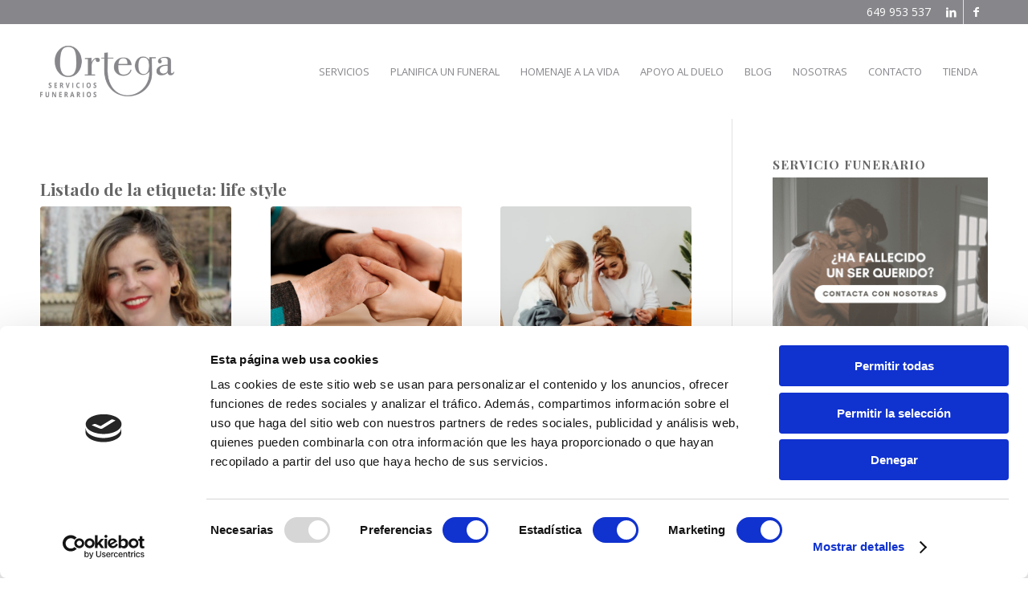

--- FILE ---
content_type: text/html; charset=UTF-8
request_url: https://ortegaserviciosfunerarios.es/tag/life-style/
body_size: 26537
content:
<!DOCTYPE html>
<html lang="es" prefix="og: http://ogp.me/ns# fb: http://ogp.me/ns/fb#" class="html_stretched responsive av-preloader-disabled  html_header_top html_logo_left html_main_nav_header html_menu_right html_large html_header_sticky html_header_shrinking html_header_topbar_active html_mobile_menu_phone html_header_searchicon_disabled html_content_align_center html_header_unstick_top_disabled html_header_stretch_disabled html_minimal_header html_av-submenu-hidden html_av-submenu-display-click html_av-overlay-side html_av-overlay-side-classic html_av-submenu-noclone html_entry_id_2485 av-cookies-no-cookie-consent av-no-preview av-default-lightbox html_text_menu_active av-mobile-menu-switch-default">
<head>
<meta charset="UTF-8" />


<!-- mobile setting -->
<meta name="viewport" content="width=device-width, initial-scale=1">

<!-- Scripts/CSS and wp_head hook -->
<script type="text/javascript" data-cookieconsent="ignore">
	window.dataLayer = window.dataLayer || [];

	function gtag() {
		dataLayer.push(arguments);
	}

	gtag("consent", "default", {
		ad_personalization: "denied",
		ad_storage: "denied",
		ad_user_data: "denied",
		analytics_storage: "denied",
		functionality_storage: "denied",
		personalization_storage: "denied",
		security_storage: "granted",
		wait_for_update: 500,
	});
	gtag("set", "ads_data_redaction", true);
	</script>
<script type="text/javascript" data-cookieconsent="ignore">
		(function (w, d, s, l, i) {
		w[l] = w[l] || [];
		w[l].push({'gtm.start': new Date().getTime(), event: 'gtm.js'});
		var f = d.getElementsByTagName(s)[0], j = d.createElement(s), dl = l !== 'dataLayer' ? '&l=' + l : '';
		j.async = true;
		j.src = 'https://www.googletagmanager.com/gtm.js?id=' + i + dl;
		f.parentNode.insertBefore(j, f);
	})(
		window,
		document,
		'script',
		'dataLayer',
		'GTM-PVVVM5Z'
	);
</script>
<script type="text/javascript"
		id="Cookiebot"
		src="https://consent.cookiebot.com/uc.js"
		data-implementation="wp"
		data-cbid="4f9c49e6-25b7-4cfe-aa8f-119b99d16391"
						data-culture="ES"
				data-blockingmode="auto"
	></script>
<meta name='robots' content='noindex, follow' />
	<style>img:is([sizes="auto" i], [sizes^="auto," i]) { contain-intrinsic-size: 3000px 1500px }</style>
	
<!-- Google Tag Manager for WordPress by gtm4wp.com -->
<script data-cfasync="false" data-pagespeed-no-defer>
	var gtm4wp_datalayer_name = "dataLayer";
	var dataLayer = dataLayer || [];
	const gtm4wp_use_sku_instead = 0;
	const gtm4wp_currency = 'EUR';
	const gtm4wp_product_per_impression = 0;
	const gtm4wp_clear_ecommerce = false;
	const gtm4wp_datalayer_max_timeout = 2000;
</script>
<!-- End Google Tag Manager for WordPress by gtm4wp.com --><style type="text/css">@font-face { font-family: 'star'; src: url('https://ortegaserviciosfunerarios.es/wp-content/plugins/woocommerce/assets/fonts/star.eot'); src: url('https://ortegaserviciosfunerarios.es/wp-content/plugins/woocommerce/assets/fonts/star.eot?#iefix') format('embedded-opentype'), 	  url('https://ortegaserviciosfunerarios.es/wp-content/plugins/woocommerce/assets/fonts/star.woff') format('woff'), 	  url('https://ortegaserviciosfunerarios.es/wp-content/plugins/woocommerce/assets/fonts/star.ttf') format('truetype'), 	  url('https://ortegaserviciosfunerarios.es/wp-content/plugins/woocommerce/assets/fonts/star.svg#star') format('svg'); font-weight: normal; font-style: normal;  } @font-face { font-family: 'WooCommerce'; src: url('https://ortegaserviciosfunerarios.es/wp-content/plugins/woocommerce/assets/fonts/WooCommerce.eot'); src: url('https://ortegaserviciosfunerarios.es/wp-content/plugins/woocommerce/assets/fonts/WooCommerce.eot?#iefix') format('embedded-opentype'), 	  url('https://ortegaserviciosfunerarios.es/wp-content/plugins/woocommerce/assets/fonts/WooCommerce.woff') format('woff'), 	  url('https://ortegaserviciosfunerarios.es/wp-content/plugins/woocommerce/assets/fonts/WooCommerce.ttf') format('truetype'), 	  url('https://ortegaserviciosfunerarios.es/wp-content/plugins/woocommerce/assets/fonts/WooCommerce.svg#WooCommerce') format('svg'); font-weight: normal; font-style: normal;  } </style>
	<!-- This site is optimized with the Yoast SEO plugin v26.8 - https://yoast.com/product/yoast-seo-wordpress/ -->
	<title>life style Archivos &#187; Ortega Servicios Funerarios</title>
	<script type="application/ld+json" class="yoast-schema-graph">{"@context":"https://schema.org","@graph":[{"@type":"CollectionPage","@id":"https://ortegaserviciosfunerarios.es/tag/life-style/","url":"https://ortegaserviciosfunerarios.es/tag/life-style/","name":"life style Archivos &#187; Ortega Servicios Funerarios","isPartOf":{"@id":"https://ortegaserviciosfunerarios.es/#website"},"breadcrumb":{"@id":"https://ortegaserviciosfunerarios.es/tag/life-style/#breadcrumb"},"inLanguage":"es"},{"@type":"BreadcrumbList","@id":"https://ortegaserviciosfunerarios.es/tag/life-style/#breadcrumb","itemListElement":[{"@type":"ListItem","position":1,"name":"Inicio","item":"https://ortegaserviciosfunerarios.es/"},{"@type":"ListItem","position":2,"name":"life style"}]},{"@type":"WebSite","@id":"https://ortegaserviciosfunerarios.es/#website","url":"https://ortegaserviciosfunerarios.es/","name":"Ortega Servicios Funerarios","description":"La mejor Funeraria en València. Servicios funerarios y homenajes. Ofrecemos apoyo al duelo y borrado de huella digital.","potentialAction":[{"@type":"SearchAction","target":{"@type":"EntryPoint","urlTemplate":"https://ortegaserviciosfunerarios.es/?s={search_term_string}"},"query-input":{"@type":"PropertyValueSpecification","valueRequired":true,"valueName":"search_term_string"}}],"inLanguage":"es"}]}</script>
	<!-- / Yoast SEO plugin. -->


<link rel='stylesheet' id='wp-block-library-css' href='https://ortegaserviciosfunerarios.es/wp-includes/css/dist/block-library/style.min.css?ver=27ea7d0c670719fa25743be4f68e06da' type='text/css' media='all' />
<style id='joinchat-button-style-inline-css' type='text/css'>
.wp-block-joinchat-button{border:none!important;text-align:center}.wp-block-joinchat-button figure{display:table;margin:0 auto;padding:0}.wp-block-joinchat-button figcaption{font:normal normal 400 .6em/2em var(--wp--preset--font-family--system-font,sans-serif);margin:0;padding:0}.wp-block-joinchat-button .joinchat-button__qr{background-color:#fff;border:6px solid #25d366;border-radius:30px;box-sizing:content-box;display:block;height:200px;margin:auto;overflow:hidden;padding:10px;width:200px}.wp-block-joinchat-button .joinchat-button__qr canvas,.wp-block-joinchat-button .joinchat-button__qr img{display:block;margin:auto}.wp-block-joinchat-button .joinchat-button__link{align-items:center;background-color:#25d366;border:6px solid #25d366;border-radius:30px;display:inline-flex;flex-flow:row nowrap;justify-content:center;line-height:1.25em;margin:0 auto;text-decoration:none}.wp-block-joinchat-button .joinchat-button__link:before{background:transparent var(--joinchat-ico) no-repeat center;background-size:100%;content:"";display:block;height:1.5em;margin:-.75em .75em -.75em 0;width:1.5em}.wp-block-joinchat-button figure+.joinchat-button__link{margin-top:10px}@media (orientation:landscape)and (min-height:481px),(orientation:portrait)and (min-width:481px){.wp-block-joinchat-button.joinchat-button--qr-only figure+.joinchat-button__link{display:none}}@media (max-width:480px),(orientation:landscape)and (max-height:480px){.wp-block-joinchat-button figure{display:none}}

</style>
<style id='global-styles-inline-css' type='text/css'>
:root{--wp--preset--aspect-ratio--square: 1;--wp--preset--aspect-ratio--4-3: 4/3;--wp--preset--aspect-ratio--3-4: 3/4;--wp--preset--aspect-ratio--3-2: 3/2;--wp--preset--aspect-ratio--2-3: 2/3;--wp--preset--aspect-ratio--16-9: 16/9;--wp--preset--aspect-ratio--9-16: 9/16;--wp--preset--color--black: #000000;--wp--preset--color--cyan-bluish-gray: #abb8c3;--wp--preset--color--white: #ffffff;--wp--preset--color--pale-pink: #f78da7;--wp--preset--color--vivid-red: #cf2e2e;--wp--preset--color--luminous-vivid-orange: #ff6900;--wp--preset--color--luminous-vivid-amber: #fcb900;--wp--preset--color--light-green-cyan: #7bdcb5;--wp--preset--color--vivid-green-cyan: #00d084;--wp--preset--color--pale-cyan-blue: #8ed1fc;--wp--preset--color--vivid-cyan-blue: #0693e3;--wp--preset--color--vivid-purple: #9b51e0;--wp--preset--color--metallic-red: #b02b2c;--wp--preset--color--maximum-yellow-red: #edae44;--wp--preset--color--yellow-sun: #eeee22;--wp--preset--color--palm-leaf: #83a846;--wp--preset--color--aero: #7bb0e7;--wp--preset--color--old-lavender: #745f7e;--wp--preset--color--steel-teal: #5f8789;--wp--preset--color--raspberry-pink: #d65799;--wp--preset--color--medium-turquoise: #4ecac2;--wp--preset--gradient--vivid-cyan-blue-to-vivid-purple: linear-gradient(135deg,rgba(6,147,227,1) 0%,rgb(155,81,224) 100%);--wp--preset--gradient--light-green-cyan-to-vivid-green-cyan: linear-gradient(135deg,rgb(122,220,180) 0%,rgb(0,208,130) 100%);--wp--preset--gradient--luminous-vivid-amber-to-luminous-vivid-orange: linear-gradient(135deg,rgba(252,185,0,1) 0%,rgba(255,105,0,1) 100%);--wp--preset--gradient--luminous-vivid-orange-to-vivid-red: linear-gradient(135deg,rgba(255,105,0,1) 0%,rgb(207,46,46) 100%);--wp--preset--gradient--very-light-gray-to-cyan-bluish-gray: linear-gradient(135deg,rgb(238,238,238) 0%,rgb(169,184,195) 100%);--wp--preset--gradient--cool-to-warm-spectrum: linear-gradient(135deg,rgb(74,234,220) 0%,rgb(151,120,209) 20%,rgb(207,42,186) 40%,rgb(238,44,130) 60%,rgb(251,105,98) 80%,rgb(254,248,76) 100%);--wp--preset--gradient--blush-light-purple: linear-gradient(135deg,rgb(255,206,236) 0%,rgb(152,150,240) 100%);--wp--preset--gradient--blush-bordeaux: linear-gradient(135deg,rgb(254,205,165) 0%,rgb(254,45,45) 50%,rgb(107,0,62) 100%);--wp--preset--gradient--luminous-dusk: linear-gradient(135deg,rgb(255,203,112) 0%,rgb(199,81,192) 50%,rgb(65,88,208) 100%);--wp--preset--gradient--pale-ocean: linear-gradient(135deg,rgb(255,245,203) 0%,rgb(182,227,212) 50%,rgb(51,167,181) 100%);--wp--preset--gradient--electric-grass: linear-gradient(135deg,rgb(202,248,128) 0%,rgb(113,206,126) 100%);--wp--preset--gradient--midnight: linear-gradient(135deg,rgb(2,3,129) 0%,rgb(40,116,252) 100%);--wp--preset--font-size--small: 1rem;--wp--preset--font-size--medium: 1.125rem;--wp--preset--font-size--large: 1.75rem;--wp--preset--font-size--x-large: clamp(1.75rem, 3vw, 2.25rem);--wp--preset--spacing--20: 0.44rem;--wp--preset--spacing--30: 0.67rem;--wp--preset--spacing--40: 1rem;--wp--preset--spacing--50: 1.5rem;--wp--preset--spacing--60: 2.25rem;--wp--preset--spacing--70: 3.38rem;--wp--preset--spacing--80: 5.06rem;--wp--preset--shadow--natural: 6px 6px 9px rgba(0, 0, 0, 0.2);--wp--preset--shadow--deep: 12px 12px 50px rgba(0, 0, 0, 0.4);--wp--preset--shadow--sharp: 6px 6px 0px rgba(0, 0, 0, 0.2);--wp--preset--shadow--outlined: 6px 6px 0px -3px rgba(255, 255, 255, 1), 6px 6px rgba(0, 0, 0, 1);--wp--preset--shadow--crisp: 6px 6px 0px rgba(0, 0, 0, 1);}:root { --wp--style--global--content-size: 800px;--wp--style--global--wide-size: 1130px; }:where(body) { margin: 0; }.wp-site-blocks > .alignleft { float: left; margin-right: 2em; }.wp-site-blocks > .alignright { float: right; margin-left: 2em; }.wp-site-blocks > .aligncenter { justify-content: center; margin-left: auto; margin-right: auto; }:where(.is-layout-flex){gap: 0.5em;}:where(.is-layout-grid){gap: 0.5em;}.is-layout-flow > .alignleft{float: left;margin-inline-start: 0;margin-inline-end: 2em;}.is-layout-flow > .alignright{float: right;margin-inline-start: 2em;margin-inline-end: 0;}.is-layout-flow > .aligncenter{margin-left: auto !important;margin-right: auto !important;}.is-layout-constrained > .alignleft{float: left;margin-inline-start: 0;margin-inline-end: 2em;}.is-layout-constrained > .alignright{float: right;margin-inline-start: 2em;margin-inline-end: 0;}.is-layout-constrained > .aligncenter{margin-left: auto !important;margin-right: auto !important;}.is-layout-constrained > :where(:not(.alignleft):not(.alignright):not(.alignfull)){max-width: var(--wp--style--global--content-size);margin-left: auto !important;margin-right: auto !important;}.is-layout-constrained > .alignwide{max-width: var(--wp--style--global--wide-size);}body .is-layout-flex{display: flex;}.is-layout-flex{flex-wrap: wrap;align-items: center;}.is-layout-flex > :is(*, div){margin: 0;}body .is-layout-grid{display: grid;}.is-layout-grid > :is(*, div){margin: 0;}body{padding-top: 0px;padding-right: 0px;padding-bottom: 0px;padding-left: 0px;}a:where(:not(.wp-element-button)){text-decoration: underline;}:root :where(.wp-element-button, .wp-block-button__link){background-color: #32373c;border-width: 0;color: #fff;font-family: inherit;font-size: inherit;line-height: inherit;padding: calc(0.667em + 2px) calc(1.333em + 2px);text-decoration: none;}.has-black-color{color: var(--wp--preset--color--black) !important;}.has-cyan-bluish-gray-color{color: var(--wp--preset--color--cyan-bluish-gray) !important;}.has-white-color{color: var(--wp--preset--color--white) !important;}.has-pale-pink-color{color: var(--wp--preset--color--pale-pink) !important;}.has-vivid-red-color{color: var(--wp--preset--color--vivid-red) !important;}.has-luminous-vivid-orange-color{color: var(--wp--preset--color--luminous-vivid-orange) !important;}.has-luminous-vivid-amber-color{color: var(--wp--preset--color--luminous-vivid-amber) !important;}.has-light-green-cyan-color{color: var(--wp--preset--color--light-green-cyan) !important;}.has-vivid-green-cyan-color{color: var(--wp--preset--color--vivid-green-cyan) !important;}.has-pale-cyan-blue-color{color: var(--wp--preset--color--pale-cyan-blue) !important;}.has-vivid-cyan-blue-color{color: var(--wp--preset--color--vivid-cyan-blue) !important;}.has-vivid-purple-color{color: var(--wp--preset--color--vivid-purple) !important;}.has-metallic-red-color{color: var(--wp--preset--color--metallic-red) !important;}.has-maximum-yellow-red-color{color: var(--wp--preset--color--maximum-yellow-red) !important;}.has-yellow-sun-color{color: var(--wp--preset--color--yellow-sun) !important;}.has-palm-leaf-color{color: var(--wp--preset--color--palm-leaf) !important;}.has-aero-color{color: var(--wp--preset--color--aero) !important;}.has-old-lavender-color{color: var(--wp--preset--color--old-lavender) !important;}.has-steel-teal-color{color: var(--wp--preset--color--steel-teal) !important;}.has-raspberry-pink-color{color: var(--wp--preset--color--raspberry-pink) !important;}.has-medium-turquoise-color{color: var(--wp--preset--color--medium-turquoise) !important;}.has-black-background-color{background-color: var(--wp--preset--color--black) !important;}.has-cyan-bluish-gray-background-color{background-color: var(--wp--preset--color--cyan-bluish-gray) !important;}.has-white-background-color{background-color: var(--wp--preset--color--white) !important;}.has-pale-pink-background-color{background-color: var(--wp--preset--color--pale-pink) !important;}.has-vivid-red-background-color{background-color: var(--wp--preset--color--vivid-red) !important;}.has-luminous-vivid-orange-background-color{background-color: var(--wp--preset--color--luminous-vivid-orange) !important;}.has-luminous-vivid-amber-background-color{background-color: var(--wp--preset--color--luminous-vivid-amber) !important;}.has-light-green-cyan-background-color{background-color: var(--wp--preset--color--light-green-cyan) !important;}.has-vivid-green-cyan-background-color{background-color: var(--wp--preset--color--vivid-green-cyan) !important;}.has-pale-cyan-blue-background-color{background-color: var(--wp--preset--color--pale-cyan-blue) !important;}.has-vivid-cyan-blue-background-color{background-color: var(--wp--preset--color--vivid-cyan-blue) !important;}.has-vivid-purple-background-color{background-color: var(--wp--preset--color--vivid-purple) !important;}.has-metallic-red-background-color{background-color: var(--wp--preset--color--metallic-red) !important;}.has-maximum-yellow-red-background-color{background-color: var(--wp--preset--color--maximum-yellow-red) !important;}.has-yellow-sun-background-color{background-color: var(--wp--preset--color--yellow-sun) !important;}.has-palm-leaf-background-color{background-color: var(--wp--preset--color--palm-leaf) !important;}.has-aero-background-color{background-color: var(--wp--preset--color--aero) !important;}.has-old-lavender-background-color{background-color: var(--wp--preset--color--old-lavender) !important;}.has-steel-teal-background-color{background-color: var(--wp--preset--color--steel-teal) !important;}.has-raspberry-pink-background-color{background-color: var(--wp--preset--color--raspberry-pink) !important;}.has-medium-turquoise-background-color{background-color: var(--wp--preset--color--medium-turquoise) !important;}.has-black-border-color{border-color: var(--wp--preset--color--black) !important;}.has-cyan-bluish-gray-border-color{border-color: var(--wp--preset--color--cyan-bluish-gray) !important;}.has-white-border-color{border-color: var(--wp--preset--color--white) !important;}.has-pale-pink-border-color{border-color: var(--wp--preset--color--pale-pink) !important;}.has-vivid-red-border-color{border-color: var(--wp--preset--color--vivid-red) !important;}.has-luminous-vivid-orange-border-color{border-color: var(--wp--preset--color--luminous-vivid-orange) !important;}.has-luminous-vivid-amber-border-color{border-color: var(--wp--preset--color--luminous-vivid-amber) !important;}.has-light-green-cyan-border-color{border-color: var(--wp--preset--color--light-green-cyan) !important;}.has-vivid-green-cyan-border-color{border-color: var(--wp--preset--color--vivid-green-cyan) !important;}.has-pale-cyan-blue-border-color{border-color: var(--wp--preset--color--pale-cyan-blue) !important;}.has-vivid-cyan-blue-border-color{border-color: var(--wp--preset--color--vivid-cyan-blue) !important;}.has-vivid-purple-border-color{border-color: var(--wp--preset--color--vivid-purple) !important;}.has-metallic-red-border-color{border-color: var(--wp--preset--color--metallic-red) !important;}.has-maximum-yellow-red-border-color{border-color: var(--wp--preset--color--maximum-yellow-red) !important;}.has-yellow-sun-border-color{border-color: var(--wp--preset--color--yellow-sun) !important;}.has-palm-leaf-border-color{border-color: var(--wp--preset--color--palm-leaf) !important;}.has-aero-border-color{border-color: var(--wp--preset--color--aero) !important;}.has-old-lavender-border-color{border-color: var(--wp--preset--color--old-lavender) !important;}.has-steel-teal-border-color{border-color: var(--wp--preset--color--steel-teal) !important;}.has-raspberry-pink-border-color{border-color: var(--wp--preset--color--raspberry-pink) !important;}.has-medium-turquoise-border-color{border-color: var(--wp--preset--color--medium-turquoise) !important;}.has-vivid-cyan-blue-to-vivid-purple-gradient-background{background: var(--wp--preset--gradient--vivid-cyan-blue-to-vivid-purple) !important;}.has-light-green-cyan-to-vivid-green-cyan-gradient-background{background: var(--wp--preset--gradient--light-green-cyan-to-vivid-green-cyan) !important;}.has-luminous-vivid-amber-to-luminous-vivid-orange-gradient-background{background: var(--wp--preset--gradient--luminous-vivid-amber-to-luminous-vivid-orange) !important;}.has-luminous-vivid-orange-to-vivid-red-gradient-background{background: var(--wp--preset--gradient--luminous-vivid-orange-to-vivid-red) !important;}.has-very-light-gray-to-cyan-bluish-gray-gradient-background{background: var(--wp--preset--gradient--very-light-gray-to-cyan-bluish-gray) !important;}.has-cool-to-warm-spectrum-gradient-background{background: var(--wp--preset--gradient--cool-to-warm-spectrum) !important;}.has-blush-light-purple-gradient-background{background: var(--wp--preset--gradient--blush-light-purple) !important;}.has-blush-bordeaux-gradient-background{background: var(--wp--preset--gradient--blush-bordeaux) !important;}.has-luminous-dusk-gradient-background{background: var(--wp--preset--gradient--luminous-dusk) !important;}.has-pale-ocean-gradient-background{background: var(--wp--preset--gradient--pale-ocean) !important;}.has-electric-grass-gradient-background{background: var(--wp--preset--gradient--electric-grass) !important;}.has-midnight-gradient-background{background: var(--wp--preset--gradient--midnight) !important;}.has-small-font-size{font-size: var(--wp--preset--font-size--small) !important;}.has-medium-font-size{font-size: var(--wp--preset--font-size--medium) !important;}.has-large-font-size{font-size: var(--wp--preset--font-size--large) !important;}.has-x-large-font-size{font-size: var(--wp--preset--font-size--x-large) !important;}
:where(.wp-block-post-template.is-layout-flex){gap: 1.25em;}:where(.wp-block-post-template.is-layout-grid){gap: 1.25em;}
:where(.wp-block-columns.is-layout-flex){gap: 2em;}:where(.wp-block-columns.is-layout-grid){gap: 2em;}
:root :where(.wp-block-pullquote){font-size: 1.5em;line-height: 1.6;}
</style>
<link rel='stylesheet' id='estilo-creacion-css' href='https://ortegaserviciosfunerarios.es/wp-content/plugins/configurador/style.css?ver=27ea7d0c670719fa25743be4f68e06da' type='text/css' media='all' />
<link rel='stylesheet' id='estilo-creacion2-css' href='https://ortegaserviciosfunerarios.es/wp-content/plugins/configurador/styles_pestana.css?ver=27ea7d0c670719fa25743be4f68e06da' type='text/css' media='all' />
<link rel='stylesheet' id='contact-form-7-css' href='https://ortegaserviciosfunerarios.es/wp-content/plugins/contact-form-7/includes/css/styles.css?ver=6.1.4' type='text/css' media='all' />
<style id='woocommerce-inline-inline-css' type='text/css'>
.woocommerce form .form-row .required { visibility: visible; }
</style>
<link rel='stylesheet' id='avia-merged-styles-css' href='https://ortegaserviciosfunerarios.es/wp-content/uploads/dynamic_avia/avia-merged-styles-538c4250e68b5fe82b5e3880530af6c2---6971ff619eb01.css' type='text/css' media='all' />
<script type="text/javascript" src="https://ortegaserviciosfunerarios.es/wp-includes/js/jquery/jquery.min.js?ver=3.7.1" id="jquery-core-js"></script>
<script type="text/javascript" src="https://ortegaserviciosfunerarios.es/wp-content/plugins/configurador/scripts.js?ver=27ea7d0c670719fa25743be4f68e06da" id="js-creacion-js"></script>
<script type="text/javascript" src="https://ortegaserviciosfunerarios.es/wp-content/plugins/configurador/scripts_pestana.js?ver=27ea7d0c670719fa25743be4f68e06da" id="js-creacion2-js"></script>
<script type="text/javascript" src="https://ortegaserviciosfunerarios.es/wp-content/plugins/woocommerce/assets/js/js-cookie/js.cookie.min.js?ver=2.1.4-wc.10.4.3" id="wc-js-cookie-js" defer="defer" data-wp-strategy="defer"></script>
<script type="text/javascript" id="wc-cart-fragments-js-extra">
/* <![CDATA[ */
var wc_cart_fragments_params = {"ajax_url":"\/wp-admin\/admin-ajax.php","wc_ajax_url":"\/?wc-ajax=%%endpoint%%","cart_hash_key":"wc_cart_hash_dc70cc3f418a2c005536acb21e0e0863","fragment_name":"wc_fragments_dc70cc3f418a2c005536acb21e0e0863","request_timeout":"5000"};
/* ]]> */
</script>
<script type="text/javascript" src="https://ortegaserviciosfunerarios.es/wp-content/plugins/woocommerce/assets/js/frontend/cart-fragments.min.js?ver=10.4.3" id="wc-cart-fragments-js" defer="defer" data-wp-strategy="defer"></script>
<script type="text/javascript" src="https://ortegaserviciosfunerarios.es/wp-content/plugins/woocommerce/assets/js/jquery-blockui/jquery.blockUI.min.js?ver=2.7.0-wc.10.4.3" id="wc-jquery-blockui-js" defer="defer" data-wp-strategy="defer"></script>
<script type="text/javascript" id="wc-add-to-cart-js-extra">
/* <![CDATA[ */
var wc_add_to_cart_params = {"ajax_url":"\/wp-admin\/admin-ajax.php","wc_ajax_url":"\/?wc-ajax=%%endpoint%%","i18n_view_cart":"Ver carrito","cart_url":"https:\/\/ortegaserviciosfunerarios.es\/carrito\/","is_cart":"","cart_redirect_after_add":"no"};
/* ]]> */
</script>
<script type="text/javascript" src="https://ortegaserviciosfunerarios.es/wp-content/plugins/woocommerce/assets/js/frontend/add-to-cart.min.js?ver=10.4.3" id="wc-add-to-cart-js" defer="defer" data-wp-strategy="defer"></script>
<script type="text/javascript" id="woocommerce-js-extra">
/* <![CDATA[ */
var woocommerce_params = {"ajax_url":"\/wp-admin\/admin-ajax.php","wc_ajax_url":"\/?wc-ajax=%%endpoint%%","i18n_password_show":"Mostrar contrase\u00f1a","i18n_password_hide":"Ocultar contrase\u00f1a"};
/* ]]> */
</script>
<script type="text/javascript" src="https://ortegaserviciosfunerarios.es/wp-content/plugins/woocommerce/assets/js/frontend/woocommerce.min.js?ver=10.4.3" id="woocommerce-js" defer="defer" data-wp-strategy="defer"></script>
<script type="text/javascript" src="https://ortegaserviciosfunerarios.es/wp-content/uploads/dynamic_avia/avia-head-scripts-1d96794713bdafc3a0c4f6582e44d6a9---6971ff61c9df0.js" id="avia-head-scripts-js"></script>
<link rel="https://api.w.org/" href="https://ortegaserviciosfunerarios.es/wp-json/" /><link rel="alternate" title="JSON" type="application/json" href="https://ortegaserviciosfunerarios.es/wp-json/wp/v2/tags/67" /><meta name="ti-site-data" content="eyJyIjoiMTowITc6MCEzMDowIiwibyI6Imh0dHBzOlwvXC9vcnRlZ2FzZXJ2aWNpb3NmdW5lcmFyaW9zLmVzXC93cC1hZG1pblwvYWRtaW4tYWpheC5waHA/YWN0aW9uPXRpX29ubGluZV91c2Vyc19nb29nbGUmYW1wO3A9JTJGdGFnJTJGbGlmZS1zdHlsZSUyRiZhbXA7X3dwbm9uY2U9NGI3YzM3ZmMzZSJ9" /><!-- This site is powered by WooCommerce Redsys Gateway Light v.6.5.0 - https://es.wordpress.org/plugins/woo-redsys-gateway-light/ -->
<!-- Google Tag Manager for WordPress by gtm4wp.com -->
<!-- GTM Container placement set to automatic -->
<script data-cfasync="false" data-pagespeed-no-defer type="text/javascript">
	var dataLayer_content = {"pagePostType":"post","pagePostType2":"tag-post"};
	dataLayer.push( dataLayer_content );
</script>
<script data-cfasync="false" data-pagespeed-no-defer type="text/javascript">
(function(w,d,s,l,i){w[l]=w[l]||[];w[l].push({'gtm.start':
new Date().getTime(),event:'gtm.js'});var f=d.getElementsByTagName(s)[0],
j=d.createElement(s),dl=l!='dataLayer'?'&l='+l:'';j.async=true;j.src=
'//www.googletagmanager.com/gtm.js?id='+i+dl;f.parentNode.insertBefore(j,f);
})(window,document,'script','dataLayer','GTM-PVVVM5Z');
</script>
<!-- End Google Tag Manager for WordPress by gtm4wp.com --><!-- Google site verification - Google for WooCommerce -->
<meta name="google-site-verification" content="TiHVBOfQKV0HKTHPuVDdGrfzg-WqYLwy7FOjQ2ZmFHY" />

<link rel="icon" href="https://www.ortegaserviciosfunerarios.es/wp-content/uploads/2018/03/logo-ortega-300-300x300.png" type="image/png">
<!--[if lt IE 9]><script src="https://ortegaserviciosfunerarios.es/wp-content/themes/enfold/js/html5shiv.js"></script><![endif]--><link rel="profile" href="https://gmpg.org/xfn/11" />
<link rel="alternate" type="application/rss+xml" title="Ortega Servicios Funerarios RSS2 Feed" href="https://ortegaserviciosfunerarios.es/feed/" />
<link rel="pingback" href="https://ortegaserviciosfunerarios.es/xmlrpc.php" />
	<noscript><style>.woocommerce-product-gallery{ opacity: 1 !important; }</style></noscript>
	
<!-- To speed up the rendering and to display the site as fast as possible to the user we include some styles and scripts for above the fold content inline -->
<script type="text/javascript">'use strict';var avia_is_mobile=!1;if(/Android|webOS|iPhone|iPad|iPod|BlackBerry|IEMobile|Opera Mini/i.test(navigator.userAgent)&&'ontouchstart' in document.documentElement){avia_is_mobile=!0;document.documentElement.className+=' avia_mobile '}
else{document.documentElement.className+=' avia_desktop '};document.documentElement.className+=' js_active ';(function(){var e=['-webkit-','-moz-','-ms-',''],n='',o=!1,a=!1;for(var t in e){if(e[t]+'transform' in document.documentElement.style){o=!0;n=e[t]+'transform'};if(e[t]+'perspective' in document.documentElement.style){a=!0}};if(o){document.documentElement.className+=' avia_transform '};if(a){document.documentElement.className+=' avia_transform3d '};if(typeof document.getElementsByClassName=='function'&&typeof document.documentElement.getBoundingClientRect=='function'&&avia_is_mobile==!1){if(n&&window.innerHeight>0){setTimeout(function(){var e=0,o={},a=0,t=document.getElementsByClassName('av-parallax'),i=window.pageYOffset||document.documentElement.scrollTop;for(e=0;e<t.length;e++){t[e].style.top='0px';o=t[e].getBoundingClientRect();a=Math.ceil((window.innerHeight+i-o.top)*0.3);t[e].style[n]='translate(0px, '+a+'px)';t[e].style.top='auto';t[e].className+=' enabled-parallax '}},50)}}})();</script>		<style type="text/css" id="wp-custom-css">
			.js_active .grid-image {
	opacity: 1 !important;
}

#cta-fixed {
	position: fixed;
	bottom: -110px;
	z-index: 300;
	transition: bottom 0.3s ease;
}


#cta-fixed.show {
	bottom: 0px;
	transition: bottom 0.3s ease;
}

.is-active label {
	display: none;
}

.wpcf7 form.sent .wpcf7-response-output {
  border-color: #46b450;
  background-color: #46b450;
  color: #fff;
  border-radius: 3px;
}

.grecaptcha-badge {
	display: none !important; 
}

#scroll-top-link {
	display: none;
}

#media_image-13 {
	max-width:225px;
	margin-top: -15px;
}		</style>
		<style type="text/css">
		@font-face {font-family: 'entypo-fontello-enfold'; font-weight: normal; font-style: normal; font-display: auto;
		src: url('https://ortegaserviciosfunerarios.es/wp-content/themes/enfold/config-templatebuilder/avia-template-builder/assets/fonts/entypo-fontello-enfold/entypo-fontello-enfold.woff2') format('woff2'),
		url('https://ortegaserviciosfunerarios.es/wp-content/themes/enfold/config-templatebuilder/avia-template-builder/assets/fonts/entypo-fontello-enfold/entypo-fontello-enfold.woff') format('woff'),
		url('https://ortegaserviciosfunerarios.es/wp-content/themes/enfold/config-templatebuilder/avia-template-builder/assets/fonts/entypo-fontello-enfold/entypo-fontello-enfold.ttf') format('truetype'),
		url('https://ortegaserviciosfunerarios.es/wp-content/themes/enfold/config-templatebuilder/avia-template-builder/assets/fonts/entypo-fontello-enfold/entypo-fontello-enfold.svg#entypo-fontello-enfold') format('svg'),
		url('https://ortegaserviciosfunerarios.es/wp-content/themes/enfold/config-templatebuilder/avia-template-builder/assets/fonts/entypo-fontello-enfold/entypo-fontello-enfold.eot'),
		url('https://ortegaserviciosfunerarios.es/wp-content/themes/enfold/config-templatebuilder/avia-template-builder/assets/fonts/entypo-fontello-enfold/entypo-fontello-enfold.eot?#iefix') format('embedded-opentype');
		}

		#top .avia-font-entypo-fontello-enfold, body .avia-font-entypo-fontello-enfold, html body [data-av_iconfont='entypo-fontello-enfold']:before{ font-family: 'entypo-fontello-enfold'; }
		
		@font-face {font-family: 'entypo-fontello'; font-weight: normal; font-style: normal; font-display: auto;
		src: url('https://ortegaserviciosfunerarios.es/wp-content/themes/enfold/config-templatebuilder/avia-template-builder/assets/fonts/entypo-fontello/entypo-fontello.woff2') format('woff2'),
		url('https://ortegaserviciosfunerarios.es/wp-content/themes/enfold/config-templatebuilder/avia-template-builder/assets/fonts/entypo-fontello/entypo-fontello.woff') format('woff'),
		url('https://ortegaserviciosfunerarios.es/wp-content/themes/enfold/config-templatebuilder/avia-template-builder/assets/fonts/entypo-fontello/entypo-fontello.ttf') format('truetype'),
		url('https://ortegaserviciosfunerarios.es/wp-content/themes/enfold/config-templatebuilder/avia-template-builder/assets/fonts/entypo-fontello/entypo-fontello.svg#entypo-fontello') format('svg'),
		url('https://ortegaserviciosfunerarios.es/wp-content/themes/enfold/config-templatebuilder/avia-template-builder/assets/fonts/entypo-fontello/entypo-fontello.eot'),
		url('https://ortegaserviciosfunerarios.es/wp-content/themes/enfold/config-templatebuilder/avia-template-builder/assets/fonts/entypo-fontello/entypo-fontello.eot?#iefix') format('embedded-opentype');
		}

		#top .avia-font-entypo-fontello, body .avia-font-entypo-fontello, html body [data-av_iconfont='entypo-fontello']:before{ font-family: 'entypo-fontello'; }
		</style>
    <!-- START - Open Graph and Twitter Card Tags 3.3.8 -->
     <!-- Facebook Open Graph -->
      <meta property="og:locale" content="es_ES"/>
      <meta property="og:site_name" content="Ortega Servicios Funerarios"/>
      <meta property="og:title" content="life style Archivos &#187; Ortega Servicios Funerarios"/>
      <meta property="og:url" content="https://ortegaserviciosfunerarios.es/tag/life-style/"/>
      <meta property="og:type" content="article"/>
      <meta property="og:description" content="La mejor Funeraria en València. Servicios funerarios y homenajes. Ofrecemos apoyo al duelo y borrado de huella digital."/>
     <!-- Google+ / Schema.org -->
      <meta itemprop="name" content="life style Archivos &#187; Ortega Servicios Funerarios"/>
      <meta itemprop="headline" content="life style Archivos &#187; Ortega Servicios Funerarios"/>
      <meta itemprop="description" content="La mejor Funeraria en València. Servicios funerarios y homenajes. Ofrecemos apoyo al duelo y borrado de huella digital."/>
      <!--<meta itemprop="publisher" content="Ortega Servicios Funerarios"/>--> <!-- To solve: The attribute publisher.itemtype has an invalid value. -->
     <!-- Twitter Cards -->
      <meta name="twitter:title" content="life style Archivos &#187; Ortega Servicios Funerarios"/>
      <meta name="twitter:url" content="https://ortegaserviciosfunerarios.es/tag/life-style/"/>
      <meta name="twitter:description" content="La mejor Funeraria en València. Servicios funerarios y homenajes. Ofrecemos apoyo al duelo y borrado de huella digital."/>
      <meta name="twitter:card" content="summary_large_image"/>
     <!-- SEO -->
     <!-- Misc. tags -->
     <!-- is_tag | yoast_seo -->
    <!-- END - Open Graph and Twitter Card Tags 3.3.8 -->
        
    
		<!-- Global site tag (gtag.js) - Google Ads: AW-971740968 - Google for WooCommerce -->
		<script async src="https://www.googletagmanager.com/gtag/js?id=AW-971740968"></script>
		<script>
			window.dataLayer = window.dataLayer || [];
			function gtag() { dataLayer.push(arguments); }
			gtag( 'consent', 'default', {
				analytics_storage: 'denied',
				ad_storage: 'denied',
				ad_user_data: 'denied',
				ad_personalization: 'denied',
				region: ['AT', 'BE', 'BG', 'HR', 'CY', 'CZ', 'DK', 'EE', 'FI', 'FR', 'DE', 'GR', 'HU', 'IS', 'IE', 'IT', 'LV', 'LI', 'LT', 'LU', 'MT', 'NL', 'NO', 'PL', 'PT', 'RO', 'SK', 'SI', 'ES', 'SE', 'GB', 'CH'],
				wait_for_update: 500,
			} );
			gtag('js', new Date());
			gtag('set', 'developer_id.dOGY3NW', true);
			gtag("config", "AW-971740968", { "groups": "GLA", "send_page_view": false });		</script>

		

<!--
Debugging Info for Theme support: 

Theme: Enfold
Version: 7.1.2
Installed: enfold
AviaFramework Version: 5.6
AviaBuilder Version: 6.0
aviaElementManager Version: 1.0.1
- - - - - - - - - - -
ChildTheme: Enfold Child
ChildTheme Version: 1.0
ChildTheme Installed: enfold

- - - - - - - - - - -
ML:192-PU:142-PLA:16
WP:6.8.3
Compress: CSS:all theme files - JS:all theme files
Updates: enabled - token has changed and not verified
PLAu:15
-->
</head>

<body id="top" class="archive tag tag-life-style tag-67 wp-theme-enfold wp-child-theme-enfold-child stretched rtl_columns av-curtain-numeric playfair_display open_sans  theme-enfold woocommerce-no-js avia-responsive-images-support avia-woocommerce-30" itemscope="itemscope" itemtype="https://schema.org/WebPage" >

	
<!-- GTM Container placement set to automatic -->
<!-- Google Tag Manager (noscript) -->
				<noscript><iframe src="https://www.googletagmanager.com/ns.html?id=GTM-PVVVM5Z" height="0" width="0" style="display:none;visibility:hidden" aria-hidden="true"></iframe></noscript>
<!-- End Google Tag Manager (noscript) --><script type="text/javascript">
/* <![CDATA[ */
gtag("event", "page_view", {send_to: "GLA"});
/* ]]> */
</script>

	<div id='wrap_all'>

	
<header id='header' class='all_colors header_color light_bg_color  av_header_top av_logo_left av_main_nav_header av_menu_right av_large av_header_sticky av_header_shrinking av_header_stretch_disabled av_mobile_menu_phone av_header_searchicon_disabled av_header_unstick_top_disabled av_minimal_header av_bottom_nav_disabled  av_alternate_logo_active av_header_border_disabled'  data-av_shrink_factor='50' role="banner" itemscope="itemscope" itemtype="https://schema.org/WPHeader" >

		<div id='header_meta' class='container_wrap container_wrap_meta  av_icon_active_right av_extra_header_active av_secondary_right av_phone_active_right av_entry_id_2485'>

			      <div class='container'>
			      <ul class='noLightbox social_bookmarks icon_count_2'><li class='social_bookmarks_linkedin av-social-link-linkedin social_icon_1 avia_social_iconfont'><a target="_blank" aria-label="Link to LinkedIn" href="https://www.linkedin.com/company/ortega-servicios-funerarios/" data-av_icon="" data-av_iconfont="entypo-fontello" title="Link to LinkedIn" desc="Link to LinkedIn" data-wpel-link="external" rel="follow external noopener noreferrer"><span class='avia_hidden_link_text'>Link to LinkedIn</span></a></li><li class='social_bookmarks_facebook av-social-link-facebook social_icon_2 avia_social_iconfont'><a target="_blank" aria-label="Link to Facebook" href="https://www.facebook.com/Ortega-Servicios-Funerarios-347741829295450/?modal=admin_todo_tour" data-av_icon="" data-av_iconfont="entypo-fontello" title="Link to Facebook" desc="Link to Facebook" data-wpel-link="external" rel="follow external noopener noreferrer"><span class='avia_hidden_link_text'>Link to Facebook</span></a></li></ul><div class='phone-info '><div><a href="tel:649953537" data-wpel-link="internal"><i class="fas fa-mobile-alt"></i> 649 953 537</a></div></div>			      </div>
		</div>

		<div  id='header_main' class='container_wrap container_wrap_logo'>

        <ul  class = 'menu-item cart_dropdown ' data-success='se ha añadido a la cesta'><li class="cart_dropdown_first"><a class="cart_dropdown_link avia-svg-icon avia-font-svg_entypo-fontello" href="https://ortegaserviciosfunerarios.es/carrito/" data-wpel-link="internal"><div class="av-cart-container" data-av_svg_icon='basket' data-av_iconset='svg_entypo-fontello'><svg version="1.1" xmlns="http://www.w3.org/2000/svg" width="29" height="32" viewBox="0 0 29 32" preserveAspectRatio="xMidYMid meet" aria-labelledby='av-svg-title-1' aria-describedby='av-svg-desc-1' role="graphics-symbol" aria-hidden="true">
<title id='av-svg-title-1'>Carrito de Compra</title>
<desc id='av-svg-desc-1'>Carrito de Compra</desc>
<path d="M4.8 27.2q0-1.28 0.96-2.24t2.24-0.96q1.344 0 2.272 0.96t0.928 2.24q0 1.344-0.928 2.272t-2.272 0.928q-1.28 0-2.24-0.928t-0.96-2.272zM20.8 27.2q0-1.28 0.96-2.24t2.24-0.96q1.344 0 2.272 0.96t0.928 2.24q0 1.344-0.928 2.272t-2.272 0.928q-1.28 0-2.24-0.928t-0.96-2.272zM10.496 19.648q-1.152 0.32-1.088 0.736t1.408 0.416h17.984v2.432q0 0.64-0.64 0.64h-20.928q-0.64 0-0.64-0.64v-2.432l-0.32-1.472-3.136-14.528h-3.136v-2.56q0-0.64 0.64-0.64h4.992q0.64 0 0.64 0.64v2.752h22.528v8.768q0 0.704-0.576 0.832z"></path>
</svg></div><span class='av-cart-counter '>0</span><span class="avia_hidden_link_text">Carrito de Compra</span></a><!--<span class='cart_subtotal'><span class="woocommerce-Price-amount amount"><bdi>0,00&nbsp;<span class="woocommerce-Price-currencySymbol">&euro;</span></bdi></span></span>--><div class="dropdown_widget dropdown_widget_cart"><div class="avia-arrow"></div><div class="widget_shopping_cart_content"></div></div></li></ul><div class='container av-logo-container'><div class='inner-container'><span class='logo avia-standard-logo'><a href='https://ortegaserviciosfunerarios.es/' class='' aria-label='Ortega Servicios Funerarios' ><img src="https://www.ortegaserviciosfunerarios.es/wp-content/uploads/2018/03/logo-big-300x212.png" height="100" width="300" alt='Ortega Servicios Funerarios' title='' /></a></span><nav class='main_menu' data-selectname='Selecciona una página'  role="navigation" itemscope="itemscope" itemtype="https://schema.org/SiteNavigationElement" ><div class="avia-menu av-main-nav-wrap"><ul role="menu" class="menu av-main-nav" id="avia-menu"><li role="menuitem" id="menu-item-663" class="menu-item menu-item-type-post_type menu-item-object-page menu-item-top-level menu-item-top-level-1"><a href="https://ortegaserviciosfunerarios.es/servicios-funerarios-en-valencia/" itemprop="url" tabindex="0" data-wpel-link="internal"><span class="avia-bullet"></span><span class="avia-menu-text">SERVICIOS</span><span class="avia-menu-fx"><span class="avia-arrow-wrap"><span class="avia-arrow"></span></span></span></a></li>
<li role="menuitem" id="menu-item-5480" class="menu-item menu-item-type-post_type menu-item-object-page menu-item-top-level menu-item-top-level-2"><a href="https://ortegaserviciosfunerarios.es/planificar-mi-funeral-en-vida/" itemprop="url" tabindex="0" data-wpel-link="internal"><span class="avia-bullet"></span><span class="avia-menu-text">PLANIFICA UN FUNERAL</span><span class="avia-menu-fx"><span class="avia-arrow-wrap"><span class="avia-arrow"></span></span></span></a></li>
<li role="menuitem" id="menu-item-4556" class="menu-item menu-item-type-post_type menu-item-object-page menu-item-mega-parent  menu-item-top-level menu-item-top-level-3"><a href="https://ortegaserviciosfunerarios.es/homenaje-a-la-vida/" itemprop="url" tabindex="0" data-wpel-link="internal"><span class="avia-bullet"></span><span class="avia-menu-text">HOMENAJE A LA VIDA</span><span class="avia-menu-fx"><span class="avia-arrow-wrap"><span class="avia-arrow"></span></span></span></a></li>
<li role="menuitem" id="menu-item-3028" class="menu-item menu-item-type-post_type menu-item-object-page menu-item-mega-parent  menu-item-top-level menu-item-top-level-4"><a href="https://ortegaserviciosfunerarios.es/psicologos-gestion-duelo/" itemprop="url" tabindex="0" data-wpel-link="internal"><span class="avia-bullet"></span><span class="avia-menu-text">APOYO AL DUELO</span><span class="avia-menu-fx"><span class="avia-arrow-wrap"><span class="avia-arrow"></span></span></span></a></li>
<li role="menuitem" id="menu-item-5481" class="menu-item menu-item-type-post_type menu-item-object-page menu-item-top-level menu-item-top-level-5"><a href="https://ortegaserviciosfunerarios.es/si-hay-recuerdo-hay-vida/" itemprop="url" tabindex="0" data-wpel-link="internal"><span class="avia-bullet"></span><span class="avia-menu-text">BLOG</span><span class="avia-menu-fx"><span class="avia-arrow-wrap"><span class="avia-arrow"></span></span></span></a></li>
<li role="menuitem" id="menu-item-664" class="menu-item menu-item-type-post_type menu-item-object-page menu-item-top-level menu-item-top-level-6"><a href="https://ortegaserviciosfunerarios.es/equipo/" itemprop="url" tabindex="0" data-wpel-link="internal"><span class="avia-bullet"></span><span class="avia-menu-text">NOSOTRAS</span><span class="avia-menu-fx"><span class="avia-arrow-wrap"><span class="avia-arrow"></span></span></span></a></li>
<li role="menuitem" id="menu-item-3329" class="menu-item menu-item-type-post_type menu-item-object-page menu-item-top-level menu-item-top-level-7"><a href="https://ortegaserviciosfunerarios.es/contacto/" itemprop="url" tabindex="0" data-wpel-link="internal"><span class="avia-bullet"></span><span class="avia-menu-text">CONTACTO</span><span class="avia-menu-fx"><span class="avia-arrow-wrap"><span class="avia-arrow"></span></span></span></a></li>
<li role="menuitem" id="menu-item-5569" class="menu-item menu-item-type-post_type menu-item-object-page menu-item-top-level menu-item-top-level-8"><a href="https://ortegaserviciosfunerarios.es/tienda/" itemprop="url" tabindex="0" data-wpel-link="internal"><span class="avia-bullet"></span><span class="avia-menu-text">TIENDA</span><span class="avia-menu-fx"><span class="avia-arrow-wrap"><span class="avia-arrow"></span></span></span></a></li>
<li class="av-burger-menu-main menu-item-avia-special " role="menuitem">
	        			<a href="#" aria-label="Menú" aria-hidden="false">
							<span class="av-hamburger av-hamburger--spin av-js-hamburger">
								<span class="av-hamburger-box">
						          <span class="av-hamburger-inner"></span>
						          <strong>Menú</strong>
								</span>
							</span>
							<span class="avia_hidden_link_text">Menú</span>
						</a>
	        		   </li></ul></div></nav></div> </div> 
		<!-- end container_wrap-->
		</div>
<div class="header_bg"></div>
<!-- end header -->
</header>

	<div id='main' class='all_colors' data-scroll-offset='116'>

	
		<div class='container_wrap container_wrap_first main_color sidebar_right'>

			<div class='container template-blog '>

				<main class='content av-content-small alpha units av-main-tag'  role="main" itemprop="mainContentOfPage" itemscope="itemscope" itemtype="https://schema.org/Blog" >

					<div class="category-term-description">
											</div>

					<div class="entry-content-wrapper"><h3 class='post-title tag-page-post-type-title '>Listado de la etiqueta:  <span>life style</span></h3><div  data-slideshow-options="{&quot;animation&quot;:&quot;fade&quot;,&quot;autoplay&quot;:false,&quot;loop_autoplay&quot;:&quot;once&quot;,&quot;interval&quot;:5,&quot;loop_manual&quot;:&quot;manual-endless&quot;,&quot;autoplay_stopper&quot;:false,&quot;noNavigation&quot;:false,&quot;show_slide_delay&quot;:90}" class='avia-content-slider avia-content-grid-active avia-content-slider1 avia-content-slider-odd avia-builder-el-no-sibling av-slideshow-ui av-control-default   av-no-slider-navigation av-slideshow-manual av-loop-once av-loop-manual-endless '  itemscope="itemscope" itemtype="https://schema.org/Blog" ><div class="avia-content-slider-inner"><div class="slide-entry-wrap"><article class='slide-entry flex_column  post-entry post-entry-4257 slide-entry-overview slide-loop-1 slide-parity-odd  av_one_third first real-thumbnail posttype-post post-format-standard'  itemscope="itemscope" itemtype="https://schema.org/BlogPosting" itemprop="blogPost" ><a href="https://ortegaserviciosfunerarios.es/marta-rueda-hay-que-crear-cultura-de-la-muerte/" data-rel="slide-1" class="slide-image" title="Marta Rueda, «hay que crear cultura de la muerte»" data-wpel-link="internal"><img width="495" height="400" src="https://ortegaserviciosfunerarios.es/wp-content/uploads/2022/02/marta-rueda-495x400.png" class="wp-image-4262 avia-img-lazy-loading-not-4262 attachment-portfolio size-portfolio wp-post-image" alt="marta rueda" decoding="async" fetchpriority="high" srcset="https://ortegaserviciosfunerarios.es/wp-content/uploads/2022/02/marta-rueda-495x400.png 495w, https://ortegaserviciosfunerarios.es/wp-content/uploads/2022/02/marta-rueda-845x684.png 845w" sizes="(max-width: 495px) 100vw, 495px" /></a><div class="slide-content"><header class="entry-content-header" aria-label="Slide: Marta Rueda, &quot;hay que crear cultura de la muerte&quot;"><h3 class='slide-entry-title entry-title '  itemprop="headline" ><a href="https://ortegaserviciosfunerarios.es/marta-rueda-hay-que-crear-cultura-de-la-muerte/" title="Marta Rueda, «hay que crear cultura de la muerte»" data-wpel-link="internal">Marta Rueda, «hay que crear cultura de la muerte»</a></h3><span class="av-vertical-delimiter"></span></header><div class="slide-meta"><time class='slide-meta-time updated'  itemprop="datePublished" datetime="2022-02-21T11:36:22+01:00" >21 febrero, 2022</time><div class="slide-meta-del">/</div><div class="slide-meta-comments"><a href="https://ortegaserviciosfunerarios.es/marta-rueda-hay-que-crear-cultura-de-la-muerte/#respond" data-wpel-link="internal">0 Comentarios</a></div></div><div class='slide-entry-excerpt entry-content'  itemprop="text" >Marta Rueda es counselor y coach especializada en procesos de duelo en elduelo.org. En 2017, vivió la pérdida más importante de su vida y esa muerte lo cambió todo para ella.</div></div><footer class="entry-footer"></footer><span class='hidden'>
				<span class='av-structured-data'  itemprop="image" itemscope="itemscope" itemtype="https://schema.org/ImageObject" >
						<span itemprop='url'>https://ortegaserviciosfunerarios.es/wp-content/uploads/2022/02/marta-rueda.png</span>
						<span itemprop='height'>924</span>
						<span itemprop='width'>1640</span>
				</span>
				<span class='av-structured-data'  itemprop="publisher" itemtype="https://schema.org/Organization" itemscope="itemscope" >
						<span itemprop='name'>Marta Ortega</span>
						<span itemprop='logo' itemscope itemtype='https://schema.org/ImageObject'>
							<span itemprop='url'>https://www.ortegaserviciosfunerarios.es/wp-content/uploads/2018/03/logo-big-300x212.png</span>
						</span>
				</span><span class='av-structured-data'  itemprop="author" itemscope="itemscope" itemtype="https://schema.org/Person" ><span itemprop='name'>Marta Ortega</span></span><span class='av-structured-data'  itemprop="datePublished" datetime="2020-06-22T11:26:40+01:00" >2022-02-21 11:36:22</span><span class='av-structured-data'  itemprop="dateModified" itemtype="https://schema.org/dateModified" >2022-02-21 12:16:56</span><span class='av-structured-data'  itemprop="mainEntityOfPage" itemtype="https://schema.org/mainEntityOfPage" ><span itemprop='name'>Marta Rueda, «hay que crear cultura de la muerte»</span></span></span></article><article class='slide-entry flex_column  post-entry post-entry-4182 slide-entry-overview slide-loop-2 slide-parity-even  av_one_third  real-thumbnail posttype-post post-format-standard'  itemscope="itemscope" itemtype="https://schema.org/BlogPosting" itemprop="blogPost" ><a href="https://ortegaserviciosfunerarios.es/tipos-de-duelo/" data-rel="slide-1" class="slide-image" title="Cómo manejar los 8 tipos de duelo que existen" data-wpel-link="internal"><img fetchpriority="high" width="378" height="252" src="https://ortegaserviciosfunerarios.es/wp-content/uploads/2021/02/apoyo-al-duelo-manos.jpg" class="wp-image-3129 avia-img-lazy-loading-not-3129 attachment-portfolio size-portfolio wp-post-image" alt="apoyo al duelo manos" decoding="async" srcset="https://ortegaserviciosfunerarios.es/wp-content/uploads/2021/02/apoyo-al-duelo-manos.jpg 378w, https://ortegaserviciosfunerarios.es/wp-content/uploads/2021/02/apoyo-al-duelo-manos-300x200.jpg 300w" sizes="(max-width: 378px) 100vw, 378px" /></a><div class="slide-content"><header class="entry-content-header" aria-label="Slide: Cómo manejar los 8 tipos de duelo que existen"><h3 class='slide-entry-title entry-title '  itemprop="headline" ><a href="https://ortegaserviciosfunerarios.es/tipos-de-duelo/" title="Cómo manejar los 8 tipos de duelo que existen" data-wpel-link="internal">Cómo manejar los 8 tipos de duelo que existen</a></h3><span class="av-vertical-delimiter"></span></header><div class="slide-meta"><time class='slide-meta-time updated'  itemprop="datePublished" datetime="2021-10-04T10:48:31+01:00" >4 octubre, 2021</time></div><div class='slide-entry-excerpt entry-content'  itemprop="text" >El duelo es un proceso individual que una persona atraviesa cuando sufre la pérdida de una persona. Los tipos de duelo están relacionados con las circunstancias que envuelven el fallecimiento para el doliente. Y aunque cada persona vive el duelo de una forma diferente, existen algunos patrones que permiten a los especialistas categorizar el duelo en 8 formas diferentes</div></div><footer class="entry-footer"></footer><span class='hidden'>
				<span class='av-structured-data'  itemprop="image" itemscope="itemscope" itemtype="https://schema.org/ImageObject" >
						<span itemprop='url'>https://ortegaserviciosfunerarios.es/wp-content/uploads/2021/02/apoyo-al-duelo-manos.jpg</span>
						<span itemprop='height'>252</span>
						<span itemprop='width'>378</span>
				</span>
				<span class='av-structured-data'  itemprop="publisher" itemtype="https://schema.org/Organization" itemscope="itemscope" >
						<span itemprop='name'>Marta Ortega</span>
						<span itemprop='logo' itemscope itemtype='https://schema.org/ImageObject'>
							<span itemprop='url'>https://www.ortegaserviciosfunerarios.es/wp-content/uploads/2018/03/logo-big-300x212.png</span>
						</span>
				</span><span class='av-structured-data'  itemprop="author" itemscope="itemscope" itemtype="https://schema.org/Person" ><span itemprop='name'>Marta Ortega</span></span><span class='av-structured-data'  itemprop="datePublished" datetime="2020-06-22T11:26:40+01:00" >2021-10-04 10:48:31</span><span class='av-structured-data'  itemprop="dateModified" itemtype="https://schema.org/dateModified" >2021-11-02 12:33:31</span><span class='av-structured-data'  itemprop="mainEntityOfPage" itemtype="https://schema.org/mainEntityOfPage" ><span itemprop='name'>Cómo manejar los 8 tipos de duelo que existen</span></span></span></article><article class='slide-entry flex_column  post-entry post-entry-3909 slide-entry-overview slide-loop-3 slide-parity-odd  av_one_third  real-thumbnail posttype-post post-format-standard'  itemscope="itemscope" itemtype="https://schema.org/BlogPosting" itemprop="blogPost" ><a href="https://ortegaserviciosfunerarios.es/duelo-muerte-de-un-hijo/" data-rel="slide-1" class="slide-image" title="Aprender a vivir después de la muerte de un hijo" data-wpel-link="internal"><img fetchpriority="high" width="495" height="400" src="https://ortegaserviciosfunerarios.es/wp-content/uploads/2021/09/duelo-muerte-hijos-495x400.jpg" class="wp-image-3910 avia-img-lazy-loading-not-3910 attachment-portfolio size-portfolio wp-post-image" alt="duelo muerte hijos" decoding="async" srcset="https://ortegaserviciosfunerarios.es/wp-content/uploads/2021/09/duelo-muerte-hijos-495x400.jpg 495w, https://ortegaserviciosfunerarios.es/wp-content/uploads/2021/09/duelo-muerte-hijos-845x684.jpg 845w" sizes="(max-width: 495px) 100vw, 495px" /></a><div class="slide-content"><header class="entry-content-header" aria-label="Slide: Aprender a vivir después de la muerte de un hijo"><h3 class='slide-entry-title entry-title '  itemprop="headline" ><a href="https://ortegaserviciosfunerarios.es/duelo-muerte-de-un-hijo/" title="Aprender a vivir después de la muerte de un hijo" data-wpel-link="internal">Aprender a vivir después de la muerte de un hijo</a></h3><span class="av-vertical-delimiter"></span></header><div class="slide-meta"><time class='slide-meta-time updated'  itemprop="datePublished" datetime="2021-09-08T18:09:32+01:00" >8 septiembre, 2021</time></div><div class='slide-entry-excerpt entry-content'  itemprop="text" >La pérdida de un hijo es uno de los eventos vitales más dolorosos y traumáticos que existen para una madre o un padre. La irrupción de este acontecimiento en la vida de una familia implica un cambio de planes absolutamente radical y su impacto dura años.</div></div><footer class="entry-footer"></footer><span class='hidden'>
				<span class='av-structured-data'  itemprop="image" itemscope="itemscope" itemtype="https://schema.org/ImageObject" >
						<span itemprop='url'>https://ortegaserviciosfunerarios.es/wp-content/uploads/2021/09/duelo-muerte-hijos.jpg</span>
						<span itemprop='height'>825</span>
						<span itemprop='width'>1238</span>
				</span>
				<span class='av-structured-data'  itemprop="publisher" itemtype="https://schema.org/Organization" itemscope="itemscope" >
						<span itemprop='name'>Marta Ortega</span>
						<span itemprop='logo' itemscope itemtype='https://schema.org/ImageObject'>
							<span itemprop='url'>https://www.ortegaserviciosfunerarios.es/wp-content/uploads/2018/03/logo-big-300x212.png</span>
						</span>
				</span><span class='av-structured-data'  itemprop="author" itemscope="itemscope" itemtype="https://schema.org/Person" ><span itemprop='name'>Marta Ortega</span></span><span class='av-structured-data'  itemprop="datePublished" datetime="2020-06-22T11:26:40+01:00" >2021-09-08 18:09:32</span><span class='av-structured-data'  itemprop="dateModified" itemtype="https://schema.org/dateModified" >2021-09-21 17:07:17</span><span class='av-structured-data'  itemprop="mainEntityOfPage" itemtype="https://schema.org/mainEntityOfPage" ><span itemprop='name'>Aprender a vivir después de la muerte de un hijo</span></span></span></article></div><div class="slide-entry-wrap"><article class='slide-entry flex_column  post-entry post-entry-3802 slide-entry-overview slide-loop-4 slide-parity-odd  av_one_third first real-thumbnail posttype-post post-format-standard'  itemscope="itemscope" itemtype="https://schema.org/BlogPosting" itemprop="blogPost" ><a href="https://ortegaserviciosfunerarios.es/cenizas-al-mar-en-valencia/" data-rel="slide-1" class="slide-image" title="¿Qué tienes que saber antes de tirar las cenizas al mar en Valencia?" data-wpel-link="internal"><img fetchpriority="high" width="495" height="400" src="https://ortegaserviciosfunerarios.es/wp-content/uploads/2021/05/cenizas-al-mar-495x400.jpg" class="wp-image-3715 avia-img-lazy-loading-not-3715 attachment-portfolio size-portfolio wp-post-image" alt="cenizas al mar" decoding="async" srcset="https://ortegaserviciosfunerarios.es/wp-content/uploads/2021/05/cenizas-al-mar-495x400.jpg 495w, https://ortegaserviciosfunerarios.es/wp-content/uploads/2021/05/cenizas-al-mar-845x684.jpg 845w" sizes="(max-width: 495px) 100vw, 495px" /></a><div class="slide-content"><header class="entry-content-header" aria-label="Slide: ¿Qué tienes que saber antes de tirar las cenizas al mar en Valencia?"><h3 class='slide-entry-title entry-title '  itemprop="headline" ><a href="https://ortegaserviciosfunerarios.es/cenizas-al-mar-en-valencia/" title="¿Qué tienes que saber antes de tirar las cenizas al mar en Valencia?" data-wpel-link="internal">¿Qué tienes que saber antes de tirar las cenizas al mar en Valencia?</a></h3><span class="av-vertical-delimiter"></span></header><div class="slide-meta"><time class='slide-meta-time updated'  itemprop="datePublished" datetime="2021-07-01T12:11:46+01:00" >1 julio, 2021</time></div><div class='slide-entry-excerpt entry-content'  itemprop="text" >El barco debe tener todos los permisos oficiales para poder realizar la travesía. El lugar en el que se depositen las cenizas debe estar alejado de la costa a unas 3 millas. Es en este punto donde se realiza la ceremonia y el esparcimiento de cenizas. Además, la urna funeraria debe cumplir con las características de una urna biodegradable. Esto quiere decir que debe de poder deshacerse en el mar de forma natural, sin dejar restos contaminantes, sustancias o materiales que puedan dañar el ecosistema marino.</div></div><footer class="entry-footer"></footer><span class='hidden'>
				<span class='av-structured-data'  itemprop="image" itemscope="itemscope" itemtype="https://schema.org/ImageObject" >
						<span itemprop='url'>https://ortegaserviciosfunerarios.es/wp-content/uploads/2021/05/cenizas-al-mar.jpg</span>
						<span itemprop='height'>1040</span>
						<span itemprop='width'>1560</span>
				</span>
				<span class='av-structured-data'  itemprop="publisher" itemtype="https://schema.org/Organization" itemscope="itemscope" >
						<span itemprop='name'>Marta Ortega</span>
						<span itemprop='logo' itemscope itemtype='https://schema.org/ImageObject'>
							<span itemprop='url'>https://www.ortegaserviciosfunerarios.es/wp-content/uploads/2018/03/logo-big-300x212.png</span>
						</span>
				</span><span class='av-structured-data'  itemprop="author" itemscope="itemscope" itemtype="https://schema.org/Person" ><span itemprop='name'>Marta Ortega</span></span><span class='av-structured-data'  itemprop="datePublished" datetime="2020-06-22T11:26:40+01:00" >2021-07-01 12:11:46</span><span class='av-structured-data'  itemprop="dateModified" itemtype="https://schema.org/dateModified" >2021-09-02 15:31:11</span><span class='av-structured-data'  itemprop="mainEntityOfPage" itemtype="https://schema.org/mainEntityOfPage" ><span itemprop='name'>¿Qué tienes que saber antes de tirar las cenizas al mar en Valencia?</span></span></span></article><article class='slide-entry flex_column  post-entry post-entry-3760 slide-entry-overview slide-loop-5 slide-parity-even  av_one_third  real-thumbnail posttype-post post-format-standard'  itemscope="itemscope" itemtype="https://schema.org/BlogPosting" itemprop="blogPost" ><a href="https://ortegaserviciosfunerarios.es/borrado-de-huella-digital-despues-del-fallecimiento-de-un-familiar/" data-rel="slide-1" class="slide-image" title="Borrado de huella digital, nuevo servicio funerario" data-wpel-link="internal"><img fetchpriority="high" width="495" height="400" src="https://ortegaserviciosfunerarios.es/wp-content/uploads/2021/06/borrado-de-huella-digital-495x400.jpg" class="wp-image-3763 avia-img-lazy-loading-not-3763 attachment-portfolio size-portfolio wp-post-image" alt="borrado de huella digital" decoding="async" srcset="https://ortegaserviciosfunerarios.es/wp-content/uploads/2021/06/borrado-de-huella-digital-495x400.jpg 495w, https://ortegaserviciosfunerarios.es/wp-content/uploads/2021/06/borrado-de-huella-digital-845x684.jpg 845w" sizes="(max-width: 495px) 100vw, 495px" /></a><div class="slide-content"><header class="entry-content-header" aria-label="Slide: Borrado de huella digital, nuevo servicio funerario"><h3 class='slide-entry-title entry-title '  itemprop="headline" ><a href="https://ortegaserviciosfunerarios.es/borrado-de-huella-digital-despues-del-fallecimiento-de-un-familiar/" title="Borrado de huella digital, nuevo servicio funerario" data-wpel-link="internal">Borrado de huella digital, nuevo servicio funerario</a></h3><span class="av-vertical-delimiter"></span></header><div class="slide-meta"><time class='slide-meta-time updated'  itemprop="datePublished" datetime="2021-06-02T11:16:09+01:00" >2 junio, 2021</time></div><div class='slide-entry-excerpt entry-content'  itemprop="text" >El rastro que dejas en Internet perdura en el tiempo, incluso después de tu muerte. Pero hay una opción que cada vez es más habitual: pedir el borrado de huella digital de la persona fallecida.</div></div><footer class="entry-footer"></footer><span class='hidden'>
				<span class='av-structured-data'  itemprop="image" itemscope="itemscope" itemtype="https://schema.org/ImageObject" >
						<span itemprop='url'>https://ortegaserviciosfunerarios.es/wp-content/uploads/2021/06/borrado-de-huella-digital.jpg</span>
						<span itemprop='height'>960</span>
						<span itemprop='width'>1440</span>
				</span>
				<span class='av-structured-data'  itemprop="publisher" itemtype="https://schema.org/Organization" itemscope="itemscope" >
						<span itemprop='name'>Marta Ortega</span>
						<span itemprop='logo' itemscope itemtype='https://schema.org/ImageObject'>
							<span itemprop='url'>https://www.ortegaserviciosfunerarios.es/wp-content/uploads/2018/03/logo-big-300x212.png</span>
						</span>
				</span><span class='av-structured-data'  itemprop="author" itemscope="itemscope" itemtype="https://schema.org/Person" ><span itemprop='name'>Marta Ortega</span></span><span class='av-structured-data'  itemprop="datePublished" datetime="2020-06-22T11:26:40+01:00" >2021-06-02 11:16:09</span><span class='av-structured-data'  itemprop="dateModified" itemtype="https://schema.org/dateModified" >2021-09-22 16:57:07</span><span class='av-structured-data'  itemprop="mainEntityOfPage" itemtype="https://schema.org/mainEntityOfPage" ><span itemprop='name'>Borrado de huella digital, nuevo servicio funerario</span></span></span></article><article class='slide-entry flex_column  post-entry post-entry-3623 slide-entry-overview slide-loop-6 slide-parity-odd  av_one_third  real-thumbnail posttype-post post-format-standard'  itemscope="itemscope" itemtype="https://schema.org/BlogPosting" itemprop="blogPost" ><a href="https://ortegaserviciosfunerarios.es/los-cementerios-mas-bonitos-de-espana-no-caben-en-un-top-10/" data-rel="slide-1" class="slide-image" title="Los cementerios más bonitos de España no caben en un top 10" data-wpel-link="internal"><img fetchpriority="high" width="495" height="400" src="https://ortegaserviciosfunerarios.es/wp-content/uploads/2020/10/parque-de-la-paz-495x400.jpg" class="wp-image-3198 avia-img-lazy-loading-not-3198 attachment-portfolio size-portfolio wp-post-image" alt="parque de la paz" decoding="async" /></a><div class="slide-content"><header class="entry-content-header" aria-label="Slide: Los cementerios más bonitos de España no caben en un top 10"><h3 class='slide-entry-title entry-title '  itemprop="headline" ><a href="https://ortegaserviciosfunerarios.es/los-cementerios-mas-bonitos-de-espana-no-caben-en-un-top-10/" title="Los cementerios más bonitos de España no caben en un top 10" data-wpel-link="internal">Los cementerios más bonitos de España no caben en un top 10</a></h3><span class="av-vertical-delimiter"></span></header><div class="slide-meta"><time class='slide-meta-time updated'  itemprop="datePublished" datetime="2021-04-22T11:44:29+01:00" >22 abril, 2021</time></div><div class='slide-entry-excerpt entry-content'  itemprop="text" >
España es un país de mucha historia, mezcla de civilizaciones…</div></div><footer class="entry-footer"></footer><span class='hidden'>
				<span class='av-structured-data'  itemprop="image" itemscope="itemscope" itemtype="https://schema.org/ImageObject" >
						<span itemprop='url'>https://ortegaserviciosfunerarios.es/wp-content/uploads/2020/10/parque-de-la-paz.jpg</span>
						<span itemprop='height'>480</span>
						<span itemprop='width'>720</span>
				</span>
				<span class='av-structured-data'  itemprop="publisher" itemtype="https://schema.org/Organization" itemscope="itemscope" >
						<span itemprop='name'>Marta Ortega</span>
						<span itemprop='logo' itemscope itemtype='https://schema.org/ImageObject'>
							<span itemprop='url'>https://www.ortegaserviciosfunerarios.es/wp-content/uploads/2018/03/logo-big-300x212.png</span>
						</span>
				</span><span class='av-structured-data'  itemprop="author" itemscope="itemscope" itemtype="https://schema.org/Person" ><span itemprop='name'>Marta Ortega</span></span><span class='av-structured-data'  itemprop="datePublished" datetime="2020-06-22T11:26:40+01:00" >2021-04-22 11:44:29</span><span class='av-structured-data'  itemprop="dateModified" itemtype="https://schema.org/dateModified" >2021-10-25 12:10:25</span><span class='av-structured-data'  itemprop="mainEntityOfPage" itemtype="https://schema.org/mainEntityOfPage" ><span itemprop='name'>Los cementerios más bonitos de España no caben en un top 10</span></span></span></article></div><div class="slide-entry-wrap"><article class='slide-entry flex_column  post-entry post-entry-2599 slide-entry-overview slide-loop-7 slide-parity-odd  av_one_third first real-thumbnail posttype-post post-format-standard'  itemscope="itemscope" itemtype="https://schema.org/BlogPosting" itemprop="blogPost" ><a href="https://ortegaserviciosfunerarios.es/la-muerte-es-trascender/" data-rel="slide-1" class="slide-image" title="Hablamos de la muerte con Raquel Toledo: la muerte empieza en la vida." data-wpel-link="internal"><img fetchpriority="high" width="495" height="400" src="https://ortegaserviciosfunerarios.es/wp-content/uploads/2020/11/raquel-toledo-495x400.jpg" class="wp-image-3155 avia-img-lazy-loading-not-3155 attachment-portfolio size-portfolio wp-post-image" alt="raquel toledo la muerte es trascender" decoding="async" /></a><div class="slide-content"><header class="entry-content-header" aria-label="Slide: Hablamos de la muerte con Raquel Toledo: la muerte empieza en la vida."><h3 class='slide-entry-title entry-title '  itemprop="headline" ><a href="https://ortegaserviciosfunerarios.es/la-muerte-es-trascender/" title="Hablamos de la muerte con Raquel Toledo: la muerte empieza en la vida." data-wpel-link="internal">Hablamos de la muerte con Raquel Toledo: la muerte empieza en la vida.</a></h3><span class="av-vertical-delimiter"></span></header><div class="slide-meta"><time class='slide-meta-time updated'  itemprop="datePublished" datetime="2020-11-10T17:20:36+01:00" >10 noviembre, 2020</time></div><div class='slide-entry-excerpt entry-content'  itemprop="text" >
"La muerte es trascender a lo que conocemos", así define Raquel…</div></div><footer class="entry-footer"></footer><span class='hidden'>
				<span class='av-structured-data'  itemprop="image" itemscope="itemscope" itemtype="https://schema.org/ImageObject" >
						<span itemprop='url'>https://ortegaserviciosfunerarios.es/wp-content/uploads/2020/11/raquel-toledo.jpg</span>
						<span itemprop='height'>427</span>
						<span itemprop='width'>640</span>
				</span>
				<span class='av-structured-data'  itemprop="publisher" itemtype="https://schema.org/Organization" itemscope="itemscope" >
						<span itemprop='name'>Marta Ortega</span>
						<span itemprop='logo' itemscope itemtype='https://schema.org/ImageObject'>
							<span itemprop='url'>https://www.ortegaserviciosfunerarios.es/wp-content/uploads/2018/03/logo-big-300x212.png</span>
						</span>
				</span><span class='av-structured-data'  itemprop="author" itemscope="itemscope" itemtype="https://schema.org/Person" ><span itemprop='name'>Marta Ortega</span></span><span class='av-structured-data'  itemprop="datePublished" datetime="2020-06-22T11:26:40+01:00" >2020-11-10 17:20:36</span><span class='av-structured-data'  itemprop="dateModified" itemtype="https://schema.org/dateModified" >2023-10-23 09:57:53</span><span class='av-structured-data'  itemprop="mainEntityOfPage" itemtype="https://schema.org/mainEntityOfPage" ><span itemprop='name'>Hablamos de la muerte con Raquel Toledo: la muerte empieza en la vida.</span></span></span></article><article class='slide-entry flex_column  post-entry post-entry-1557 slide-entry-overview slide-loop-8 slide-parity-even  av_one_third  real-thumbnail posttype-post post-format-standard'  itemscope="itemscope" itemtype="https://schema.org/BlogPosting" itemprop="blogPost" ><a href="https://ortegaserviciosfunerarios.es/fiesta-de-todos-los-santos/" data-rel="slide-1" class="slide-image" title="Por qué celebramos la Fiesta de Todos los Santos" data-wpel-link="internal"><img fetchpriority="high" width="495" height="400" src="https://ortegaserviciosfunerarios.es/wp-content/uploads/2018/10/emre-gencer-15154-unsplash-495x400.jpg" class="wp-image-1568 avia-img-lazy-loading-not-1568 attachment-portfolio size-portfolio wp-post-image" alt="Flores" decoding="async" srcset="https://ortegaserviciosfunerarios.es/wp-content/uploads/2018/10/emre-gencer-15154-unsplash-495x400.jpg 495w, https://ortegaserviciosfunerarios.es/wp-content/uploads/2018/10/emre-gencer-15154-unsplash-845x684.jpg 845w" sizes="(max-width: 495px) 100vw, 495px" /></a><div class="slide-content"><header class="entry-content-header" aria-label="Slide: Por qué celebramos la Fiesta de Todos los Santos"><h3 class='slide-entry-title entry-title '  itemprop="headline" ><a href="https://ortegaserviciosfunerarios.es/fiesta-de-todos-los-santos/" title="Por qué celebramos la Fiesta de Todos los Santos" data-wpel-link="internal">Por qué celebramos la Fiesta de Todos los Santos</a></h3><span class="av-vertical-delimiter"></span></header><div class="slide-meta"><time class='slide-meta-time updated'  itemprop="datePublished" datetime="2018-10-29T12:08:13+01:00" >29 octubre, 2018</time></div><div class='slide-entry-excerpt entry-content'  itemprop="text" >
El próximo jueves 1 de noviembre se celebra en España la fiesta…</div></div><footer class="entry-footer"></footer><span class='hidden'>
				<span class='av-structured-data'  itemprop="image" itemscope="itemscope" itemtype="https://schema.org/ImageObject" >
						<span itemprop='url'>https://ortegaserviciosfunerarios.es/wp-content/uploads/2018/10/emre-gencer-15154-unsplash-e1547114019600.jpg</span>
						<span itemprop='height'>576</span>
						<span itemprop='width'>1024</span>
				</span>
				<span class='av-structured-data'  itemprop="publisher" itemtype="https://schema.org/Organization" itemscope="itemscope" >
						<span itemprop='name'>Marta Ortega</span>
						<span itemprop='logo' itemscope itemtype='https://schema.org/ImageObject'>
							<span itemprop='url'>https://www.ortegaserviciosfunerarios.es/wp-content/uploads/2018/03/logo-big-300x212.png</span>
						</span>
				</span><span class='av-structured-data'  itemprop="author" itemscope="itemscope" itemtype="https://schema.org/Person" ><span itemprop='name'>Marta Ortega</span></span><span class='av-structured-data'  itemprop="datePublished" datetime="2020-06-22T11:26:40+01:00" >2018-10-29 12:08:13</span><span class='av-structured-data'  itemprop="dateModified" itemtype="https://schema.org/dateModified" >2021-10-26 11:39:20</span><span class='av-structured-data'  itemprop="mainEntityOfPage" itemtype="https://schema.org/mainEntityOfPage" ><span itemprop='name'>Por qué celebramos la Fiesta de Todos los Santos</span></span></span></article><article class='slide-entry flex_column  post-entry post-entry-2485 slide-entry-overview slide-loop-9 slide-parity-odd  post-entry-last  av_one_third  fake-thumbnail posttype-post post-format-standard'  itemscope="itemscope" itemtype="https://schema.org/BlogPosting" itemprop="blogPost" ><a href="https://ortegaserviciosfunerarios.es/vida-regalo-homenaje/" data-rel="slide-1" class="slide-image" title="La vida es un regalo que hay que celebrar" data-wpel-link="internal"><span class='fallback-post-type-icon avia-svg-icon avia-font-svg_entypo-fontello' data-av_svg_icon='pencil' data-av_iconset='svg_entypo-fontello'><svg version="1.1" xmlns="http://www.w3.org/2000/svg" width="25" height="32" viewBox="0 0 25 32" preserveAspectRatio="xMidYMid meet" role="graphics-symbol" aria-hidden="true">
<path d="M22.976 5.44q1.024 1.024 1.504 2.048t0.48 1.536v0.512l-8.064 8.064-9.28 9.216-7.616 1.664 1.6-7.68 9.28-9.216 8.064-8.064q1.728-0.384 4.032 1.92zM7.168 25.92l0.768-0.768q-0.064-1.408-1.664-3.008-0.704-0.704-1.44-1.12t-1.12-0.416l-0.448-0.064-0.704 0.768-0.576 2.56q0.896 0.512 1.472 1.088 0.768 0.768 1.152 1.536z"></path>
</svg></span><span class='slider-fallback-image'><img fetchpriority="high" width="495" height="400" src="https://ortegaserviciosfunerarios.es/wp-content/uploads/2018/10/emre-gencer-15154-unsplash-495x400.jpg" class="wp-image-1568 avia-img-lazy-loading-not-1568 attachment-portfolio size-portfolio wp-post-image" alt="Flores" decoding="async" srcset="https://ortegaserviciosfunerarios.es/wp-content/uploads/2018/10/emre-gencer-15154-unsplash-495x400.jpg 495w, https://ortegaserviciosfunerarios.es/wp-content/uploads/2018/10/emre-gencer-15154-unsplash-845x684.jpg 845w" sizes="(max-width: 495px) 100vw, 495px" /></span></a><div class="slide-content"><header class="entry-content-header" aria-label="Slide: La vida es un regalo que hay que celebrar"><h3 class='slide-entry-title entry-title '  itemprop="headline" ><a href="https://ortegaserviciosfunerarios.es/vida-regalo-homenaje/" title="La vida es un regalo que hay que celebrar" data-wpel-link="internal">La vida es un regalo que hay que celebrar</a></h3><span class="av-vertical-delimiter"></span></header><div class="slide-meta"><time class='slide-meta-time updated'  itemprop="datePublished" datetime="2020-06-22T11:26:40+01:00" >22 junio, 2020</time></div><div class='slide-entry-excerpt entry-content'  itemprop="text" >
La vida es un regalo, merece ser vivida disfrutando cada instante,…</div></div><footer class="entry-footer"></footer><span class='hidden'>
				<span class='av-structured-data'  itemprop="image" itemscope="itemscope" itemtype="https://schema.org/ImageObject" >
						<span itemprop='url'>https://www.ortegaserviciosfunerarios.es/wp-content/uploads/2018/03/logo-big-300x212.png</span>
						<span itemprop='height'>0</span>
						<span itemprop='width'>0</span>
				</span>
				<span class='av-structured-data'  itemprop="publisher" itemtype="https://schema.org/Organization" itemscope="itemscope" >
						<span itemprop='name'>Marta Ortega</span>
						<span itemprop='logo' itemscope itemtype='https://schema.org/ImageObject'>
							<span itemprop='url'>https://www.ortegaserviciosfunerarios.es/wp-content/uploads/2018/03/logo-big-300x212.png</span>
						</span>
				</span><span class='av-structured-data'  itemprop="author" itemscope="itemscope" itemtype="https://schema.org/Person" ><span itemprop='name'>Marta Ortega</span></span><span class='av-structured-data'  itemprop="datePublished" datetime="2020-06-22T11:26:40+01:00" >2020-06-22 11:26:40</span><span class='av-structured-data'  itemprop="dateModified" itemtype="https://schema.org/dateModified" >2021-09-03 10:06:14</span><span class='av-structured-data'  itemprop="mainEntityOfPage" itemtype="https://schema.org/mainEntityOfPage" ><span itemprop='name'>La vida es un regalo que hay que celebrar</span></span></span></article></div></div></div></div>
				<!--end content-->
				</main>

				<aside class='sidebar sidebar_right   alpha units' aria-label="Barra lateral"  role="complementary" itemscope="itemscope" itemtype="https://schema.org/WPSideBar" ><div class="inner_sidebar extralight-border"><section id="media_image-11" class="widget clearfix widget_media_image"><h3 class="widgettitle">Servicio funerario</h3><a href="https://ortegaserviciosfunerarios.es/ha-fallecido-un-ser-querido/?utm_source=banner&#038;utm_medium=ortega&#038;utm_campaign=blog" data-wpel-link="internal"><img width="540" height="540" src="https://ortegaserviciosfunerarios.es/wp-content/uploads/2023/10/ortega-servicios-funerarios-en-valencia.png" class="image wp-image-4881  attachment-full size-full" alt="ortega servicios funerarios en valencia" style="max-width: 100%; height: auto;" title="¿Ha fallecido un ser querido?" decoding="async" srcset="https://ortegaserviciosfunerarios.es/wp-content/uploads/2023/10/ortega-servicios-funerarios-en-valencia.png 540w, https://ortegaserviciosfunerarios.es/wp-content/uploads/2023/10/ortega-servicios-funerarios-en-valencia-300x300.png 300w, https://ortegaserviciosfunerarios.es/wp-content/uploads/2023/10/ortega-servicios-funerarios-en-valencia-100x100.png 100w, https://ortegaserviciosfunerarios.es/wp-content/uploads/2023/10/ortega-servicios-funerarios-en-valencia-80x80.png 80w, https://ortegaserviciosfunerarios.es/wp-content/uploads/2023/10/ortega-servicios-funerarios-en-valencia-36x36.png 36w, https://ortegaserviciosfunerarios.es/wp-content/uploads/2023/10/ortega-servicios-funerarios-en-valencia-180x180.png 180w, https://ortegaserviciosfunerarios.es/wp-content/uploads/2023/10/ortega-servicios-funerarios-en-valencia-120x120.png 120w, https://ortegaserviciosfunerarios.es/wp-content/uploads/2023/10/ortega-servicios-funerarios-en-valencia-450x450.png 450w" sizes="(max-width: 540px) 100vw, 540px" /></a><span class="seperator extralight-border"></span></section><section id="media_image-12" class="widget clearfix widget_media_image"><h3 class="widgettitle">Descarga gratis</h3><a href="https://mailchi.mp/3be0bcf0999b/descarga-gua-de-apoyo-al-duelo-sin-despedida" data-wpel-link="external" target="_blank" rel="follow external noopener noreferrer"><img width="675" height="675" src="https://ortegaserviciosfunerarios.es/wp-content/uploads/2021/05/guia-de-apoyo-al-duelo-sin-despedida.png" class="image wp-image-3759  attachment-full size-full" alt="guia de apoyo al duelo sin despedida" style="max-width: 100%; height: auto;" title="Descarga gratis" decoding="async" srcset="https://ortegaserviciosfunerarios.es/wp-content/uploads/2021/05/guia-de-apoyo-al-duelo-sin-despedida.png 675w, https://ortegaserviciosfunerarios.es/wp-content/uploads/2021/05/guia-de-apoyo-al-duelo-sin-despedida-300x300.png 300w, https://ortegaserviciosfunerarios.es/wp-content/uploads/2021/05/guia-de-apoyo-al-duelo-sin-despedida-100x100.png 100w, https://ortegaserviciosfunerarios.es/wp-content/uploads/2021/05/guia-de-apoyo-al-duelo-sin-despedida-600x600.png 600w, https://ortegaserviciosfunerarios.es/wp-content/uploads/2021/05/guia-de-apoyo-al-duelo-sin-despedida-80x80.png 80w, https://ortegaserviciosfunerarios.es/wp-content/uploads/2021/05/guia-de-apoyo-al-duelo-sin-despedida-36x36.png 36w, https://ortegaserviciosfunerarios.es/wp-content/uploads/2021/05/guia-de-apoyo-al-duelo-sin-despedida-180x180.png 180w, https://ortegaserviciosfunerarios.es/wp-content/uploads/2021/05/guia-de-apoyo-al-duelo-sin-despedida-120x120.png 120w, https://ortegaserviciosfunerarios.es/wp-content/uploads/2021/05/guia-de-apoyo-al-duelo-sin-despedida-450x450.png 450w" sizes="(max-width: 675px) 100vw, 675px" /></a><span class="seperator extralight-border"></span></section></div></aside>
			</div><!--end container-->

		</div><!-- close default .container_wrap element -->

				<div class='container_wrap footer_color' id='footer'>

					<div class='container'>

						<div class='flex_column av_one_third  first el_before_av_one_third'><section id="media_image-2" class="widget clearfix widget_media_image"><img width="175" height="90" src="https://ortegaserviciosfunerarios.es/wp-content/uploads/2015/06/logo-ortega-blanco.png" class="avia-img-lazy-loading-831 image wp-image-831  attachment-full size-full" alt="Funerarias Valencia" style="max-width: 100%; height: auto;" decoding="async" loading="lazy" /><span class="seperator extralight-border"></span></section><section id="custom_html-2" class="widget_text widget clearfix widget_custom_html"><div class="textwidget custom-html-widget">Ortega Servicios Funerarios es una funeraria en Valencia cuyo mayor objetivo es crear para las familias que han perdido un ser querido un entorno sereno y emotivo, para que su despedida se convierta en un recuerdo de historia de vida compartida.<div style="width: 0pt; overflow: auto; position: absolute; height: 0pt;">Découvrez l'expérience de jeu en ligne ultime avec <a href="https://1win.go.ci/" data-wpel-link="external" target="_blank" rel="follow external noopener noreferrer">1win</a>, spécialement adaptée pour les joueurs de Côte d'Ivoire.</div></div><span class="seperator extralight-border"></span></section></div><div class='flex_column av_one_third  el_after_av_one_third el_before_av_one_third '><section id="custom_html-4" class="widget_text widget clearfix widget_custom_html"><div class="textwidget custom-html-widget"><p>
	<a href="https://www.google.es/maps/place/Carrer+d&#039;Ador,+63,+46013+Val%C3%A8ncia,+Valencia/@39.4287428,-0.3645753,17z/data=!3m1!4b1!4m8!1m2!2m1!1sCalle+Ador+63+bajo+izquierda!3m4!1s0xd604939631bb71f:0x694ab0795c6012d9!8m2!3d39.4287387!4d-0.3623813" data-wpel-link="external" target="_blank" rel="follow external noopener noreferrer"><i class="fas fa-map-marker-alt"></i> Calle Ador, 63, bajo izq. - 46013 Valencia</a>
</p>
<p>
	<a href="tel:649953537" class="llamadatelefono" data-wpel-link="internal"><i class="fas fa-phone"></i> 649 953 537</a>
</p></div><span class="seperator extralight-border"></span></section><section id="block-3" class="widget clearfix widget_block widget_text">
<p>Te ofrecemos servicios fúnebres en toda València ciudad y provincia y en poblaciones de alrededor como <a href="https://ortegaserviciosfunerarios.es/servicios-funerarios-en-la-canada/" target="_blank" rel="noreferrer noopener" data-wpel-link="internal">La Cañada</a>, <a href="https://ortegaserviciosfunerarios.es/servicios-funerarios-la-eliana/" target="_blank" rel="noreferrer noopener" data-wpel-link="internal">La Eliana</a> y <a href="https://ortegaserviciosfunerarios.es/servicios-funerarios-chiva/" target="_blank" rel="noreferrer noopener" data-wpel-link="internal">Chiva</a> y otros municipios de alrededor. Ponte en contacto con nosotros para más información.</p>
<span class="seperator extralight-border"></span></section></div><div class='flex_column av_one_third  el_after_av_one_third el_before_av_one_third '><section id="custom_html-5" class="widget_text widget clearfix widget_custom_html"><div class="textwidget custom-html-widget"><p>
<a href="https://ortegaserviciosfunerarios.es/politica-de-privacidad/" data-wpel-link="internal">Política de Privacidad</a>	
</p>
<p>
<a href="https://ortegaserviciosfunerarios.es/aviso-legal/" data-wpel-link="internal">Aviso Legal</a>	
</p>
<p>© Funeraria Ortega 2021</p></div><span class="seperator extralight-border"></span></section><section id="media_image-13" class="widget clearfix widget_media_image"><img width="300" height="173" src="https://ortegaserviciosfunerarios.es/wp-content/uploads/2024/12/Pegatina-Alcem-se-300x173.png" class="avia-img-lazy-loading-5635 image wp-image-5635  attachment-medium size-medium" alt="Pegatina Alcem se" style="max-width: 100%; height: auto;" decoding="async" loading="lazy" srcset="https://ortegaserviciosfunerarios.es/wp-content/uploads/2024/12/Pegatina-Alcem-se-300x173.png 300w, https://ortegaserviciosfunerarios.es/wp-content/uploads/2024/12/Pegatina-Alcem-se-450x259.png 450w, https://ortegaserviciosfunerarios.es/wp-content/uploads/2024/12/Pegatina-Alcem-se.png 601w" sizes="auto, (max-width: 300px) 100vw, 300px" /><span class="seperator extralight-border"></span></section></div>
					</div>

				<!-- ####### END FOOTER CONTAINER ####### -->
				</div>

	

			<!-- end main -->
		</div>

		<!-- end wrap_all --></div>
<a href="#top" title="Desplazarse hacia arriba" id="scroll-top-link" class="avia-svg-icon avia-font-svg_entypo-fontello" data-av_svg_icon="up-open" data-av_iconset="svg_entypo-fontello" tabindex="-1" aria-hidden="true">
	<svg version="1.1" xmlns="http://www.w3.org/2000/svg" width="19" height="32" viewBox="0 0 19 32" preserveAspectRatio="xMidYMid meet" aria-labelledby='av-svg-title-12' aria-describedby='av-svg-desc-12' role="graphics-symbol" aria-hidden="true">
<title id='av-svg-title-12'>Desplazarse hacia arriba</title>
<desc id='av-svg-desc-12'>Desplazarse hacia arriba</desc>
<path d="M18.048 18.24q0.512 0.512 0.512 1.312t-0.512 1.312q-1.216 1.216-2.496 0l-6.272-6.016-6.272 6.016q-1.28 1.216-2.496 0-0.512-0.512-0.512-1.312t0.512-1.312l7.488-7.168q0.512-0.512 1.28-0.512t1.28 0.512z"></path>
</svg>	<span class="avia_hidden_link_text">Desplazarse hacia arriba</span>
</a>

<div id="fb-root"></div>

<script type="speculationrules">
{"prefetch":[{"source":"document","where":{"and":[{"href_matches":"\/*"},{"not":{"href_matches":["\/wp-*.php","\/wp-admin\/*","\/wp-content\/uploads\/*","\/wp-content\/*","\/wp-content\/plugins\/*","\/wp-content\/themes\/enfold-child\/*","\/wp-content\/themes\/enfold\/*","\/*\\?(.+)"]}},{"not":{"selector_matches":"a[rel~=\"nofollow\"]"}},{"not":{"selector_matches":".no-prefetch, .no-prefetch a"}}]},"eagerness":"conservative"}]}
</script>

 <script type='text/javascript'>
 /* <![CDATA[ */  
var avia_framework_globals = avia_framework_globals || {};
    avia_framework_globals.frameworkUrl = 'https://ortegaserviciosfunerarios.es/wp-content/themes/enfold/framework/';
    avia_framework_globals.installedAt = 'https://ortegaserviciosfunerarios.es/wp-content/themes/enfold/';
    avia_framework_globals.ajaxurl = 'https://ortegaserviciosfunerarios.es/wp-admin/admin-ajax.php';
/* ]]> */ 
</script>
 
 
<div class="joinchat joinchat--right" data-settings='{"telephone":"34649953537","mobile_only":false,"button_delay":3,"whatsapp_web":false,"qr":false,"message_views":1,"message_delay":2,"message_badge":true,"message_send":"","message_hash":"bd250733"}' hidden aria-hidden="false">
	<div class="joinchat__button" role="button" tabindex="0" aria-label="¿En qué podemos ayudarte? Abrir chat">
									<div class="joinchat__tooltip" aria-hidden="true"><div>¿En qué podemos ayudarte?</div></div>
			</div>
			<div class="joinchat__badge">1</div>
					<div class="joinchat__chatbox" role="dialog" aria-labelledby="joinchat__label" aria-modal="true">
			<div class="joinchat__header">
				<div id="joinchat__label">
											<svg class="joinchat__wa" width="120" height="28" viewBox="0 0 120 28"><title>WhatsApp</title><path d="M117.2 17c0 .4-.2.7-.4 1-.1.3-.4.5-.7.7l-1 .2c-.5 0-.9 0-1.2-.2l-.7-.7a3 3 0 0 1-.4-1 5.4 5.4 0 0 1 0-2.3c0-.4.2-.7.4-1l.7-.7a2 2 0 0 1 1.1-.3 2 2 0 0 1 1.8 1l.4 1a5.3 5.3 0 0 1 0 2.3m2.5-3c-.1-.7-.4-1.3-.8-1.7a4 4 0 0 0-1.3-1.2c-.6-.3-1.3-.4-2-.4-.6 0-1.2.1-1.7.4a3 3 0 0 0-1.2 1.1V11H110v13h2.7v-4.5c.4.4.8.8 1.3 1 .5.3 1 .4 1.6.4a4 4 0 0 0 3.2-1.5c.4-.5.7-1 .8-1.6.2-.6.3-1.2.3-1.9s0-1.3-.3-2zm-13.1 3c0 .4-.2.7-.4 1l-.7.7-1.1.2c-.4 0-.8 0-1-.2-.4-.2-.6-.4-.8-.7a3 3 0 0 1-.4-1 5.4 5.4 0 0 1 0-2.3c0-.4.2-.7.4-1 .1-.3.4-.5.7-.7a2 2 0 0 1 1-.3 2 2 0 0 1 1.9 1l.4 1a5.4 5.4 0 0 1 0 2.3m1.7-4.7a4 4 0 0 0-3.3-1.6c-.6 0-1.2.1-1.7.4a3 3 0 0 0-1.2 1.1V11h-2.6v13h2.7v-4.5c.3.4.7.8 1.2 1 .6.3 1.1.4 1.7.4a4 4 0 0 0 3.2-1.5c.4-.5.6-1 .8-1.6s.3-1.2.3-1.9-.1-1.3-.3-2c-.2-.6-.4-1.2-.8-1.6m-17.5 3.2 1.7-5 1.7 5zm.2-8.2-5 13.4h3l1-3h5l1 3h3L94 7.3zm-5.3 9.1-.6-.8-1-.5a11.6 11.6 0 0 0-2.3-.5l-1-.3a2 2 0 0 1-.6-.3.7.7 0 0 1-.3-.6c0-.2 0-.4.2-.5l.3-.3h.5l.5-.1c.5 0 .9 0 1.2.3.4.1.6.5.6 1h2.5c0-.6-.2-1.1-.4-1.5a3 3 0 0 0-1-1 4 4 0 0 0-1.3-.5 7.7 7.7 0 0 0-3 0c-.6.1-1 .3-1.4.5l-1 1a3 3 0 0 0-.4 1.5 2 2 0 0 0 1 1.8l1 .5 1.1.3 2.2.6c.6.2.8.5.8 1l-.1.5-.4.4a2 2 0 0 1-.6.2 2.8 2.8 0 0 1-1.4 0 2 2 0 0 1-.6-.3l-.5-.5-.2-.8H77c0 .7.2 1.2.5 1.6.2.5.6.8 1 1 .4.3.9.5 1.4.6a8 8 0 0 0 3.3 0c.5 0 1-.2 1.4-.5a3 3 0 0 0 1-1c.3-.5.4-1 .4-1.6 0-.5 0-.9-.3-1.2M74.7 8h-2.6v3h-1.7v1.7h1.7v5.8c0 .5 0 .9.2 1.2l.7.7 1 .3a7.8 7.8 0 0 0 2 0h.7v-2.1a3.4 3.4 0 0 1-.8 0l-1-.1-.2-1v-4.8h2V11h-2zm-7.6 9v.5l-.3.8-.7.6c-.2.2-.7.2-1.2.2h-.6l-.5-.2a1 1 0 0 1-.4-.4l-.1-.6.1-.6.4-.4.5-.3a4.8 4.8 0 0 1 1.2-.2 8 8 0 0 0 1.2-.2l.4-.3v1zm2.6 1.5v-5c0-.6 0-1.1-.3-1.5l-1-.8-1.4-.4a10.9 10.9 0 0 0-3.1 0l-1.5.6c-.4.2-.7.6-1 1a3 3 0 0 0-.5 1.5h2.7c0-.5.2-.9.5-1a2 2 0 0 1 1.3-.4h.6l.6.2.3.4.2.7c0 .3 0 .5-.3.6-.1.2-.4.3-.7.4l-1 .1a22 22 0 0 0-2.4.4l-1 .5c-.3.2-.6.5-.8.9-.2.3-.3.8-.3 1.3s.1 1 .3 1.3c.1.4.4.7.7 1l1 .4c.4.2.9.2 1.3.2a6 6 0 0 0 1.8-.2c.6-.2 1-.5 1.5-1a4 4 0 0 0 .2 1H70l-.3-1zm-11-6.7c-.2-.4-.6-.6-1-.8-.5-.2-1-.3-1.8-.3-.5 0-1 .1-1.5.4a3 3 0 0 0-1.3 1.2v-5h-2.7v13.4H53v-5.1c0-1 .2-1.7.5-2.2.3-.4.9-.6 1.6-.6.6 0 1 .2 1.3.6s.4 1 .4 1.8v5.5h2.7v-6c0-.6 0-1.2-.2-1.6 0-.5-.3-1-.5-1.3zm-14 4.7-2.3-9.2h-2.8l-2.3 9-2.2-9h-3l3.6 13.4h3l2.2-9.2 2.3 9.2h3l3.6-13.4h-3zm-24.5.2L18 15.6c-.3-.1-.6-.2-.8.2A20 20 0 0 1 16 17c-.2.2-.4.3-.7.1-.4-.2-1.5-.5-2.8-1.7-1-1-1.7-2-2-2.4-.1-.4 0-.5.2-.7l.5-.6.4-.6v-.6L10.4 8c-.3-.6-.6-.5-.8-.6H9c-.2 0-.6.1-.9.5C7.8 8.2 7 9 7 10.7s1.3 3.4 1.4 3.6c.2.3 2.5 3.7 6 5.2l1.9.8c.8.2 1.6.2 2.2.1s2-.8 2.3-1.6c.3-.9.3-1.5.2-1.7l-.7-.4zM14 25.3c-2 0-4-.5-5.8-1.6l-.4-.2-4.4 1.1 1.2-4.2-.3-.5A11.5 11.5 0 0 1 22.1 5.7 11.5 11.5 0 0 1 14 25.3M14 0A13.8 13.8 0 0 0 2 20.7L0 28l7.3-2A13.8 13.8 0 1 0 14 0"/></svg>
									</div>
				<div class="joinchat__close" role="button" tabindex="0" aria-label="Cerrar"></div>
			</div>
			<div class="joinchat__scroll">
				<div class="joinchat__content">
					<div class="joinchat__chat"><div class="joinchat__bubble">Hola, ¿necesitas una funeraria?</div></div>
					<div class="joinchat__open" role="button" tabindex="0">
													<div class="joinchat__open__text">Abrir chat</div>
												<svg class="joinchat__open__icon" width="60" height="60" viewbox="0 0 400 400">
							<path class="joinchat__pa" d="M168.83 200.504H79.218L33.04 44.284a1 1 0 0 1 1.386-1.188L365.083 199.04a1 1 0 0 1 .003 1.808L34.432 357.903a1 1 0 0 1-1.388-1.187l29.42-99.427"/>
							<path class="joinchat__pb" d="M318.087 318.087c-52.982 52.982-132.708 62.922-195.725 29.82l-80.449 10.18 10.358-80.112C18.956 214.905 28.836 134.99 81.913 81.913c65.218-65.217 170.956-65.217 236.174 0 42.661 42.661 57.416 102.661 44.265 157.316"/>
						</svg>
					</div>
				</div>
			</div>
		</div>
	</div>
	<script type='text/javascript'>
		(function () {
			var c = document.body.className;
			c = c.replace(/woocommerce-no-js/, 'woocommerce-js');
			document.body.className = c;
		})();
	</script>
	<link rel='stylesheet' id='wc-blocks-style-css' href='https://ortegaserviciosfunerarios.es/wp-content/plugins/woocommerce/assets/client/blocks/wc-blocks.css?ver=wc-10.4.3' type='text/css' media='all' />
<link rel='stylesheet' id='joinchat-css' href='https://ortegaserviciosfunerarios.es/wp-content/plugins/creame-whatsapp-me/public/css/joinchat.min.css?ver=6.0.10' type='text/css' media='all' />
<style id='joinchat-inline-css' type='text/css'>
.joinchat{--ch:142;--cs:70%;--cl:49%;--bw:1}
</style>
<script type="text/javascript" id="mi-script-js-extra">
/* <![CDATA[ */
var ajax_object = {"ajax_url":"https:\/\/ortegaserviciosfunerarios.es\/wp-admin\/admin-ajax.php","conexiones_url":"https:\/\/ortegaserviciosfunerarios.es\/wp-content\/plugins\/configurador\/conexiones.php"};
/* ]]> */
</script>
<script type="text/javascript" src="https://ortegaserviciosfunerarios.es/wp-content/plugins/configurador/scripts.js" id="mi-script-js"></script>
<script type="text/javascript" src="https://ortegaserviciosfunerarios.es/wp-includes/js/dist/hooks.min.js?ver=4d63a3d491d11ffd8ac6" id="wp-hooks-js"></script>
<script type="text/javascript" src="https://ortegaserviciosfunerarios.es/wp-includes/js/dist/i18n.min.js?ver=5e580eb46a90c2b997e6" id="wp-i18n-js"></script>
<script type="text/javascript" id="wp-i18n-js-after">
/* <![CDATA[ */
wp.i18n.setLocaleData( { 'text direction\u0004ltr': [ 'ltr' ] } );
/* ]]> */
</script>
<script type="text/javascript" src="https://ortegaserviciosfunerarios.es/wp-content/plugins/contact-form-7/includes/swv/js/index.js?ver=6.1.4" id="swv-js"></script>
<script type="text/javascript" id="contact-form-7-js-translations">
/* <![CDATA[ */
( function( domain, translations ) {
	var localeData = translations.locale_data[ domain ] || translations.locale_data.messages;
	localeData[""].domain = domain;
	wp.i18n.setLocaleData( localeData, domain );
} )( "contact-form-7", {"translation-revision-date":"2025-12-01 15:45:40+0000","generator":"GlotPress\/4.0.3","domain":"messages","locale_data":{"messages":{"":{"domain":"messages","plural-forms":"nplurals=2; plural=n != 1;","lang":"es"},"This contact form is placed in the wrong place.":["Este formulario de contacto est\u00e1 situado en el lugar incorrecto."],"Error:":["Error:"]}},"comment":{"reference":"includes\/js\/index.js"}} );
/* ]]> */
</script>
<script type="text/javascript" id="contact-form-7-js-before">
/* <![CDATA[ */
var wpcf7 = {
    "api": {
        "root": "https:\/\/ortegaserviciosfunerarios.es\/wp-json\/",
        "namespace": "contact-form-7\/v1"
    }
};
/* ]]> */
</script>
<script type="text/javascript" src="https://ortegaserviciosfunerarios.es/wp-content/plugins/contact-form-7/includes/js/index.js?ver=6.1.4" id="contact-form-7-js"></script>
<script type="text/javascript" src="https://ortegaserviciosfunerarios.es/wp-content/plugins/duracelltomi-google-tag-manager/dist/js/gtm4wp-contact-form-7-tracker.js?ver=1.22.3" id="gtm4wp-contact-form-7-tracker-js"></script>
<script type="text/javascript" src="https://ortegaserviciosfunerarios.es/wp-content/plugins/duracelltomi-google-tag-manager/dist/js/gtm4wp-ecommerce-generic.js?ver=1.22.3" id="gtm4wp-ecommerce-generic-js"></script>
<script type="text/javascript" src="https://ortegaserviciosfunerarios.es/wp-content/plugins/duracelltomi-google-tag-manager/dist/js/gtm4wp-woocommerce.js?ver=1.22.3" id="gtm4wp-woocommerce-js"></script>
<script type="text/javascript" src="https://ortegaserviciosfunerarios.es/wp-content/plugins/creame-whatsapp-me/public/js/joinchat.min.js?ver=6.0.10" id="joinchat-js" defer="defer" data-wp-strategy="defer"></script>
<script type="text/javascript" src="https://ortegaserviciosfunerarios.es/wp-content/plugins/woocommerce/assets/js/sourcebuster/sourcebuster.min.js?ver=10.4.3" id="sourcebuster-js-js"></script>
<script type="text/javascript" id="wc-order-attribution-js-extra">
/* <![CDATA[ */
var wc_order_attribution = {"params":{"lifetime":1.0000000000000001e-5,"session":30,"base64":false,"ajaxurl":"https:\/\/ortegaserviciosfunerarios.es\/wp-admin\/admin-ajax.php","prefix":"wc_order_attribution_","allowTracking":true},"fields":{"source_type":"current.typ","referrer":"current_add.rf","utm_campaign":"current.cmp","utm_source":"current.src","utm_medium":"current.mdm","utm_content":"current.cnt","utm_id":"current.id","utm_term":"current.trm","utm_source_platform":"current.plt","utm_creative_format":"current.fmt","utm_marketing_tactic":"current.tct","session_entry":"current_add.ep","session_start_time":"current_add.fd","session_pages":"session.pgs","session_count":"udata.vst","user_agent":"udata.uag"}};
/* ]]> */
</script>
<script type="text/javascript" src="https://ortegaserviciosfunerarios.es/wp-content/plugins/woocommerce/assets/js/frontend/order-attribution.min.js?ver=10.4.3" id="wc-order-attribution-js"></script>
<script type="text/javascript" src="https://www.google.com/recaptcha/api.js?render=6LfcMvseAAAAAJ5DUL6gqQHLt2hdR8ZdMFPAh6Wt&amp;ver=3.0" id="google-recaptcha-js"></script>
<script type="text/javascript" src="https://ortegaserviciosfunerarios.es/wp-includes/js/dist/vendor/wp-polyfill.min.js?ver=3.15.0" id="wp-polyfill-js"></script>
<script type="text/javascript" id="wpcf7-recaptcha-js-before">
/* <![CDATA[ */
var wpcf7_recaptcha = {
    "sitekey": "6LfcMvseAAAAAJ5DUL6gqQHLt2hdR8ZdMFPAh6Wt",
    "actions": {
        "homepage": "homepage",
        "contactform": "contactform"
    }
};
/* ]]> */
</script>
<script type="text/javascript" src="https://ortegaserviciosfunerarios.es/wp-content/plugins/contact-form-7/modules/recaptcha/index.js?ver=6.1.4" id="wpcf7-recaptcha-js"></script>
<script type="text/javascript" src="https://ortegaserviciosfunerarios.es/wp-content/uploads/dynamic_avia/avia-footer-scripts-5d9752a9c831cc6e2b637c29f0778cf8---6971ff626018e.js" id="avia-footer-scripts-js"></script>
<script>

/*!
 * jQuery Migrate - v3.0.0 - 2016-06-09
 * Copyright jQuery Foundation and other contributors
 */
(function( jQuery, window ) {
"use strict";


jQuery.migrateVersion = "3.0.0";


( function() {

	// Support: IE9 only
	// IE9 only creates console object when dev tools are first opened
	// Also, avoid Function#bind here to simplify PhantomJS usage
	var log = window.console && window.console.log &&
			function() { window.console.log.apply( window.console, arguments ); },
		rbadVersions = /^[12]\./;

	if ( !log ) {
		return;
	}

	// Need jQuery 3.0.0+ and no older Migrate loaded
	if ( !jQuery || rbadVersions.test( jQuery.fn.jquery ) ) {
		log( "JQMIGRATE: jQuery 3.0.0+ REQUIRED" );
	}
	if ( jQuery.migrateWarnings ) {
		log( "JQMIGRATE: Migrate plugin loaded multiple times" );
	}

	// Show a message on the console so devs know we're active
	log( "JQMIGRATE: Migrate is installed" +
		( jQuery.migrateMute ? "" : " with logging active" ) +
		", version " + jQuery.migrateVersion );

} )();

var warnedAbout = {};

// List of warnings already given; public read only
jQuery.migrateWarnings = [];

// Set to false to disable traces that appear with warnings
if ( jQuery.migrateTrace === undefined ) {
	jQuery.migrateTrace = true;
}

// Forget any warnings we've already given; public
jQuery.migrateReset = function() {
	warnedAbout = {};
	jQuery.migrateWarnings.length = 0;
};

function migrateWarn( msg ) {
	var console = window.console;
	if ( !warnedAbout[ msg ] ) {
		warnedAbout[ msg ] = true;
		jQuery.migrateWarnings.push( msg );
		if ( console && console.warn && !jQuery.migrateMute ) {
			console.warn( "JQMIGRATE: " + msg );
			if ( jQuery.migrateTrace && console.trace ) {
				console.trace();
			}
		}
	}
}

function migrateWarnProp( obj, prop, value, msg ) {
	Object.defineProperty( obj, prop, {
		configurable: true,
		enumerable: true,
		get: function() {
			migrateWarn( msg );
			return value;
		}
	} );
}

if ( document.compatMode === "BackCompat" ) {

	// JQuery has never supported or tested Quirks Mode
	migrateWarn( "jQuery is not compatible with Quirks Mode" );
}


var oldInit = jQuery.fn.init,
	oldIsNumeric = jQuery.isNumeric,
	oldFind = jQuery.find,
	rattrHashTest = /\[(\s*[-\w]+\s*)([~|^$*]?=)\s*([-\w#]*?#[-\w#]*)\s*\]/,
	rattrHashGlob = /\[(\s*[-\w]+\s*)([~|^$*]?=)\s*([-\w#]*?#[-\w#]*)\s*\]/g;

jQuery.fn.init = function( arg1 ) {
	var args = Array.prototype.slice.call( arguments );

	if ( typeof arg1 === "string" && arg1 === "#" ) {

		// JQuery( "#" ) is a bogus ID selector, but it returned an empty set before jQuery 3.0
		migrateWarn( "jQuery( '#' ) is not a valid selector" );
		args[ 0 ] = [];
	}

	return oldInit.apply( this, args );
};
jQuery.fn.init.prototype = jQuery.fn;

jQuery.find = function( selector ) {
	var args = Array.prototype.slice.call( arguments );

	// Support: PhantomJS 1.x
	// String#match fails to match when used with a //g RegExp, only on some strings
	if ( typeof selector === "string" && rattrHashTest.test( selector ) ) {

		// The nonstandard and undocumented unquoted-hash was removed in jQuery 1.12.0
		// First see if qS thinks it's a valid selector, if so avoid a false positive
		try {
			document.querySelector( selector );
		} catch ( err1 ) {

			// Didn't *look* valid to qSA, warn and try quoting what we think is the value
			selector = selector.replace( rattrHashGlob, function( _, attr, op, value ) {
				return "[" + attr + op + "\"" + value + "\"]";
			} );

			// If the regexp *may* have created an invalid selector, don't update it
			// Note that there may be false alarms if selector uses jQuery extensions
			try {
				document.querySelector( selector );
				migrateWarn( "Attribute selector with '#' must be quoted: " + args[ 0 ] );
				args[ 0 ] = selector;
			} catch ( err2 ) {
				migrateWarn( "Attribute selector with '#' was not fixed: " + args[ 0 ] );
			}
		}
	}

	return oldFind.apply( this, args );
};

// Copy properties attached to original jQuery.find method (e.g. .attr, .isXML)
var findProp;
for ( findProp in oldFind ) {
	if ( Object.prototype.hasOwnProperty.call( oldFind, findProp ) ) {
		jQuery.find[ findProp ] = oldFind[ findProp ];
	}
}

// The number of elements contained in the matched element set
jQuery.fn.size = function() {
	migrateWarn( "jQuery.fn.size() is deprecated; use the .length property" );
	return this.length;
};

jQuery.parseJSON = function() {
	migrateWarn( "jQuery.parseJSON is deprecated; use JSON.parse" );
	return JSON.parse.apply( null, arguments );
};

jQuery.isNumeric = function( val ) {

	// The jQuery 2.2.3 implementation of isNumeric
	function isNumeric2( obj ) {
		var realStringObj = obj && obj.toString();
		return !jQuery.isArray( obj ) && ( realStringObj - parseFloat( realStringObj ) + 1 ) >= 0;
	}

	var newValue = oldIsNumeric( val ),
		oldValue = isNumeric2( val );

	if ( newValue !== oldValue ) {
		migrateWarn( "jQuery.isNumeric() should not be called on constructed objects" );
	}

	return oldValue;
};

migrateWarnProp( jQuery, "unique", jQuery.uniqueSort,
	"jQuery.unique is deprecated, use jQuery.uniqueSort" );

// Now jQuery.expr.pseudos is the standard incantation
migrateWarnProp( jQuery.expr, "filters", jQuery.expr.pseudos,
	"jQuery.expr.filters is now jQuery.expr.pseudos" );
migrateWarnProp( jQuery.expr, ":", jQuery.expr.pseudos,
	"jQuery.expr[\":\"] is now jQuery.expr.pseudos" );


var oldAjax = jQuery.ajax;

jQuery.ajax = function( ) {
	var jQXHR = oldAjax.apply( this, arguments );

	// Be sure we got a jQXHR (e.g., not sync)
	if ( jQXHR.promise ) {
		migrateWarnProp( jQXHR, "success", jQXHR.done,
			"jQXHR.success is deprecated and removed" );
		migrateWarnProp( jQXHR, "error", jQXHR.fail,
			"jQXHR.error is deprecated and removed" );
		migrateWarnProp( jQXHR, "complete", jQXHR.always,
			"jQXHR.complete is deprecated and removed" );
	}

	return jQXHR;
};


var oldRemoveAttr = jQuery.fn.removeAttr,
	oldToggleClass = jQuery.fn.toggleClass,
	rmatchNonSpace = /\S+/g;

jQuery.fn.removeAttr = function( name ) {
	var self = this;

	jQuery.each( name.match( rmatchNonSpace ), function( i, attr ) {
		if ( jQuery.expr.match.bool.test( attr ) ) {
			migrateWarn( "jQuery.fn.removeAttr no longer sets boolean properties: " + attr );
			self.prop( attr, false );
		}
	} );

	return oldRemoveAttr.apply( this, arguments );
};

jQuery.fn.toggleClass = function( state ) {

	// Only deprecating no-args or single boolean arg
	if ( state !== undefined && typeof state !== "boolean" ) {
		return oldToggleClass.apply( this, arguments );
	}

	migrateWarn( "jQuery.fn.toggleClass( boolean ) is deprecated" );

	// Toggle entire class name of each element
	return this.each( function() {
		var className = this.getAttribute && this.getAttribute( "class" ) || "";

		if ( className ) {
			jQuery.data( this, "__className__", className );
		}

		// If the element has a class name or if we're passed `false`,
		// then remove the whole classname (if there was one, the above saved it).
		// Otherwise bring back whatever was previously saved (if anything),
		// falling back to the empty string if nothing was stored.
		if ( this.setAttribute ) {
			this.setAttribute( "class",
				className || state === false ?
				"" :
				jQuery.data( this, "__className__" ) || ""
			);
		}
	} );
};


var internalSwapCall = false;

// If this version of jQuery has .swap(), don't false-alarm on internal uses
if ( jQuery.swap ) {
	jQuery.each( [ "height", "width", "reliableMarginRight" ], function( _, name ) {
		var oldHook = jQuery.cssHooks[ name ] && jQuery.cssHooks[ name ].get;

		if ( oldHook ) {
			jQuery.cssHooks[ name ].get = function() {
				var ret;

				internalSwapCall = true;
				ret = oldHook.apply( this, arguments );
				internalSwapCall = false;
				return ret;
			};
		}
	} );
}

jQuery.swap = function( elem, options, callback, args ) {
	var ret, name,
		old = {};

	if ( !internalSwapCall ) {
		migrateWarn( "jQuery.swap() is undocumented and deprecated" );
	}

	// Remember the old values, and insert the new ones
	for ( name in options ) {
		old[ name ] = elem.style[ name ];
		elem.style[ name ] = options[ name ];
	}

	ret = callback.apply( elem, args || [] );

	// Revert the old values
	for ( name in options ) {
		elem.style[ name ] = old[ name ];
	}

	return ret;
};

var oldData = jQuery.data;

jQuery.data = function( elem, name, value ) {
	var curData;

	// If the name is transformed, look for the un-transformed name in the data object
	if ( name && name !== jQuery.camelCase( name ) ) {
		curData = jQuery.hasData( elem ) && oldData.call( this, elem );
		if ( curData && name in curData ) {
			migrateWarn( "jQuery.data() always sets/gets camelCased names: " + name );
			if ( arguments.length > 2 ) {
				curData[ name ] = value;
			}
			return curData[ name ];
		}
	}

	return oldData.apply( this, arguments );
};

var oldTweenRun = jQuery.Tween.prototype.run;

jQuery.Tween.prototype.run = function( percent ) {
	if ( jQuery.easing[ this.easing ].length > 1 ) {
		migrateWarn(
			"easing function " +
			"\"jQuery.easing." + this.easing.toString() +
			"\" should use only first argument"
		);

		jQuery.easing[ this.easing ] = jQuery.easing[ this.easing ].bind(
			jQuery.easing,
			percent, this.options.duration * percent, 0, 1, this.options.duration
		);
	}

	oldTweenRun.apply( this, arguments );
};

var oldLoad = jQuery.fn.load,
	originalFix = jQuery.event.fix;

jQuery.event.props = [];
jQuery.event.fixHooks = {};

jQuery.event.fix = function( originalEvent ) {
	var event,
		type = originalEvent.type,
		fixHook = this.fixHooks[ type ],
		props = jQuery.event.props;

	if ( props.length ) {
		migrateWarn( "jQuery.event.props are deprecated and removed: " + props.join() );
		while ( props.length ) {
			jQuery.event.addProp( props.pop() );
		}
	}

	if ( fixHook && !fixHook._migrated_ ) {
		fixHook._migrated_ = true;
		migrateWarn( "jQuery.event.fixHooks are deprecated and removed: " + type );
		if ( ( props = fixHook.props ) && props.length ) {
			while ( props.length ) {
			   jQuery.event.addProp( props.pop() );
			}
		}
	}

	event = originalFix.call( this, originalEvent );

	return fixHook && fixHook.filter ? fixHook.filter( event, originalEvent ) : event;
};

jQuery.each( [ "load", "unload", "error" ], function( _, name ) {

	jQuery.fn[ name ] = function() {
		var args = Array.prototype.slice.call( arguments, 0 );

		// If this is an ajax load() the first arg should be the string URL;
		// technically this could also be the "Anything" arg of the event .load()
		// which just goes to show why this dumb signature has been deprecated!
		// jQuery custom builds that exclude the Ajax module justifiably die here.
		if ( name === "load" && typeof args[ 0 ] === "string" ) {
			return oldLoad.apply( this, args );
		}

		migrateWarn( "jQuery.fn." + name + "() is deprecated" );

		args.splice( 0, 0, name );
		if ( arguments.length ) {
			return this.on.apply( this, args );
		}

		// Use .triggerHandler here because:
		// - load and unload events don't need to bubble, only applied to window or image
		// - error event should not bubble to window, although it does pre-1.7
		// See http://bugs.jquery.com/ticket/11820
		this.triggerHandler.apply( this, args );
		return this;
	};

} );

// Trigger "ready" event only once, on document ready
jQuery( function() {
	jQuery( document ).triggerHandler( "ready" );
} );

jQuery.event.special.ready = {
	setup: function() {
		if ( this === document ) {
			migrateWarn( "'ready' event is deprecated" );
		}
	}
};

jQuery.fn.extend( {

	bind: function( types, data, fn ) {
		migrateWarn( "jQuery.fn.bind() is deprecated" );
		return this.on( types, null, data, fn );
	},
	unbind: function( types, fn ) {
		migrateWarn( "jQuery.fn.unbind() is deprecated" );
		return this.off( types, null, fn );
	},
	delegate: function( selector, types, data, fn ) {
		migrateWarn( "jQuery.fn.delegate() is deprecated" );
		return this.on( types, selector, data, fn );
	},
	undelegate: function( selector, types, fn ) {
		migrateWarn( "jQuery.fn.undelegate() is deprecated" );
		return arguments.length === 1 ?
			this.off( selector, "**" ) :
			this.off( types, selector || "**", fn );
	}
} );


var oldOffset = jQuery.fn.offset;

jQuery.fn.offset = function() {
	var docElem,
		elem = this[ 0 ],
		origin = { top: 0, left: 0 };

	if ( !elem || !elem.nodeType ) {
		migrateWarn( "jQuery.fn.offset() requires a valid DOM element" );
		return origin;
	}

	docElem = ( elem.ownerDocument || document ).documentElement;
	if ( !jQuery.contains( docElem, elem ) ) {
		migrateWarn( "jQuery.fn.offset() requires an element connected to a document" );
		return origin;
	}

	return oldOffset.apply( this, arguments );
};


var oldParam = jQuery.param;

jQuery.param = function( data, traditional ) {
	var ajaxTraditional = jQuery.ajaxSettings && jQuery.ajaxSettings.traditional;

	if ( traditional === undefined && ajaxTraditional ) {

		migrateWarn( "jQuery.param() no longer uses jQuery.ajaxSettings.traditional" );
		traditional = ajaxTraditional;
	}

	return oldParam.call( this, data, traditional );
};

var oldSelf = jQuery.fn.andSelf || jQuery.fn.addBack;

jQuery.fn.andSelf = function() {
	migrateWarn( "jQuery.fn.andSelf() replaced by jQuery.fn.addBack()" );
	return oldSelf.apply( this, arguments );
};


var oldDeferred = jQuery.Deferred,
	tuples = [

		// Action, add listener, callbacks, .then handlers, final state
		[ "resolve", "done", jQuery.Callbacks( "once memory" ),
			jQuery.Callbacks( "once memory" ), "resolved" ],
		[ "reject", "fail", jQuery.Callbacks( "once memory" ),
			jQuery.Callbacks( "once memory" ), "rejected" ],
		[ "notify", "progress", jQuery.Callbacks( "memory" ),
			jQuery.Callbacks( "memory" ) ]
	];

jQuery.Deferred = function( func ) {
	var deferred = oldDeferred(),
		promise = deferred.promise();

	deferred.pipe = promise.pipe = function( /* fnDone, fnFail, fnProgress */ ) {
		var fns = arguments;

		migrateWarn( "deferred.pipe() is deprecated" );

		return jQuery.Deferred( function( newDefer ) {
			jQuery.each( tuples, function( i, tuple ) {
				var fn = jQuery.isFunction( fns[ i ] ) && fns[ i ];

				// Deferred.done(function() { bind to newDefer or newDefer.resolve })
				// deferred.fail(function() { bind to newDefer or newDefer.reject })
				// deferred.progress(function() { bind to newDefer or newDefer.notify })
				deferred[ tuple[ 1 ] ]( function() {
					var returned = fn && fn.apply( this, arguments );
					if ( returned && jQuery.isFunction( returned.promise ) ) {
						returned.promise()
							.done( newDefer.resolve )
							.fail( newDefer.reject )
							.progress( newDefer.notify );
					} else {
						newDefer[ tuple[ 0 ] + "With" ](
							this === promise ? newDefer.promise() : this,
							fn ? [ returned ] : arguments
						);
					}
				} );
			} );
			fns = null;
		} ).promise();

	};

	if ( func ) {
		func.call( deferred, deferred );
	}

	return deferred;
};



})( jQuery, window );


</script>


<!-- google webfont font replacement -->

			<script type='text/javascript'>

				(function() {

					/*	check if webfonts are disabled by user setting via cookie - or user must opt in.	*/
					var html = document.getElementsByTagName('html')[0];
					var cookie_check = html.className.indexOf('av-cookies-needs-opt-in') >= 0 || html.className.indexOf('av-cookies-can-opt-out') >= 0;
					var allow_continue = true;
					var silent_accept_cookie = html.className.indexOf('av-cookies-user-silent-accept') >= 0;

					if( cookie_check && ! silent_accept_cookie )
					{
						if( ! document.cookie.match(/aviaCookieConsent/) || html.className.indexOf('av-cookies-session-refused') >= 0 )
						{
							allow_continue = false;
						}
						else
						{
							if( ! document.cookie.match(/aviaPrivacyRefuseCookiesHideBar/) )
							{
								allow_continue = false;
							}
							else if( ! document.cookie.match(/aviaPrivacyEssentialCookiesEnabled/) )
							{
								allow_continue = false;
							}
							else if( document.cookie.match(/aviaPrivacyGoogleWebfontsDisabled/) )
							{
								allow_continue = false;
							}
						}
					}

					if( allow_continue )
					{
						var f = document.createElement('link');

						f.type 	= 'text/css';
						f.rel 	= 'stylesheet';
						f.href 	= 'https://fonts.googleapis.com/css?family=Playfair+Display:400,700%7COpen+Sans:400,600&display=auto';
						f.id 	= 'avia-google-webfont';

						document.getElementsByTagName('head')[0].appendChild(f);
					}
				})();

			</script>
			
<script type='text/javascript'>

	(function($) {

			/*	check if google analytics tracking is disabled by user setting via cookie - or user must opt in.	*/

			var analytics_code = "\n<!-- Global site tag (gtag.js) - Google Analytics -->\n<script id='google_analytics_script' class='google_analytics_scripts' async src='https:\/\/www.googletagmanager.com\/gtag\/js?id=UA-118564319-1'><\/script>\n<script class='google_analytics_scripts' type='text\/javascript'>\nwindow.dataLayer = window.dataLayer || [];\nfunction gtag(){dataLayer.push(arguments);}\ngtag('js', new Date());\ngtag('config', 'UA-118564319-1', { 'anonymize_ip': true });\n<\/script>\n".replace(/\"/g, '"' );
			var html = document.getElementsByTagName('html')[0];

			$('html').on( 'avia-cookie-settings-changed', function(e)
			{
					var cookie_check = html.className.indexOf('av-cookies-needs-opt-in') >= 0 || html.className.indexOf('av-cookies-can-opt-out') >= 0;
					var allow_continue = true;
					var silent_accept_cookie = html.className.indexOf('av-cookies-user-silent-accept') >= 0;
					var script_loaded = $( 'script.google_analytics_scripts' );

					if( cookie_check && ! silent_accept_cookie )
					{
						if( ! document.cookie.match(/aviaCookieConsent/) || html.className.indexOf('av-cookies-session-refused') >= 0 )
						{
							allow_continue = false;
						}
						else
						{
							if( ! document.cookie.match(/aviaPrivacyRefuseCookiesHideBar/) )
							{
								allow_continue = false;
							}
							else if( ! document.cookie.match(/aviaPrivacyEssentialCookiesEnabled/) )
							{
								allow_continue = false;
							}
							else if( document.cookie.match(/aviaPrivacyGoogleTrackingDisabled/) )
							{
								allow_continue = false;
							}
						}
					}

					//	allow 3-rd party plugins to hook (see enfold\config-cookiebot\cookiebot.js)
					if( window['wp'] && wp.hooks )
					{
						allow_continue = wp.hooks.applyFilters( 'aviaCookieConsent_allow_continue', allow_continue );
					}

					if( ! allow_continue )
					{
//						window['ga-disable-UA-118564319-1'] = true;
						if( script_loaded.length > 0 )
						{
							script_loaded.remove();
						}
					}
					else
					{
						if( script_loaded.length == 0 )
						{
							$('head').append( analytics_code );
						}
					}
			});

			$('html').trigger( 'avia-cookie-settings-changed' );

	})( jQuery );

</script></body>
</html>


--- FILE ---
content_type: text/html; charset=utf-8
request_url: https://www.google.com/recaptcha/api2/anchor?ar=1&k=6LfcMvseAAAAAJ5DUL6gqQHLt2hdR8ZdMFPAh6Wt&co=aHR0cHM6Ly9vcnRlZ2FzZXJ2aWNpb3NmdW5lcmFyaW9zLmVzOjQ0Mw..&hl=en&v=PoyoqOPhxBO7pBk68S4YbpHZ&size=invisible&anchor-ms=20000&execute-ms=30000&cb=k6jr7k775v8m
body_size: 48455
content:
<!DOCTYPE HTML><html dir="ltr" lang="en"><head><meta http-equiv="Content-Type" content="text/html; charset=UTF-8">
<meta http-equiv="X-UA-Compatible" content="IE=edge">
<title>reCAPTCHA</title>
<style type="text/css">
/* cyrillic-ext */
@font-face {
  font-family: 'Roboto';
  font-style: normal;
  font-weight: 400;
  font-stretch: 100%;
  src: url(//fonts.gstatic.com/s/roboto/v48/KFO7CnqEu92Fr1ME7kSn66aGLdTylUAMa3GUBHMdazTgWw.woff2) format('woff2');
  unicode-range: U+0460-052F, U+1C80-1C8A, U+20B4, U+2DE0-2DFF, U+A640-A69F, U+FE2E-FE2F;
}
/* cyrillic */
@font-face {
  font-family: 'Roboto';
  font-style: normal;
  font-weight: 400;
  font-stretch: 100%;
  src: url(//fonts.gstatic.com/s/roboto/v48/KFO7CnqEu92Fr1ME7kSn66aGLdTylUAMa3iUBHMdazTgWw.woff2) format('woff2');
  unicode-range: U+0301, U+0400-045F, U+0490-0491, U+04B0-04B1, U+2116;
}
/* greek-ext */
@font-face {
  font-family: 'Roboto';
  font-style: normal;
  font-weight: 400;
  font-stretch: 100%;
  src: url(//fonts.gstatic.com/s/roboto/v48/KFO7CnqEu92Fr1ME7kSn66aGLdTylUAMa3CUBHMdazTgWw.woff2) format('woff2');
  unicode-range: U+1F00-1FFF;
}
/* greek */
@font-face {
  font-family: 'Roboto';
  font-style: normal;
  font-weight: 400;
  font-stretch: 100%;
  src: url(//fonts.gstatic.com/s/roboto/v48/KFO7CnqEu92Fr1ME7kSn66aGLdTylUAMa3-UBHMdazTgWw.woff2) format('woff2');
  unicode-range: U+0370-0377, U+037A-037F, U+0384-038A, U+038C, U+038E-03A1, U+03A3-03FF;
}
/* math */
@font-face {
  font-family: 'Roboto';
  font-style: normal;
  font-weight: 400;
  font-stretch: 100%;
  src: url(//fonts.gstatic.com/s/roboto/v48/KFO7CnqEu92Fr1ME7kSn66aGLdTylUAMawCUBHMdazTgWw.woff2) format('woff2');
  unicode-range: U+0302-0303, U+0305, U+0307-0308, U+0310, U+0312, U+0315, U+031A, U+0326-0327, U+032C, U+032F-0330, U+0332-0333, U+0338, U+033A, U+0346, U+034D, U+0391-03A1, U+03A3-03A9, U+03B1-03C9, U+03D1, U+03D5-03D6, U+03F0-03F1, U+03F4-03F5, U+2016-2017, U+2034-2038, U+203C, U+2040, U+2043, U+2047, U+2050, U+2057, U+205F, U+2070-2071, U+2074-208E, U+2090-209C, U+20D0-20DC, U+20E1, U+20E5-20EF, U+2100-2112, U+2114-2115, U+2117-2121, U+2123-214F, U+2190, U+2192, U+2194-21AE, U+21B0-21E5, U+21F1-21F2, U+21F4-2211, U+2213-2214, U+2216-22FF, U+2308-230B, U+2310, U+2319, U+231C-2321, U+2336-237A, U+237C, U+2395, U+239B-23B7, U+23D0, U+23DC-23E1, U+2474-2475, U+25AF, U+25B3, U+25B7, U+25BD, U+25C1, U+25CA, U+25CC, U+25FB, U+266D-266F, U+27C0-27FF, U+2900-2AFF, U+2B0E-2B11, U+2B30-2B4C, U+2BFE, U+3030, U+FF5B, U+FF5D, U+1D400-1D7FF, U+1EE00-1EEFF;
}
/* symbols */
@font-face {
  font-family: 'Roboto';
  font-style: normal;
  font-weight: 400;
  font-stretch: 100%;
  src: url(//fonts.gstatic.com/s/roboto/v48/KFO7CnqEu92Fr1ME7kSn66aGLdTylUAMaxKUBHMdazTgWw.woff2) format('woff2');
  unicode-range: U+0001-000C, U+000E-001F, U+007F-009F, U+20DD-20E0, U+20E2-20E4, U+2150-218F, U+2190, U+2192, U+2194-2199, U+21AF, U+21E6-21F0, U+21F3, U+2218-2219, U+2299, U+22C4-22C6, U+2300-243F, U+2440-244A, U+2460-24FF, U+25A0-27BF, U+2800-28FF, U+2921-2922, U+2981, U+29BF, U+29EB, U+2B00-2BFF, U+4DC0-4DFF, U+FFF9-FFFB, U+10140-1018E, U+10190-1019C, U+101A0, U+101D0-101FD, U+102E0-102FB, U+10E60-10E7E, U+1D2C0-1D2D3, U+1D2E0-1D37F, U+1F000-1F0FF, U+1F100-1F1AD, U+1F1E6-1F1FF, U+1F30D-1F30F, U+1F315, U+1F31C, U+1F31E, U+1F320-1F32C, U+1F336, U+1F378, U+1F37D, U+1F382, U+1F393-1F39F, U+1F3A7-1F3A8, U+1F3AC-1F3AF, U+1F3C2, U+1F3C4-1F3C6, U+1F3CA-1F3CE, U+1F3D4-1F3E0, U+1F3ED, U+1F3F1-1F3F3, U+1F3F5-1F3F7, U+1F408, U+1F415, U+1F41F, U+1F426, U+1F43F, U+1F441-1F442, U+1F444, U+1F446-1F449, U+1F44C-1F44E, U+1F453, U+1F46A, U+1F47D, U+1F4A3, U+1F4B0, U+1F4B3, U+1F4B9, U+1F4BB, U+1F4BF, U+1F4C8-1F4CB, U+1F4D6, U+1F4DA, U+1F4DF, U+1F4E3-1F4E6, U+1F4EA-1F4ED, U+1F4F7, U+1F4F9-1F4FB, U+1F4FD-1F4FE, U+1F503, U+1F507-1F50B, U+1F50D, U+1F512-1F513, U+1F53E-1F54A, U+1F54F-1F5FA, U+1F610, U+1F650-1F67F, U+1F687, U+1F68D, U+1F691, U+1F694, U+1F698, U+1F6AD, U+1F6B2, U+1F6B9-1F6BA, U+1F6BC, U+1F6C6-1F6CF, U+1F6D3-1F6D7, U+1F6E0-1F6EA, U+1F6F0-1F6F3, U+1F6F7-1F6FC, U+1F700-1F7FF, U+1F800-1F80B, U+1F810-1F847, U+1F850-1F859, U+1F860-1F887, U+1F890-1F8AD, U+1F8B0-1F8BB, U+1F8C0-1F8C1, U+1F900-1F90B, U+1F93B, U+1F946, U+1F984, U+1F996, U+1F9E9, U+1FA00-1FA6F, U+1FA70-1FA7C, U+1FA80-1FA89, U+1FA8F-1FAC6, U+1FACE-1FADC, U+1FADF-1FAE9, U+1FAF0-1FAF8, U+1FB00-1FBFF;
}
/* vietnamese */
@font-face {
  font-family: 'Roboto';
  font-style: normal;
  font-weight: 400;
  font-stretch: 100%;
  src: url(//fonts.gstatic.com/s/roboto/v48/KFO7CnqEu92Fr1ME7kSn66aGLdTylUAMa3OUBHMdazTgWw.woff2) format('woff2');
  unicode-range: U+0102-0103, U+0110-0111, U+0128-0129, U+0168-0169, U+01A0-01A1, U+01AF-01B0, U+0300-0301, U+0303-0304, U+0308-0309, U+0323, U+0329, U+1EA0-1EF9, U+20AB;
}
/* latin-ext */
@font-face {
  font-family: 'Roboto';
  font-style: normal;
  font-weight: 400;
  font-stretch: 100%;
  src: url(//fonts.gstatic.com/s/roboto/v48/KFO7CnqEu92Fr1ME7kSn66aGLdTylUAMa3KUBHMdazTgWw.woff2) format('woff2');
  unicode-range: U+0100-02BA, U+02BD-02C5, U+02C7-02CC, U+02CE-02D7, U+02DD-02FF, U+0304, U+0308, U+0329, U+1D00-1DBF, U+1E00-1E9F, U+1EF2-1EFF, U+2020, U+20A0-20AB, U+20AD-20C0, U+2113, U+2C60-2C7F, U+A720-A7FF;
}
/* latin */
@font-face {
  font-family: 'Roboto';
  font-style: normal;
  font-weight: 400;
  font-stretch: 100%;
  src: url(//fonts.gstatic.com/s/roboto/v48/KFO7CnqEu92Fr1ME7kSn66aGLdTylUAMa3yUBHMdazQ.woff2) format('woff2');
  unicode-range: U+0000-00FF, U+0131, U+0152-0153, U+02BB-02BC, U+02C6, U+02DA, U+02DC, U+0304, U+0308, U+0329, U+2000-206F, U+20AC, U+2122, U+2191, U+2193, U+2212, U+2215, U+FEFF, U+FFFD;
}
/* cyrillic-ext */
@font-face {
  font-family: 'Roboto';
  font-style: normal;
  font-weight: 500;
  font-stretch: 100%;
  src: url(//fonts.gstatic.com/s/roboto/v48/KFO7CnqEu92Fr1ME7kSn66aGLdTylUAMa3GUBHMdazTgWw.woff2) format('woff2');
  unicode-range: U+0460-052F, U+1C80-1C8A, U+20B4, U+2DE0-2DFF, U+A640-A69F, U+FE2E-FE2F;
}
/* cyrillic */
@font-face {
  font-family: 'Roboto';
  font-style: normal;
  font-weight: 500;
  font-stretch: 100%;
  src: url(//fonts.gstatic.com/s/roboto/v48/KFO7CnqEu92Fr1ME7kSn66aGLdTylUAMa3iUBHMdazTgWw.woff2) format('woff2');
  unicode-range: U+0301, U+0400-045F, U+0490-0491, U+04B0-04B1, U+2116;
}
/* greek-ext */
@font-face {
  font-family: 'Roboto';
  font-style: normal;
  font-weight: 500;
  font-stretch: 100%;
  src: url(//fonts.gstatic.com/s/roboto/v48/KFO7CnqEu92Fr1ME7kSn66aGLdTylUAMa3CUBHMdazTgWw.woff2) format('woff2');
  unicode-range: U+1F00-1FFF;
}
/* greek */
@font-face {
  font-family: 'Roboto';
  font-style: normal;
  font-weight: 500;
  font-stretch: 100%;
  src: url(//fonts.gstatic.com/s/roboto/v48/KFO7CnqEu92Fr1ME7kSn66aGLdTylUAMa3-UBHMdazTgWw.woff2) format('woff2');
  unicode-range: U+0370-0377, U+037A-037F, U+0384-038A, U+038C, U+038E-03A1, U+03A3-03FF;
}
/* math */
@font-face {
  font-family: 'Roboto';
  font-style: normal;
  font-weight: 500;
  font-stretch: 100%;
  src: url(//fonts.gstatic.com/s/roboto/v48/KFO7CnqEu92Fr1ME7kSn66aGLdTylUAMawCUBHMdazTgWw.woff2) format('woff2');
  unicode-range: U+0302-0303, U+0305, U+0307-0308, U+0310, U+0312, U+0315, U+031A, U+0326-0327, U+032C, U+032F-0330, U+0332-0333, U+0338, U+033A, U+0346, U+034D, U+0391-03A1, U+03A3-03A9, U+03B1-03C9, U+03D1, U+03D5-03D6, U+03F0-03F1, U+03F4-03F5, U+2016-2017, U+2034-2038, U+203C, U+2040, U+2043, U+2047, U+2050, U+2057, U+205F, U+2070-2071, U+2074-208E, U+2090-209C, U+20D0-20DC, U+20E1, U+20E5-20EF, U+2100-2112, U+2114-2115, U+2117-2121, U+2123-214F, U+2190, U+2192, U+2194-21AE, U+21B0-21E5, U+21F1-21F2, U+21F4-2211, U+2213-2214, U+2216-22FF, U+2308-230B, U+2310, U+2319, U+231C-2321, U+2336-237A, U+237C, U+2395, U+239B-23B7, U+23D0, U+23DC-23E1, U+2474-2475, U+25AF, U+25B3, U+25B7, U+25BD, U+25C1, U+25CA, U+25CC, U+25FB, U+266D-266F, U+27C0-27FF, U+2900-2AFF, U+2B0E-2B11, U+2B30-2B4C, U+2BFE, U+3030, U+FF5B, U+FF5D, U+1D400-1D7FF, U+1EE00-1EEFF;
}
/* symbols */
@font-face {
  font-family: 'Roboto';
  font-style: normal;
  font-weight: 500;
  font-stretch: 100%;
  src: url(//fonts.gstatic.com/s/roboto/v48/KFO7CnqEu92Fr1ME7kSn66aGLdTylUAMaxKUBHMdazTgWw.woff2) format('woff2');
  unicode-range: U+0001-000C, U+000E-001F, U+007F-009F, U+20DD-20E0, U+20E2-20E4, U+2150-218F, U+2190, U+2192, U+2194-2199, U+21AF, U+21E6-21F0, U+21F3, U+2218-2219, U+2299, U+22C4-22C6, U+2300-243F, U+2440-244A, U+2460-24FF, U+25A0-27BF, U+2800-28FF, U+2921-2922, U+2981, U+29BF, U+29EB, U+2B00-2BFF, U+4DC0-4DFF, U+FFF9-FFFB, U+10140-1018E, U+10190-1019C, U+101A0, U+101D0-101FD, U+102E0-102FB, U+10E60-10E7E, U+1D2C0-1D2D3, U+1D2E0-1D37F, U+1F000-1F0FF, U+1F100-1F1AD, U+1F1E6-1F1FF, U+1F30D-1F30F, U+1F315, U+1F31C, U+1F31E, U+1F320-1F32C, U+1F336, U+1F378, U+1F37D, U+1F382, U+1F393-1F39F, U+1F3A7-1F3A8, U+1F3AC-1F3AF, U+1F3C2, U+1F3C4-1F3C6, U+1F3CA-1F3CE, U+1F3D4-1F3E0, U+1F3ED, U+1F3F1-1F3F3, U+1F3F5-1F3F7, U+1F408, U+1F415, U+1F41F, U+1F426, U+1F43F, U+1F441-1F442, U+1F444, U+1F446-1F449, U+1F44C-1F44E, U+1F453, U+1F46A, U+1F47D, U+1F4A3, U+1F4B0, U+1F4B3, U+1F4B9, U+1F4BB, U+1F4BF, U+1F4C8-1F4CB, U+1F4D6, U+1F4DA, U+1F4DF, U+1F4E3-1F4E6, U+1F4EA-1F4ED, U+1F4F7, U+1F4F9-1F4FB, U+1F4FD-1F4FE, U+1F503, U+1F507-1F50B, U+1F50D, U+1F512-1F513, U+1F53E-1F54A, U+1F54F-1F5FA, U+1F610, U+1F650-1F67F, U+1F687, U+1F68D, U+1F691, U+1F694, U+1F698, U+1F6AD, U+1F6B2, U+1F6B9-1F6BA, U+1F6BC, U+1F6C6-1F6CF, U+1F6D3-1F6D7, U+1F6E0-1F6EA, U+1F6F0-1F6F3, U+1F6F7-1F6FC, U+1F700-1F7FF, U+1F800-1F80B, U+1F810-1F847, U+1F850-1F859, U+1F860-1F887, U+1F890-1F8AD, U+1F8B0-1F8BB, U+1F8C0-1F8C1, U+1F900-1F90B, U+1F93B, U+1F946, U+1F984, U+1F996, U+1F9E9, U+1FA00-1FA6F, U+1FA70-1FA7C, U+1FA80-1FA89, U+1FA8F-1FAC6, U+1FACE-1FADC, U+1FADF-1FAE9, U+1FAF0-1FAF8, U+1FB00-1FBFF;
}
/* vietnamese */
@font-face {
  font-family: 'Roboto';
  font-style: normal;
  font-weight: 500;
  font-stretch: 100%;
  src: url(//fonts.gstatic.com/s/roboto/v48/KFO7CnqEu92Fr1ME7kSn66aGLdTylUAMa3OUBHMdazTgWw.woff2) format('woff2');
  unicode-range: U+0102-0103, U+0110-0111, U+0128-0129, U+0168-0169, U+01A0-01A1, U+01AF-01B0, U+0300-0301, U+0303-0304, U+0308-0309, U+0323, U+0329, U+1EA0-1EF9, U+20AB;
}
/* latin-ext */
@font-face {
  font-family: 'Roboto';
  font-style: normal;
  font-weight: 500;
  font-stretch: 100%;
  src: url(//fonts.gstatic.com/s/roboto/v48/KFO7CnqEu92Fr1ME7kSn66aGLdTylUAMa3KUBHMdazTgWw.woff2) format('woff2');
  unicode-range: U+0100-02BA, U+02BD-02C5, U+02C7-02CC, U+02CE-02D7, U+02DD-02FF, U+0304, U+0308, U+0329, U+1D00-1DBF, U+1E00-1E9F, U+1EF2-1EFF, U+2020, U+20A0-20AB, U+20AD-20C0, U+2113, U+2C60-2C7F, U+A720-A7FF;
}
/* latin */
@font-face {
  font-family: 'Roboto';
  font-style: normal;
  font-weight: 500;
  font-stretch: 100%;
  src: url(//fonts.gstatic.com/s/roboto/v48/KFO7CnqEu92Fr1ME7kSn66aGLdTylUAMa3yUBHMdazQ.woff2) format('woff2');
  unicode-range: U+0000-00FF, U+0131, U+0152-0153, U+02BB-02BC, U+02C6, U+02DA, U+02DC, U+0304, U+0308, U+0329, U+2000-206F, U+20AC, U+2122, U+2191, U+2193, U+2212, U+2215, U+FEFF, U+FFFD;
}
/* cyrillic-ext */
@font-face {
  font-family: 'Roboto';
  font-style: normal;
  font-weight: 900;
  font-stretch: 100%;
  src: url(//fonts.gstatic.com/s/roboto/v48/KFO7CnqEu92Fr1ME7kSn66aGLdTylUAMa3GUBHMdazTgWw.woff2) format('woff2');
  unicode-range: U+0460-052F, U+1C80-1C8A, U+20B4, U+2DE0-2DFF, U+A640-A69F, U+FE2E-FE2F;
}
/* cyrillic */
@font-face {
  font-family: 'Roboto';
  font-style: normal;
  font-weight: 900;
  font-stretch: 100%;
  src: url(//fonts.gstatic.com/s/roboto/v48/KFO7CnqEu92Fr1ME7kSn66aGLdTylUAMa3iUBHMdazTgWw.woff2) format('woff2');
  unicode-range: U+0301, U+0400-045F, U+0490-0491, U+04B0-04B1, U+2116;
}
/* greek-ext */
@font-face {
  font-family: 'Roboto';
  font-style: normal;
  font-weight: 900;
  font-stretch: 100%;
  src: url(//fonts.gstatic.com/s/roboto/v48/KFO7CnqEu92Fr1ME7kSn66aGLdTylUAMa3CUBHMdazTgWw.woff2) format('woff2');
  unicode-range: U+1F00-1FFF;
}
/* greek */
@font-face {
  font-family: 'Roboto';
  font-style: normal;
  font-weight: 900;
  font-stretch: 100%;
  src: url(//fonts.gstatic.com/s/roboto/v48/KFO7CnqEu92Fr1ME7kSn66aGLdTylUAMa3-UBHMdazTgWw.woff2) format('woff2');
  unicode-range: U+0370-0377, U+037A-037F, U+0384-038A, U+038C, U+038E-03A1, U+03A3-03FF;
}
/* math */
@font-face {
  font-family: 'Roboto';
  font-style: normal;
  font-weight: 900;
  font-stretch: 100%;
  src: url(//fonts.gstatic.com/s/roboto/v48/KFO7CnqEu92Fr1ME7kSn66aGLdTylUAMawCUBHMdazTgWw.woff2) format('woff2');
  unicode-range: U+0302-0303, U+0305, U+0307-0308, U+0310, U+0312, U+0315, U+031A, U+0326-0327, U+032C, U+032F-0330, U+0332-0333, U+0338, U+033A, U+0346, U+034D, U+0391-03A1, U+03A3-03A9, U+03B1-03C9, U+03D1, U+03D5-03D6, U+03F0-03F1, U+03F4-03F5, U+2016-2017, U+2034-2038, U+203C, U+2040, U+2043, U+2047, U+2050, U+2057, U+205F, U+2070-2071, U+2074-208E, U+2090-209C, U+20D0-20DC, U+20E1, U+20E5-20EF, U+2100-2112, U+2114-2115, U+2117-2121, U+2123-214F, U+2190, U+2192, U+2194-21AE, U+21B0-21E5, U+21F1-21F2, U+21F4-2211, U+2213-2214, U+2216-22FF, U+2308-230B, U+2310, U+2319, U+231C-2321, U+2336-237A, U+237C, U+2395, U+239B-23B7, U+23D0, U+23DC-23E1, U+2474-2475, U+25AF, U+25B3, U+25B7, U+25BD, U+25C1, U+25CA, U+25CC, U+25FB, U+266D-266F, U+27C0-27FF, U+2900-2AFF, U+2B0E-2B11, U+2B30-2B4C, U+2BFE, U+3030, U+FF5B, U+FF5D, U+1D400-1D7FF, U+1EE00-1EEFF;
}
/* symbols */
@font-face {
  font-family: 'Roboto';
  font-style: normal;
  font-weight: 900;
  font-stretch: 100%;
  src: url(//fonts.gstatic.com/s/roboto/v48/KFO7CnqEu92Fr1ME7kSn66aGLdTylUAMaxKUBHMdazTgWw.woff2) format('woff2');
  unicode-range: U+0001-000C, U+000E-001F, U+007F-009F, U+20DD-20E0, U+20E2-20E4, U+2150-218F, U+2190, U+2192, U+2194-2199, U+21AF, U+21E6-21F0, U+21F3, U+2218-2219, U+2299, U+22C4-22C6, U+2300-243F, U+2440-244A, U+2460-24FF, U+25A0-27BF, U+2800-28FF, U+2921-2922, U+2981, U+29BF, U+29EB, U+2B00-2BFF, U+4DC0-4DFF, U+FFF9-FFFB, U+10140-1018E, U+10190-1019C, U+101A0, U+101D0-101FD, U+102E0-102FB, U+10E60-10E7E, U+1D2C0-1D2D3, U+1D2E0-1D37F, U+1F000-1F0FF, U+1F100-1F1AD, U+1F1E6-1F1FF, U+1F30D-1F30F, U+1F315, U+1F31C, U+1F31E, U+1F320-1F32C, U+1F336, U+1F378, U+1F37D, U+1F382, U+1F393-1F39F, U+1F3A7-1F3A8, U+1F3AC-1F3AF, U+1F3C2, U+1F3C4-1F3C6, U+1F3CA-1F3CE, U+1F3D4-1F3E0, U+1F3ED, U+1F3F1-1F3F3, U+1F3F5-1F3F7, U+1F408, U+1F415, U+1F41F, U+1F426, U+1F43F, U+1F441-1F442, U+1F444, U+1F446-1F449, U+1F44C-1F44E, U+1F453, U+1F46A, U+1F47D, U+1F4A3, U+1F4B0, U+1F4B3, U+1F4B9, U+1F4BB, U+1F4BF, U+1F4C8-1F4CB, U+1F4D6, U+1F4DA, U+1F4DF, U+1F4E3-1F4E6, U+1F4EA-1F4ED, U+1F4F7, U+1F4F9-1F4FB, U+1F4FD-1F4FE, U+1F503, U+1F507-1F50B, U+1F50D, U+1F512-1F513, U+1F53E-1F54A, U+1F54F-1F5FA, U+1F610, U+1F650-1F67F, U+1F687, U+1F68D, U+1F691, U+1F694, U+1F698, U+1F6AD, U+1F6B2, U+1F6B9-1F6BA, U+1F6BC, U+1F6C6-1F6CF, U+1F6D3-1F6D7, U+1F6E0-1F6EA, U+1F6F0-1F6F3, U+1F6F7-1F6FC, U+1F700-1F7FF, U+1F800-1F80B, U+1F810-1F847, U+1F850-1F859, U+1F860-1F887, U+1F890-1F8AD, U+1F8B0-1F8BB, U+1F8C0-1F8C1, U+1F900-1F90B, U+1F93B, U+1F946, U+1F984, U+1F996, U+1F9E9, U+1FA00-1FA6F, U+1FA70-1FA7C, U+1FA80-1FA89, U+1FA8F-1FAC6, U+1FACE-1FADC, U+1FADF-1FAE9, U+1FAF0-1FAF8, U+1FB00-1FBFF;
}
/* vietnamese */
@font-face {
  font-family: 'Roboto';
  font-style: normal;
  font-weight: 900;
  font-stretch: 100%;
  src: url(//fonts.gstatic.com/s/roboto/v48/KFO7CnqEu92Fr1ME7kSn66aGLdTylUAMa3OUBHMdazTgWw.woff2) format('woff2');
  unicode-range: U+0102-0103, U+0110-0111, U+0128-0129, U+0168-0169, U+01A0-01A1, U+01AF-01B0, U+0300-0301, U+0303-0304, U+0308-0309, U+0323, U+0329, U+1EA0-1EF9, U+20AB;
}
/* latin-ext */
@font-face {
  font-family: 'Roboto';
  font-style: normal;
  font-weight: 900;
  font-stretch: 100%;
  src: url(//fonts.gstatic.com/s/roboto/v48/KFO7CnqEu92Fr1ME7kSn66aGLdTylUAMa3KUBHMdazTgWw.woff2) format('woff2');
  unicode-range: U+0100-02BA, U+02BD-02C5, U+02C7-02CC, U+02CE-02D7, U+02DD-02FF, U+0304, U+0308, U+0329, U+1D00-1DBF, U+1E00-1E9F, U+1EF2-1EFF, U+2020, U+20A0-20AB, U+20AD-20C0, U+2113, U+2C60-2C7F, U+A720-A7FF;
}
/* latin */
@font-face {
  font-family: 'Roboto';
  font-style: normal;
  font-weight: 900;
  font-stretch: 100%;
  src: url(//fonts.gstatic.com/s/roboto/v48/KFO7CnqEu92Fr1ME7kSn66aGLdTylUAMa3yUBHMdazQ.woff2) format('woff2');
  unicode-range: U+0000-00FF, U+0131, U+0152-0153, U+02BB-02BC, U+02C6, U+02DA, U+02DC, U+0304, U+0308, U+0329, U+2000-206F, U+20AC, U+2122, U+2191, U+2193, U+2212, U+2215, U+FEFF, U+FFFD;
}

</style>
<link rel="stylesheet" type="text/css" href="https://www.gstatic.com/recaptcha/releases/PoyoqOPhxBO7pBk68S4YbpHZ/styles__ltr.css">
<script nonce="wbrht-2FikgWFZy5DzXYYw" type="text/javascript">window['__recaptcha_api'] = 'https://www.google.com/recaptcha/api2/';</script>
<script type="text/javascript" src="https://www.gstatic.com/recaptcha/releases/PoyoqOPhxBO7pBk68S4YbpHZ/recaptcha__en.js" nonce="wbrht-2FikgWFZy5DzXYYw">
      
    </script></head>
<body><div id="rc-anchor-alert" class="rc-anchor-alert"></div>
<input type="hidden" id="recaptcha-token" value="[base64]">
<script type="text/javascript" nonce="wbrht-2FikgWFZy5DzXYYw">
      recaptcha.anchor.Main.init("[\x22ainput\x22,[\x22bgdata\x22,\x22\x22,\[base64]/[base64]/[base64]/bmV3IHJbeF0oY1swXSk6RT09Mj9uZXcgclt4XShjWzBdLGNbMV0pOkU9PTM/bmV3IHJbeF0oY1swXSxjWzFdLGNbMl0pOkU9PTQ/[base64]/[base64]/[base64]/[base64]/[base64]/[base64]/[base64]/[base64]\x22,\[base64]\x22,\[base64]/JHHCucOVGMKcwpLDgsOaHhROZlsrw7LCvx0jwprCssO7wp/CicOOExPDvG18eXAFw4PDt8Klbz1CwoTCoMKEUnYDbsKiMApKw4IlwrRHIMO+w75jwo/CkgbClMOpI8OVAn8UG00WecO1w74xT8O7wrY6woE1a3YfwoPDokl6worDp37DrcKAE8Khwo93bcKVNsOvVsOFwrjDh3tYwrPCv8O/w5YPw4DDmcOxw47CtVDCqsO5w7Q0Dw7DlMOYWSJ4AcKiw78lw7cKBxROwq49wqJGZCDDmwMgPMKNG8OTecKZwo8qw74SwpvDvHZoQGLDoUcfw6ZZEyhfCsKfw6bDnTkJalrCp1/CsMOhB8O2w7DDlMOqUjAOLT9aTj/DlGXCg2HDmwkTw4FEw4ZSwptDXg4jP8K/QApkw6RmKDDChcKMG3bCosOAcsKrZMOhwqjCp8Kyw64Aw5dDwr4ea8OiSMKRw73DoMOZwoYnCcKew6JQwrXCuMOEIcOmwp1MwqsecWNyCggZwp3CpcKFQ8K5w5Yvw5TDnMKOIsONw4rCnR/CozfDtykqwpEmKcOpwrPDs8K2w4XDqBLDihw/E8KWRwVKw7DDvcKvbMO7w4Zpw7JawrXDiXbDg8OlH8OcbVhQwqZKw78XR0g2wqxxw4XCpgc6w55iYsOCwr3Dt8Okwp5Yd8O+QShlwp8lVcO6w5PDhyHDnH0tOS1ZwrQUwo/DucKrw6zDk8KNw7TDoMK3ZMOlwpnDlEIQH8KSUcKxwrVyw5bDrMO0VljDpcOlJhXCusOdfMOwBRlfw73Cgg/DqknDk8Kxw4/DisK1TnxhLsOIw5p6SW9qwpvDpwsBccKaw73ClMKyFWnDkSxtYA3Cgg7DmMK3wpDCvyTCoMKfw6fCuG/[base64]/CumrDl8OAw7HDtRRiEcKWFnjCuDXDncO1w7LChT8QTGDClkXDo8OhJ8Kaw5vCogLCpF7DgS1Dw6vCn8OpeW3CgxIUQCrDrMO7SMKbI1/DmBXChMKsZsKoNcO0w7TCqF4Aw7TDhMKPFAFjw5bDlw3DuEMMwrBnwofDkWFcFi7Cgx7CvSw6MEzCjQfDrnnCrx/CgD0+LzBzB3zDuyoqN0Acw5NGccO3Bm4qfRLDrFxVwotja8OIXcOCc11YUMOkwr/CgG5SRsKMT8OkTMO3w58Vw4h5w5PChF4qwpd/wr3Cp2XCj8OgCXHCqDUrw6zCqMOpw7R9w5hQw4VKScKswr9Uw6vDuW/[base64]/DmAnCpltTw6jCi8ODwonDsm9/[base64]/WVIswpvCjHzCugDCoE/CohjCum3Cpk8LQnsiwqVvwqfDgkJMwqbCocObwrrDpcOWwqg1wogIIsOhwqR5IXY/w5hXHsOVwotJw7k8KFImw4YjeyPCh8OJEg5vwonDvwbDvcKawqLChsK/wpzDlMKIJ8KrY8KGwp8rIDFVDgnCtcKvYsO+bcKLEcKCwp/[base64]/Cq8K5TcO+wp8JVMKaw6c6TcOJFMO/aAzDq8OoKhXCqinDpcK/QjPCljhxwp0FwojCjMOZNR7CoMOcw4pjw57CtS/DpHzCo8KFPBEfVcK+SsKSwr3DvsOLesOXbihFKQkywpDCg0LCg8OBwrfClcOzdcK8CE7CuwB3wprClcOJwqzDpsKMNCzCgHs8wpPCtMKBw4MrdjvCpHR0w7NywrzDvghfJMOEbjTDqcKxwqwlcAFcQMK/wrBSw73Cp8ObwoU5wrfCgwgVw6x0GsOedsOSw4hqw4bDnMOfwobCs05gHxLDpXVzNcKTw5DDo3p9IsOjF8K0wrzCiWZ/[base64]/DtxZZfsOdSsK5FBnChcOBwpLCr3BQwo/Dk8OmIsOwOMKOZ2gPwqvDvsKCCsK4w68GwpY8wqLDlBDCnkg5PVlvYMOmw6xPE8OHwq/Dl8K0w7E3FiJjw6HDkT3CpMKAYXBiP23CtGrDjAI/alF2w7vDj2paeMKPZMK2AjnCpsOJw7rDjTzDmsOnVWTDqsKhwqVkw5Y2Q2BWcAPDr8O3CcO+QWUXNsOdw6tVwrbDnTbDp3sLwpDCnsOzWcOMHVrDnyxUw6lSwrPDnsKtZFnCu1VaCMKbwoDDssOCZcOew6nCoUvDhwEbFcKkcjk3d8KRdcKnwphBwowmwr/CtsO6w6XCll4aw7rCsGpAccOgwqUYDMKUPEFyTsOqwoPDgsOIw67DpHTCsMKWw5rDm0bDqg7Dix/DosOpOVfDuW/CiSXDi0BEwolww5I1w6HDlmASwozDo1Npw5nDgxPCg0fCkiHDgMK/w69ow67Cs8KnSQvCgnLCghFcViXDv8O5wqbDpMKgJMKCw6s/wpPDpSZtw73CnXd7SMOQw4LCmsKKMcKFwpASwo7DiMOHYMKzwqjChB/CisOKMlp8VgB7woTDthPCtsOpw6Nuw5PCvMO8wrXCtcKwwpYgexwvw44twr12WCU3RsKgD3zCmjF1C8OZwqg7w4F5wqbDqCrCnsK/Z1/DucOJwpBQw6sMIsOGwr3CmGh+VsKawqxcNVrDtAluw5rCpwPDkcKZJcKSDMKiP8Onw7cawqnDqsO1AMOywrfCqMOVfnUywrwiwpPCmsOEFMOPw7hhwqXDg8OTwog+RwLCsMKofMKvDcKrcz54w4FzKEM3w6/ChMKjw7lKbsKeLsOsLMKlwobDsVXCvRx1woHDh8K2w47CrD3CjGFew7gsQjvCmXYpG8OYw7RqwrjDu8K6aFUXDsKOVsO0wr7Ch8Onw6rCocOdARvDtMONb8Kiw6zDszLCpsKOD1FxwooTwq/DrMKbw6AsPsKDaU7ClsKgw4rCqWvDv8OMd8KTwqFfJ0U/DwNTBDxDw6bDncK8Q3ZVw77DkRIOwrFGc8KHw4PCrsKAwpbCsmM6WggOaBtQEHZ0w5HDniwoCsKJwo9Uw4jCuSRUTsKJOsK3ZcOGw7LCsMOdBENeDVrDgXcObsOzX0zCgGQ/wpTDrMOXYMK/[base64]/Cj3PCncOBBxPDmMKsY0hMAcKWworDnzZ5woXDiMKNw6bDq1kRCsK1ekgBLyYhwqF0a0thXcOow69POnpCYVXDl8KJw7PChsKBwrpGICYOwrbDjy/[base64]/ZcOJwo7Dg8OjT8O8w4IUBsOQw6ooL0/Dh2LDjMO9wrVFXsKywrQuMxgbwoYxDMOQN8ODw4Y8acK+HTQvwqHDvsKNwpBnwpHDssKaBxDDoETClDQ2OcKuwroIwrfCvkMnV2U/aG8MwphXLkF6GcOTAUoCKnfCpcKjD8Kzw4PDmsKYw4HCjQUuMMOVw4HDtQkZNsO+w5sBDlbCoVtKYBRpw6/DhsOFwqHDp2LDjwt4JMKlflM7worDrnxHwpfDujjCjHx1w4DCvglOIwDDl3NzwrjDrXnCn8KKwq0OfcOFwoZkNQXDpi3DhnhZK8Krw5IwRcOHCTIQFB5oCArCrjdYJsOUFcO3wrMnMHAtwrcdw5HCi2VQVcOFU8KNIQHDrRdmRMOzw63ChMOuCsOdw7l/w4DDiX4kEQxpMcOENQHCm8Oaw4xYMcOEw7waMlQFw4/DocOSwqrDm8K8MMKOwpsJbMKFwqzDoAXCgMKOO8Kyw6sBw4vDijAFbzjChcOGDXZuQsOGOA0WPE7DrhzDjsOUw5zDqSkkPj0sNCzCk8OkQMKCOQQpwptTCMOLw4kzL8OeH8O/[base64]/DlsKEw5XCisKlwr0mKmbDiRJowrQ9XTAKH8OWf0BrKljCkTM6ZkxZEEdjWWo1MA/CqioLWsKew7tcw7DDvcObVMO4w5w7w4t/e17DlMKCwoB4HFLCtTw3w4bCssKJEsKLwpFtBsOUwp/[base64]/Dj8KNw7LCvMKIAV7ChcO5w5nCq0HDkTLDnSM3eg/Dq8OmwoYlAMKbw7oFKMOnYsKRw54lZjDCogTCixzDkj/[base64]/CusK/[base64]/Cqm8Kw5bCvFjDqsK2wq4mPsKVwqRGHMO0FkbCsBERwpATw5k/wq3DkRbDlsKjewjCgSTCmgbDtgHDn2JSwrsqA3PCoH/Du3UBM8Kvw7LDtsKEUSLDpE4iw73DlsOkw7IGM3PDvsKXSMKVZsOGw7BrEjLCmMK0SDDDt8KlI3tHSsK3w73CpxLCmcKjw5zCnivCrD0cw4rCh8KLFcKRw7/Cp8KuwqnDpUjDkhAvPcOdMUnCr2PDm0dbH8OdAA8bw5NkTylyB8OEw5bCsMOhQcOpw57DvVRHwplmwqrDlQzDlcKcw5lnw5bDg0/DiwDDsVlqdcOgPRvCkw/DlwHCvsO6w7kkw4/CnsOOFDjDrzVhw7NBW8OFTmPDjQgLTUfDvsKsYXJfwoJmw4lNwpgBwpBZQ8KrCsOEw5sdwo4vMsKud8OowoEUw6LDoWh0wqpowrjDlMKUw7/[base64]/[base64]/OXfCkMOGw7JqdsKzPMKbwo4cwqh8wrpOw4zDmcKPCjLCpjHCucO+XMK3w40/w6rCmsOxw6XDvCvDhlfDnGRtL8KswoRmwoZKw6h0RsOvYcK5wqnDt8O5eCvCt0DCiMK6w6DCpyPCisK5woxAw7RiwqEiwqZ/csOEfmrChsOpVRFXKMKLw6tYfFU5w4E1wrXDkmFaVcOuwq0rw4FENMOOeMOTwpLDhsK8Q3/CuSnCulDDgsOtPsKrwoM4TQ/ChCHCj8OOwrLCg8KJw4DCkH7CvcOMwoPCksOowqnCrMK6OsKIfxN/NTzCmMOhw67DmydlRDxdAsOCDRYVwrnDmRrDvMO9woXDj8OFw7rDoAfCll5TwqbDlBDCkxgww6vCl8ObcsKWw57CisOrw4ITwqlow7rCvXwLwpJyw4oIe8Kpw7jDicOgMsK8wrrCjxHCmcKBwo/CgsKXWjDCqMOlw6k5w54Xw7EAwoUtw5DDpQrCqcObw7/CnMO+w4zDu8Kew6Bpwp7Cl37DllFFwqDDjTfDn8O4Il4cTFbDvADCvX4pWm4Yw7/DhcKowqvDnsOaDMOvAmchw7pnwoFXwq/DrMKuw6V/[base64]/[base64]/[base64]/DgsO9D8Ktw556G3YMDsOvwqQgFsKgw5XDo8O/[base64]/CqQnDjcOqwrnDmnxBw61sw5JDw4zDliTDmcK8w4fCuMOKw77CjF4gUcO4C8KrwoRoJMKhwrfDl8KQGsK+QcKNwqzCpnkkw7pJw7zDmcKJcsOuDzvCpMObwpdvw7jDm8Onw4fDjF0ew6nDmMOjwpEhw7PCgA1zwp50XMKQwqzDhcOGPwDDisKzwoVEScOiYsKjwr/DgnbDqhwqwpPDun1iw6lxRMObwpJFUcOtY8ONXhN2w7JoTsOtVcKoMsOVdsKXYcOQWQ1Lwq1HwprCmcOfwobCvMOGI8OmHsKmUsK6wr3DgCUQIsOlGsKgP8K3woA2wqbDsXXCpydFwpNeRF3DoFp7dFrCo8KEw5Ebwq5REMO5RcKkw4rCoMK/A2zCusO1W8OfXnAaKMKNSyd4PsOmw7RSw4PDjE7DiBXDrABqbVQAcMKswovDrsK6ZGvDusKzJsO0GcOnwrnDhhUoMHRfworCmcOUwoFEw7LDoU7CtQPDpV8ZwozClGHDgTnCm2wsw7A+LV9lwqjDohXCrcO+w5/CuQzClsOLFcOPMcK5w4wKdG8cw5Rfwp8UcDjDsV/CtlfDoBHCsSXCoMKsCsOjw5QswovDg07DkcKlwpJUwoHDvMO8M2FEIMOUKsKKwoUAw7Miw5Q8H3PDoSfDkcO0cgrCi8OUQ2UVw6BhV8Oqw4s1wotNQmYuw4DDoTzDtxPDh8O7LcKCCG7DkGpSYMK8wr/DncKywrTDmywseRHDglfCksOmw6HDsyvCsQ3Cv8KDQWTDqEfDu2XDvTvDo3vDpMK6wpAZTcKafSLCimIqChPDlMOfw60qwrZwRsOMwoklwpTCm8O2wpY0wqzDocKqw5XCnGDDsC43wobDoC3CliQ0V3RvczQvwoBiTsOywocqw6RHwrrCsg/DpXQXGTFmwozCvMOVA1g9wpTCqsOwwp/Cn8OJfCnDrsKrFUXCsAzCgVPDlsO+wqjCqD1xw602Vi8NRMKkIGXDqGcoQk/Du8KTwpHDssKRcz7DmsKDw4szL8KEw5fDp8OCw4XCuMK2eMOWw4pNw4oXwpvDicKzwr7CucOOwrbDusKNwpXCv2BgDkLCgMO0Q8KLCkJnwqpWw67CmsKbw6TClCjDmMK/wozDhSlpK0NQCVLCoFXDk8Obw4NBwrwVC8KOwpPCr8KDw7UMw5gCw5k4wqonwod6LcKjHsK5A8KNYMKcw7VoGcOiQ8KIwobDoQrDj8OPK3HDssOowoJPw51DaUJRFwfDnXxrwq3CiMOKZ3MDwofCgg/DjycPUMKOXGUuOWEWPsKrfFJFMMOHDMOgW1vDh8KNaWLDs8KdwrcOWRDCsMO/wq3Cm0fCtHrDnCsKw5rDuMKrKsOdB8Kvf1/[base64]/[base64]/DgsKlwqcMI2zDmy9Fw41Iw5TDv3ADwrMyQFFiY2jCoRU/XcKlEcK4w49UQ8O6w77Ch8KbwpcoODjDuMKhw4zDj8KVe8KkGyJLHEgqwo0pw7gfw6VTwpTCuA/Co8K3w5k2wrxmKcOKLUfCkgdXwpLCrMOawpPCq2rCmAYHbMKEVsK6CMObdcK3PUfCozMjOmg2P1vCjTBywqHCjsK3WMK4w7c9VcOGM8KhKMKcV01jQT8eEi7DqiESwrBvw67Dg1Vrd8K+w5fDusOXPsK3w5J8IWQhDMOLw43CsS/DvA3CqsOpRkxTw7kqwpZ0KsK5dDHCg8Ohw77CgjPCvkVlw5DDrWbDkTrCszBjwpTCqMOBwokHwqoLRsKuFF/CtcKmNMOrworCrTUzwoHDhsK9LzQ6eMOhPGglTsOEfWTDl8KPwoXDn2RVFjkBw5jChsO3w6FGwojDqmLChxNnw5XCgAdRwrcQVBYraE7CrMKew5XDq8KSw7Q/AgPCggl0wr9MIMKKa8K7wrzCtigUfBzCu37DrFE9w6Isw4XDmC1nVENyKMOOw7Z6w5Vewo4vw6LDoRDDuBTCiMK4worDmjYFQ8K9wpDDtRcPYMOLw57DtMOTw5fDnGDCnW9/UMO5KcOyJ8KXw7vDncKdXw9OwpLCtMONQHYVG8KXCxHCg0NVwp0DWAxKKcOqNUXDiW/DicOzVcOwdzPCp3kGUsKrVsKuw5DCnWVvWcOmwobCtsK5w5vCi2ZCw7BubMOQw7ozXTrDvTIOH1Juwp0EwrQkP8OPahxeKcKWXkTDg3xqe8OEw5cxw6PCvcOpNsKQw4jDsMKjwrVgIjXCpcKFwpfCp2/[base64]/fMKIwrLDjxzCiDrClHRNw6F8w4pdw48rFcKLw5XDlsOqAMKrw7vCly/[base64]/DhkxSw6U0W8KgOcOAYz4Swp3ChxLDgsOXDl/DqWFvwqvDucKEwrAqecOSSXbDisK/GDbDrXBEecK9e8K/[base64]/[base64]/DjDXDp05/wpMiccKJQcKrw6FlV0cMTcOLwptDIsKvbQ7DgCXCuwAmEDlgZMKjwpdPesKzwptKwrRqwqbDtlJvwphCVhvDlsOeVMOQDibDmBVXLFLDsXHCrMOgV8OxE2EQR1/Cv8OmwqvDiQbCnTYdwo/CkRjDj8K8w4bDtMOCFsOyw4rDhsO5SigSb8Ktw5rDiEJ8w63Dn0DDrMKkB17DqFh0WWcuw7TCu0zChcKqwp7Dl1MswqQPw65aw60RSUfDsinDgMK3w4DDtsK3ecKnQ25tYTHDn8KyHxDDqWMDwpnCjE1Pw5UEH3FOZQZkwpbCn8KMICsnwqHCtWRIw7IewpDCqMO/PzfDt8KewrXCkXLDsTFcw6/CvMKsC8Klwr3CpcOXwpR6wrRKJcOhLMKfGsOlwp7DgsKIw7fDmWDCnRzDisODUMKGw7jCkcKVcMKyw78HGyDDhBPCn0MOwrHCmR9gwqTDocOIKsKNcsOjNgDClkjDjcOBGMO3w5Iswo/CocOOwpHDpBUrRMOpDljCmnfCkFzCpDDDpXMswpAeGsKAw6PDhMKyw7hTZknCsnZMM0TDpcOFesK6VhpGw4kkVsO/[base64]/Di8K+w7k/MsOKw516wqVdw547TDbCksKLwql1M8Kpw5YtXsK6wp1mwprCpglKG8KGwo3CpsOSw5RYwp7DrTbDm3gcI08+eGXCucKkw5JpWl4/w5rDu8KHw6bDu0/Co8OgdHAxwp7DsEoDOsKwwp3DlcOFTcO4J8OfwqTDold5M1fDiT7Di8OzwrvDi3nCusOSPBXCscKGwoE8V2fCsG7DqB/DoyvCoDMiw5bDk2QHSzkGUcKySxo/Vw3CuMK3a1wgQcOHGcOFwqRYw6lVTcKaZGoswpTCvcKyAhvDtcKOcMKJw6xRwpg9fiFAw5LCtxTDjCZrw7hFw5U9KMOpwq9ydBHCssKyTnJjw7LDmMKEw5nDjsOBwqbDlgTDkB7CnEvDo0zDosKpRirCjkguIMKbw5trw5DCtV7DisOqFn/DvHnDi8OZdsOQMMKjwq3CjAMNw4UhwpczVcKhwoxJw63DpknDqcOoCVLDqVowPMObT2PDoAxjHlN6GMKRwqHCqMK6w5UhIUnCr8KrbCVWw5E0EnzDp1jCjsKMXMKwH8O2fMKCwqrCkzTDtQzCmsOVw7saw55+Y8Okw7jCrw/Dm1DDmFrDp0PDpCrChmLDtBI1UHfCuT8ZRRhedcKJSyzDh8OxwpLDvcK6wrxBw5kuw5LDrUnDgkFyacKVGhMyaCfCpsOzFzPDssOSwpXDgDVYLEPCk8OqwphEb8OYwq09wqJxFMOoVEsVa8O8wqhtY24/wrtpb8Kwwol1woMmFsO+OEnDssO5w79CwpDCkMOgVcK6woxkEsKIWlnDu1vDl3/[base64]/Ch1TCosOqKsKfdwZBOWDCpcOlw5jChzXCoDzCk8KfwpQwcMKxwozCnBXDigtIw55oFcOow5fCoMKMw7vCrcOmfi7Do8OMPRTCvBQaNsO/w6hvAENHBAILwptow7hDN3Zmw6/Dq8O/Mn7CrQYnR8OUSUfDocKrJ8KFwoY0R2DDt8KGXEHCu8K4W0JjfcO1TsKCBsKvw47CpcOPw7ZHf8OEGsO7w4cABnzDlcKAaALCuyZqwqYJwrNfKHnCkWMmwqMXdj/CriXDh8OhwoEdw4BTH8KkLMK5bcOxTMO1w5LDq8O9w7nCrmw/w7M7LkFEaBEALcKRR8KbAcOKQ8OzUAsBw7w0w4LCs8KjP8OZesOVwr93A8OuwoF/w4LCiMOuw65Xw6pMwrDCnjkBYXDClMOcccOrw6bDssKdbsKgJ8OhchvDq8KFwq3CrC55wo3Di8KsNMOcw6QVB8Ovwo7ClyNFJGISwrQOfG7DgHB4w5fCpsKZwrQcwq7Dl8OIwqvClsKdN23ChErCtQHDmMO5w7lDdcK6dMK/wrlHPhPCnzfDk3w0wo5VMhDCoMKOw4zDnxErIgNNwrFmwro8wql9OCjCuB/CpmpPw7BSw58Nw7V4w77Din3Ds8K8wp3DgsO2bi4gwozDrCjDm8OSw6DCrR/DvBZzBjtIw4/DsUzDgVt2ccKvccO9w4MMGMOzw4/CiMKTNsO+FHdfahseV8OZMsKxwrQmPV/CjsKpwqg0Gn8Cw4woCVHCizbCink3w7HChcKtVnDDlhMBUcKyO8KOw4fCiS5mw7AUwp7DlhM7U8OYwqPDnMOwwq/DnsOiwpJ8PcK1w5g2wqvDikVjWUAXJ8KMwpDCtsODwovChMKRLn8ZXWpFF8ODwp5Lw6t3wp/DsMOOw4DCg2Rew6dBwpnDp8OFw43CrMK/KhA+wpAPGhs9woLDhBVlwpN6wqrDs8KRwppnE3ksaMOKw6NZwqkWDRFqfcOGw5JGYEkSTjrCoVTDrygEwoHChGfDqcOFNHpOasK2w7jChinColkiFSDDn8OPwq4Wwrt0MMK5w57Dj8KEwozDpsOKwpDCj8K+PcOfwrnDhjvCvsKHwpUxUsKQPGtUwqrCscOJw7XCn1/DomdLwqbDmH8bwqVMw7TCk8OzLhTCnsOYw5pfwprChFg2YhDCsk/Cq8Kow6nCj8KmGMKSw5REGcOOw47Cj8O2SDvDm0jCv0JwwpHDuybCucKiGB1cJU/Co8O3asKecizCsi/Du8OvwrwtwofChQjDnkZww6rDvEnCry/[base64]/DuMOjwpokw7TDhC7DhsKbwoYiw50vw4kDXEvDplEuw57Cr2HDnsKQacKRwq0Cwr/[base64]/[base64]/DmXR6AcKeTFwrKF/[base64]/[base64]/wrksCyTCoA3DjcOlwr0PwrooEsONNmnDg1c2bMKSQRhWw7jCgsOiTcKee1VUw69yIn3Co8KdeCTDtxxQwq7CjMKew7Y6w7HDqcK1dsO3THDDpmHCksOlw7nCmWYewqTDvMOTwo/DqhgKwqVIw5MyUcO6HcO1woLDmEtuw5YvwpXDuCoTwqrDuMKmfSDDi8O4L8OfBTIID3/CkydGwpHDoMOFEMOLwrXCk8OUIyo9w7BhwpYXacOIGcKrETobe8O+XmUDw7osDMKgw6zClEhScMKjecKNDsK6w7wEwqQWw5bDjcOvw4PDuzAHdDbCgsKJw6N1w6AiFnrDihnDt8KKOSDCtMOEworDu8Okw6HCsS0jQ3U/w6xZw7bDvMK/wpctMMOnworDnC93woXDkXXDrT/Dj8KHw5spwrwjcDcrw7cwR8KJwpQ2PH3CkB/[base64]/DlRLCicK+akY/w493Bz/[base64]/[base64]/Chi/Do8K3PsKtT3zDvcOawqPDqMOHw5vCjcO6wpAMYcKwwr99CSYgwrMHwo4oJ8KDwpHDnW/Dk8K9w4jCq8OzDwAVwoszwoXDr8Kewr8bSsKcIw/[base64]/DhmVMMMKiUcKnMMK5KAN1VcKFTcOZw4ZBBgjCi0TCkcKGAV0aOydmwqwYAcK8w4tkw5zCoXpAw7DDuiPDp8Oew6nDoQfDqj/DpjVYw4vDhxwsfMOUA0HCrhvCrMKcw4QxSBBaw7ZMAMOHVcOONHxQaALCnlzDmcKMGsOgc8OPBWrDlMK+J8OxNB7CpArCmcKkMsORwrnDph0hYCAcwpPDvMKlw47Dj8Oow5bCgMK5fQAqw6TDuE3DhsOuwq8NZnHCusOHYghJwpDDhMKTw6glw4/[base64]/Cl8Kzw6ccw68Yw64qbcOzZhtDwprDjsKMwobCm8Ofw4HDnSzCpTXDtMKQwr4CwrrCvcKYaMKOwplgdcO7w5XCpQA0XsO/wqJ3w7RcwrzDrcK7w7xCO8K8C8K+wpLDliHCtmrDlH52TiQsRHnCmcKTPcKuBGFGM0DDjB4lAT45w40zfXHDgnMIBizDuTRRwqV8w5lbHcKVPMOnwrPDhcKqQcOgw5NgHwY/OsKhwrHDusKxwr1fw5V8wo/DkMKFbcOcwrY6FMKowoIJw57CtMO8w7QfCsKgBcKgYMOEw7MCw7w3w5xKw4nCiiMWw4HCjcKow519L8K8ACHCkcKScT3CrgrDiMO/wrTCtTMJw4LCm8OHUMOacMObwpACdGRlw5HDscOow5w5MEnDgMKrwrnChCIbwrrDqsOaWnjDo8OBNDXCscKKDBPCm2wwwqPCmSXDgXh2w6JEZ8K8LR13wp3Ct8KAw4/Ds8KkwrXDjWNqG8KDw5/CkcK/KE9mw7bDgnlpw4fDuBZGw7PDmMKHAj3DhTLCkcKxHVktw7nCssOyw50qwqjCmsOIwo4pw67DlMK7EFF/TQhLD8K1w5HDgV0ew4JRNXTDpMOcZMOdNMKkVCktw4TDnAFgw6/ClnfDk8K1w6s/MsOJwppVXcOmR8Khw4kqw7rDrMKIBw/Dk8KRwq7DjMOmwpTDosKMRx5Gw5w+bCjDtsK2wrjDu8O2w4DCvsKrwpLCuQ7CmV1Twr3CocKBDgtZLCXDjD8swpPCnsKLw5nDnFrClcKOw6N/w6PCicKrw4BpeMKawobCogzDnzXDiHlhcBLCi1A+cgo1wr9wasOTVDgfcQvDk8Oyw6xyw6AFw53Doh/[base64]/wq3CtVfCuhI9dsOWwqAkC8KjC8KcFSxkdS9NwpXDksO3V1VyCMK8wqYlw4QlwpEYIwNuRDEGNsKOdcORwqfDksKNw4/CpmTDp8O5HMKpB8KnLsKtw47DjMKNw7zCuW/ClBgiJlEzDlnDkcOGW8KgM8KOJ8K2wpY9JGRfVWfDmiHCgHxpwq/CgVVhfMK8wp/DiMKjwp11w75uwovDssKzwpTCnMODF8Kxw7fDnsKQwp4ndCrCvsKxw67Ch8OyOnzDkcOzwpjDhMKADyXDjyUSwot/PMKewrnDv2Zjw5wjRMOAcmVgbFB6wqzDtHsuKsOvdMOALWYvDldHPMKbw57DhsKQLMKTJz82JHvCrn8eVA3DsMKbwpPCp27DjlPDjMKQwpLCrS7DpgzCgMOISMKyesKYw5vDtMK7ZsOLVMO/w5rCh3LDm2jCmx0cwpfCisOIARdeworDrAd9w70aw7prwqtQE38twocvw5hPfS9GUWvCm3DDvcOgXRVSwqcrbAjDpXAWHsKHQ8Otw6jCgATCpcKUwo7CsMO7YMOAZTjCugN6w6nChm3Cp8OBw501woTDvsKhHl7DsDIWwrzDqghKVT/DlcO+wqksw4LDohpsPsK3w5tqw7HDtMO4w7/DqVEZw4nCscKQwpl3wqZyJcO7w73Ci8KoJcONOMKZwozCg8KQw5J3w5vCu8KHw7xuVcK7esOZBcOfw6/CpmbCu8KMDwzDtAzDqXBNwqrCqsKGNcO3wrMnwo4bFngow405E8K2wpMYZE90woYmwqHCkHXCncKVSWocwofDtDxoJMOGwpnDmMOiwrTCgi/DpsKwQhZ5wqfDin18P8O/w55OwpLCtsOhw6JhwpR8wpzCtmkTYijCtcOvAQ8Ww6XCj8KYGjBTwpjCo27CqSAOLRDCti8BNwnCuGDCizlMMkPCj8Oaw57CtDjChmEjK8O5w606JMO9wpkhwoDClsOkaVIAw7/[base64]/Z1HCqsK/fkMew6nDhVFvRsOff27CmCjDszQINMOVYjfDgMOJw4XCh1k+w5DDmk5BYMO/[base64]/DkyvDhHzDuBnDp8KjAMOyCwnDvcOgDcKtw5pcNH3DhVzDjkTCmBQfw7PDry8mw6/Ci8OewqFcwrxPBXXDlcK+wpsPDXQHUcKmwozDksKZe8OqH8Kzwr4bNsORw63DpcKpDzl0w4jCtTp0exBYw4vCrMOSDsODMwvDjn9+woFQFhLCocOaw7dvfSJlN8Oywoo/U8KnDsKiwr5Gw5RnZRHDhHpnwprCk8KbGkwDw4QYwoEwasK/w53CslXDpsOZX8OOwpjCrj9aMAHDq8OKwqzCvHLDtzJlw6dTZDLDncOFwr9hZMKvCMOkC2MWwpDDk0YXwr9YVkvDu8O6LFBTwrtzw47CpsOxw6QTwqzClMOlScKiw44PYR95HAVNcsO/McOowog8w48fw5FkNsO0RAJ8E386w7DDrBHCrcKxVTxZdzoew5XCuh5ZQWgSKkDCjQvCkDEAJ18Mwq/DlmDCnjNAJXEKVH0nGcKzw6UcdQPCl8KIwokywpwmesOYQ8KDKgRuAsK7w58BwrF+woPDvsOTQ8KXD2DDosKtG8KJwr/[base64]/DuMKWGMO7wprDtMO+w7LCuGnCv0IVG0LCqMK/VkNYw6XCvsKfw7UDwrvDksOwwrLDkBQUU3ogwqI7woDCmw4nw5I4wpMlw7bDk8OaX8KHVMOBwq/CrsKGwqzCiFBAw7jCo8O9WSYCF8KJBDzDpxDCkwLDm8KpTMK+woTDi8K4agjCv8O8w4x+OcOOw4bCj0HDsMKKaG3CkTLDixnDs2/[base64]/GcKAwpMja1HCv0xEeXbDvSxUF3h3wp7Dh8KCBT16w4I1w5VhwpbDn1/DscONP2PDrcOEw5NNwqoFwpYNw6/CkAxuesK3fMKAw6lGw7kqNsOBZAIRCWHCvj/DrMOlwpnDpHJaw57CsCfDk8KHE1TCisO6CcOPw50BXGDCqWAXfW7DvMKRQ8OywoMBwrtKNAFWw7rCkcK/XcK6wqpawqfCqsKbFsOCTj4wwooKdcKuw6rCvE3Cn8K5Y8KVc1jDmmkuIcOowpsmw5fDnMOcN3peMShjwrdpw6gJEcKvw5gbwqDDonpzwpvCu0B8w5fCqDV4WcOLw7XDu8OwwrzDmAJZWFHCm8OADWlfYsOkBnvCryjCtcK5ZSfCiAA/emnDgxnDicOAwqLDuMKeJjfCkHsfwpbDg3gewpLCscKIw6hBwoDDuzN8QAjDiMOSw7dtVMOvw6jDg0rDjcKAWxrCgXJ0wq/CgsK8wqYBwrYSKMK5IXFQTMKuwo0KQsOlTsO4wqjCj8Ozw7TDsDtMIcOLQcO6X13Cj1dWwpsnwrEHWsOtwrTDnybCoE0pacKpdMO+wrkJETUUAj13SMK0wqnDky/DssKCwo3Cm3QPPDEbVApbw5kDw4DDj11uwo/DqjTCthbDgsO5FcKnDMKQwowaZRzDhcOyDHDDs8KDwoXClgzCskcsw7/[base64]/[base64]/VyVtwot1J8KLSz1wwqYww6Ydw7XCscOSwqU/TgbDq8KKw6zDtQFBN3FFd8KXEnnDvsOGwq9me8KEWU0QHsK/asKdwpo7Dj8/bMKJHUHCtiXDm8K3w4fCqMKkScOdwr9Tw7/[base64]/[base64]/DqkoCwpHCocOXwojCisKjNBNywo1+woTCvBY7H8Kaw4DCgx8JwqFdw6coFcOZwqXDokUrTkVkOMKHLcK5wo84GcOYeXfDjMOWK8ORE8ORwrQCU8OEfsKGw6xyYVjCizbDmTtGw4VxWE/DusKAecKFwqc0X8KDdMKzNVrDqcOrYcKhw4bCqMKPEFBMwoh3wqjDvmhLwqvDrh9TwrHCpMK5A2ZlIj1ZRMO0Cn7ChR5hfBt4HBzDvR3CsMO3M0QLw6RgNcOhIsK+X8OEw4hNwpXDv3l5FQrCnDd2TB1iw6xXYQnCqMOqFk/CmUFtwoscAy0Rw43DncOQw67CnsOFw59Kw6vCiQphwqvDn8O0w4/DicOfAyl7AMOjRzrDhMKIWsOoMXTDhgI2w73CncOQw4DDr8Klw5UXcMOmASDCoMOVw4Iww7fDnU/Dr8OdYcKSL8OPf8K6R0l+wolXD8ObDDLDjcOMT2HCuETDlCECW8O1w543wrB3wqpHw5FCwqliw5dQNUl8woFQwrBjbmbDjcKpNsKiZsKAA8KrT8O6Y37DnQ8yw49VYAjCnsOrDX0PTMK/[base64]/RDXDqsKnwrsnwrdLCsKawoDDhMOCwoDCtsO8OyzCol17FU7Djlh+U3A/WMOJw7cHY8KtVcKrUcOVw6MkF8KCw6QeEcKbV8KrJkAEw6/DtMKxSMOVSSI5bsOze8KxwqTCmiYiYgtxw4NwwrXCl8O8w68KD8KAOMOxw7Erw7zCkMOXwr9cUcOXWcONMi/CusKvwqlHw7hbCjtOQsKHw70iwoMpw4Q+KMKWw4owwpFNGcOPDcORwroAwrTCoFvCp8K1w63Ct8OcNEticcOVQmrCtcK0woQywqLCksOGS8Kewq7Ch8O2w6MJVMKBw5QIHT/DrxstUMKawpDDhsOFw5QpXVHDvgfCk8OCe3bDvG1vH8KXf0XDkcOSDMOaPcO/w7UdL8O5woLClsO2wrHCsTBnGFTDpxlJw5hVw7Y/GsKCwrfCocKWw7Qdw7nDoAQIw4rCm8K+wpnDtHRUwrNewoB2LcKlw5DCnwXCqF/CmcOnc8KTw47Di8KGF8OZwoPCosO8woEKw75NXG3DsMKAGyV+wpLDjMKXwr7DtcKgwqlWwqzDk8O2w7gOwqHCkMOCwrjCm8ODeAgjbxbDn8OsEcOMJwzDrChoPl3DsFhuw7vDoz7Dk8Otwp06w7o6e0g4QMKlw403X1pQwrLCmzE5wo/DiMOWcGQtwqU/w6PDt8OXA8O6w6XDv0k8w6jDksORHXXCtsKWw6nClDocenN3w58vUsK4CXzDp3/Cs8KTIsKVXsOSwozClCfCi8OUUsOSwp3DhcKQDcO/wrVIwqnDrTVHYsKPwqhMPQvCvmfDiMKgwrTDisOTw41EwrPCsk5mD8Okw79Ywotjw6hcw7DCvsK/BcKKwpnDtcKNTWYQbyrDu1JrOMKCwo0ldmwHXWnDslfDnMK6w5AKG8Kyw5oSSMOkw7nCicKnCsKwwpFywqEtwq/Ck07DlxjClcOJeMKPMcO6w5XDonV/[base64]/DhcO0woPDtC8VwpLDhMOFw6wZw5zDncOZHcO/GjlWwrzCmj7ClwZvwofCqT1aw4jDo8KQf0kGGsOqOz1odm/DrMKQf8KDwrvDvcO7ekouwqNkJsKkV8OPBMOtG8O5McOnwqjDr8O4LnfCkTMKw7TCrsK8QMK/w4R+w6zDvMOkAC1REcOLwoTCr8KAQywODcOHwq0hw6PCrlbCqsK5wohZZMOUU8O6DcO4wrTClsObAVpMwpVvw4sjwpzDk1LCusObTcOQw5/[base64]/[base64]/w4nDvQXDlMOswozDqsKpYcKNwoHCqsK5NMKTwpnDgcKjWsOgwr9TE8KJwqjCvMOMVcKDCsO5JBfDrncyw6pyw7HCi8KJBsKBw4vDnEwHwpTCmMKuw5ZjUCnCmMOyTsKrwo7ChEHCqQUVwoMiwq4uw6BjAz3CoX8GwrLCocKPSMK+JnXDmcKEwrUtwrbDhwVCwpdaAA/CpVnCmT9EwqMVwrBYw6xFai3Cm8OhwrAPXi8/dnYDPXlRb8KXdRoIwoBhw5fCtsKuwoJyBDBUw4VEChhZwq3Cu8OALULCrVdaEsOhQS92IsO1w6rDscK/[base64]/Cs8KQRx1aw4bCssOiKXPDv8OCworDosK6w4jCoMKrwp4Lw4nCo8Kdf8Ocb8ODEgrDl1XCrcKYQC7Cu8ODwo3Dr8OaE2Y1Dlcew51awrxDw6xIwpNUCEbCjW/[base64]/[base64]/agFFw6VFZMKRDsOEw4vCgMOvw6bDvjHDgMKbE2bCigTCo8OkwrxtDSU0woR/w5RkwoPDosOPwp/DgsOKWMOqACYDw5AIw6Vewp5XwqzDmcO5VU/ChsKdezrClDrDo1nDl8OTwobDo8Oxf8KPFMOAw6ssIsOTf8Kew401SHnDrTjDssO9w4zDj18dOcKaw7AZVlo+QTMMw4nCrwvCvTkvbVLDuWTDnMKow4/Di8KVw5fCuSI2woPDqFvCssOWw7zCuCYaw4tCccOzw5jCqh8zwrLDm8KEw7xZwofDoGvDnF/[base64]/w5N/LVjDssOqX8OkwqDDhmo2wo7DgUcjw7gZw55DNcKsw6dDw5B0w4/DjRZfwqzDhMKCVFTDjw8mH2IMwqtCa8K5AiZEw6Edw5jCtcOGKcKvHcOdWU/CgMOpZxTDusK2e1xlPMOQw73CuhTCkldkG8KfWhrCjMK0XGIOPcObwpvDnsO6bBJXwr7Dp0TCgsKXwr/[base64]/F2hiGWfDg8Oubgd7wr7DscKFNsKTw5LCrDYhAMK3fcKcw7rCknQUa3bCj2JQZMKkF8KBw6JKACPCisOjJX1uUR5KQiEbN8OjICfDsS7DsAcNwpnDlmpYw7NbwofDkU/CjRlHITvDh8OKQF3Dlig4wp7DgzDCj8KAY8KDFVlcw6DDpBHCpE98w6TCqcO7D8KQL8ORwq7CvMO4QmQaam/CqcOoR2/DtcKcMsKXVMKOECjCmEFmwoDCgHzChlbCrGc5wp3Di8OHwqDDinsLHcOEw4x8KwIxw5hRw7oKXMOxw7klw5ATIl0iwolHOsODw6vDkMOTwrUcAsKLwqjDl8KFwqh+CBnCqcO4e8K9VmzDhy1WwrjCqjzCvAh/wr/[base64]/DlsOJOAnCmj7CgMOQw7TDinTDusObw41dYQHDnHlLK0DCi8KCeiBcw7bCpMKsdGhqU8KFHmvDg8KmW3jDksKNwqNgCk1cFcOqE8KtFBtLPkTDuFzCgz1Uw6vDnsKBwqNqfizCvAd9OsKZw4LCsRjCh1rCuMKFfcKgw6pCFcKhZA\\u003d\\u003d\x22],null,[\x22conf\x22,null,\x226LfcMvseAAAAAJ5DUL6gqQHLt2hdR8ZdMFPAh6Wt\x22,0,null,null,null,0,[21,125,63,73,95,87,41,43,42,83,102,105,109,121],[1017145,913],0,null,null,null,null,0,null,0,null,700,1,null,0,\[base64]/76lBhnEnQkZnOKMAhmv8xEZ\x22,0,1,null,null,1,null,0,1,null,null,null,0],\x22https://ortegaserviciosfunerarios.es:443\x22,null,[3,1,1],null,null,null,1,3600,[\x22https://www.google.com/intl/en/policies/privacy/\x22,\x22https://www.google.com/intl/en/policies/terms/\x22],\x22XfASJiZV5DT3lmXhWDlafB3e1kvkewbcb4gHOc1cHhE\\u003d\x22,1,0,null,1,1769274262491,0,0,[131],null,[156],\x22RC-BaZ24bVb42lQIw\x22,null,null,null,null,null,\x220dAFcWeA4-PQ1VQJyntVt-C6v5tboywNQ-K7iaLEGqJB2jnEZYozeGU0ae1vOiynN2SZcTzrXWymT9HmU2AX6Plf7EjVO8eXmiYg\x22,1769357062414]");
    </script></body></html>

--- FILE ---
content_type: application/x-javascript
request_url: https://consentcdn.cookiebot.com/consentconfig/4f9c49e6-25b7-4cfe-aa8f-119b99d16391/ortegaserviciosfunerarios.es/configuration.js
body_size: 295
content:
CookieConsent.configuration.tags.push({id:180965529,type:"script",tagID:"",innerHash:"",outerHash:"",tagHash:"10470880278563",url:"https://consent.cookiebot.com/uc.js",resolvedUrl:"https://consent.cookiebot.com/uc.js",cat:[1,4]});CookieConsent.configuration.tags.push({id:180965531,type:"script",tagID:"",innerHash:"",outerHash:"",tagHash:"13855981542498",url:"",resolvedUrl:"",cat:[4]});CookieConsent.configuration.tags.push({id:180965532,type:"script",tagID:"",innerHash:"",outerHash:"",tagHash:"4114825205632",url:"https://www.googletagmanager.com/gtag/js?id=AW-971740968",resolvedUrl:"https://www.googletagmanager.com/gtag/js?id=AW-971740968",cat:[1,4]});CookieConsent.configuration.tags.push({id:180965533,type:"script",tagID:"",innerHash:"",outerHash:"",tagHash:"4060423761932",url:"https://www.google.com/recaptcha/api.js?render=6LfcMvseAAAAAJ5DUL6gqQHLt2hdR8ZdMFPAh6Wt&ver=3.0",resolvedUrl:"https://www.google.com/recaptcha/api.js?render=6LfcMvseAAAAAJ5DUL6gqQHLt2hdR8ZdMFPAh6Wt&ver=3.0",cat:[1]});CookieConsent.configuration.tags.push({id:180965535,type:"script",tagID:"",innerHash:"",outerHash:"",tagHash:"10829578584298",url:"",resolvedUrl:"",cat:[4]});CookieConsent.configuration.tags.push({id:180965536,type:"script",tagID:"",innerHash:"",outerHash:"",tagHash:"14769637343089",url:"https://ortegaserviciosfunerarios.es/wp-content/plugins/woocommerce/assets/js/sourcebuster/sourcebuster.min.js?ver=10.3.5",resolvedUrl:"https://ortegaserviciosfunerarios.es/wp-content/plugins/woocommerce/assets/js/sourcebuster/sourcebuster.min.js?ver=10.3.5",cat:[4]});CookieConsent.configuration.tags.push({id:180965537,type:"script",tagID:"",innerHash:"",outerHash:"",tagHash:"15727422758164",url:"https://ortegaserviciosfunerarios.es/wp-content/plugins/woocommerce/assets/js/frontend/cart-fragments.min.js?ver=10.3.5",resolvedUrl:"https://ortegaserviciosfunerarios.es/wp-content/plugins/woocommerce/assets/js/frontend/cart-fragments.min.js?ver=10.3.5",cat:[1]});